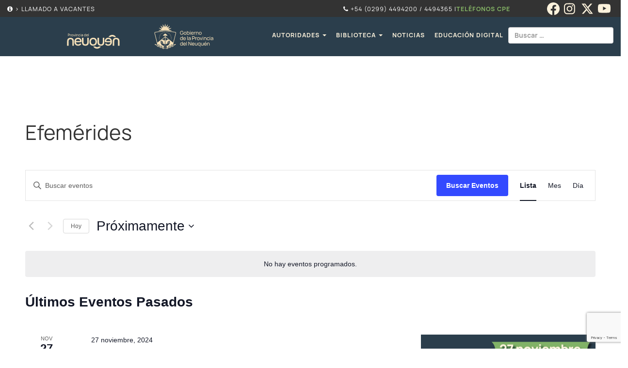

--- FILE ---
content_type: text/html; charset=UTF-8
request_url: https://www.neuquen.edu.ar/events/etiqueta/efemerides/
body_size: 24616
content:
<!DOCTYPE html><html lang="es"><head><div id="fb-root"></div> <script defer src="[data-uri]"></script> <meta charset="UTF-8"><meta name="viewport" content="width=device-width, initial-scale=1"><link href="https://www.neuquen.edu.ar/wp-content/themes/cpe/ico/favicon.ico" rel="shortcut icon" type="image/x-icon" /><title>Eventos en 1 mayo, 2022 - 5 junio, 2022Educación Neuquén</title><link rel="profile" href="http://gmpg.org/xfn/11"><link rel="pingback" href="https://www.neuquen.edu.ar/xmlrpc.php"><link rel='stylesheet' id='tec-variables-skeleton-css' href='https://www.neuquen.edu.ar/wp-content/cache/autoptimize/css/autoptimize_single_9428f6bcbe2fc7ba08c8adfbecc4210c.css?ver=6.9.7' type='text/css' media='all' /><link rel='stylesheet' id='tec-variables-full-css' href='https://www.neuquen.edu.ar/wp-content/cache/autoptimize/css/autoptimize_single_0a0888654a06c91e362d9a1177e45d2e.css?ver=6.9.7' type='text/css' media='all' /><link rel='stylesheet' id='tribe-common-skeleton-style-css' href='https://www.neuquen.edu.ar/wp-content/cache/autoptimize/css/autoptimize_single_a0a0ea5c12012a1237c98dee8f064355.css?ver=6.9.7' type='text/css' media='all' /><link rel='stylesheet' id='tribe-common-full-style-css' href='https://www.neuquen.edu.ar/wp-content/cache/autoptimize/css/autoptimize_single_3e5e19d3b00d0fd56902fd3ae2047579.css?ver=6.9.7' type='text/css' media='all' /><link rel='stylesheet' id='tribe-events-views-v2-bootstrap-datepicker-styles-css' href='https://www.neuquen.edu.ar/wp-content/plugins/the-events-calendar/vendor/bootstrap-datepicker/css/bootstrap-datepicker.standalone.min.css?ver=6.15.8' type='text/css' media='all' /><link rel='stylesheet' id='tribe-tooltipster-css-css' href='https://www.neuquen.edu.ar/wp-content/plugins/the-events-calendar/common/vendor/tooltipster/tooltipster.bundle.min.css?ver=6.9.7' type='text/css' media='all' /><link rel='stylesheet' id='tribe-events-views-v2-skeleton-css' href='https://www.neuquen.edu.ar/wp-content/cache/autoptimize/css/autoptimize_single_f7b8771a3bbfc9c1be53b3b2ec25755e.css?ver=6.15.8' type='text/css' media='all' /><link rel='stylesheet' id='tribe-events-views-v2-full-css' href='https://www.neuquen.edu.ar/wp-content/cache/autoptimize/css/autoptimize_single_86df9630ed6f7af6a4470b52119bd259.css?ver=6.15.8' type='text/css' media='all' /><link rel='stylesheet' id='tribe-events-views-v2-print-css' href='https://www.neuquen.edu.ar/wp-content/cache/autoptimize/css/autoptimize_single_f69387c53223dc1d31ea843245368a48.css?ver=6.15.8' type='text/css' media='print' /><meta name='robots' content='max-image-preview:large' /><style>img:is([sizes="auto" i], [sizes^="auto," i]) { contain-intrinsic-size: 3000px 1500px }</style><link rel='dns-prefetch' href='//code.jquery.com' /><link rel='dns-prefetch' href='//use.fontawesome.com' /><link rel="alternate" type="application/rss+xml" title="Educación Neuquén &raquo; Feed" href="https://www.neuquen.edu.ar/feed/" /><link rel="alternate" type="application/rss+xml" title="Educación Neuquén &raquo; Feed de los comentarios" href="https://www.neuquen.edu.ar/comments/feed/" /><link rel="alternate" type="text/calendar" title="Educación Neuquén &raquo; iCal Feed" href="https://www.neuquen.edu.ar/events/?ical=1" /><link rel="alternate" type="application/rss+xml" title="Educación Neuquén &raquo; Eventos Feed" href="https://www.neuquen.edu.ar/events/feed/" /> <script defer src="[data-uri]"></script> <style id='wp-emoji-styles-inline-css' type='text/css'>img.wp-smiley, img.emoji {
		display: inline !important;
		border: none !important;
		box-shadow: none !important;
		height: 1em !important;
		width: 1em !important;
		margin: 0 0.07em !important;
		vertical-align: -0.1em !important;
		background: none !important;
		padding: 0 !important;
	}</style><link rel='stylesheet' id='wp-block-library-css' href='https://www.neuquen.edu.ar/wp-includes/css/dist/block-library/style.min.css?ver=6.8.3' type='text/css' media='all' /><style id='classic-theme-styles-inline-css' type='text/css'>/*! This file is auto-generated */
.wp-block-button__link{color:#fff;background-color:#32373c;border-radius:9999px;box-shadow:none;text-decoration:none;padding:calc(.667em + 2px) calc(1.333em + 2px);font-size:1.125em}.wp-block-file__button{background:#32373c;color:#fff;text-decoration:none}</style><style id='global-styles-inline-css' type='text/css'>:root{--wp--preset--aspect-ratio--square: 1;--wp--preset--aspect-ratio--4-3: 4/3;--wp--preset--aspect-ratio--3-4: 3/4;--wp--preset--aspect-ratio--3-2: 3/2;--wp--preset--aspect-ratio--2-3: 2/3;--wp--preset--aspect-ratio--16-9: 16/9;--wp--preset--aspect-ratio--9-16: 9/16;--wp--preset--color--black: #000000;--wp--preset--color--cyan-bluish-gray: #abb8c3;--wp--preset--color--white: #ffffff;--wp--preset--color--pale-pink: #f78da7;--wp--preset--color--vivid-red: #cf2e2e;--wp--preset--color--luminous-vivid-orange: #ff6900;--wp--preset--color--luminous-vivid-amber: #fcb900;--wp--preset--color--light-green-cyan: #7bdcb5;--wp--preset--color--vivid-green-cyan: #00d084;--wp--preset--color--pale-cyan-blue: #8ed1fc;--wp--preset--color--vivid-cyan-blue: #0693e3;--wp--preset--color--vivid-purple: #9b51e0;--wp--preset--gradient--vivid-cyan-blue-to-vivid-purple: linear-gradient(135deg,rgba(6,147,227,1) 0%,rgb(155,81,224) 100%);--wp--preset--gradient--light-green-cyan-to-vivid-green-cyan: linear-gradient(135deg,rgb(122,220,180) 0%,rgb(0,208,130) 100%);--wp--preset--gradient--luminous-vivid-amber-to-luminous-vivid-orange: linear-gradient(135deg,rgba(252,185,0,1) 0%,rgba(255,105,0,1) 100%);--wp--preset--gradient--luminous-vivid-orange-to-vivid-red: linear-gradient(135deg,rgba(255,105,0,1) 0%,rgb(207,46,46) 100%);--wp--preset--gradient--very-light-gray-to-cyan-bluish-gray: linear-gradient(135deg,rgb(238,238,238) 0%,rgb(169,184,195) 100%);--wp--preset--gradient--cool-to-warm-spectrum: linear-gradient(135deg,rgb(74,234,220) 0%,rgb(151,120,209) 20%,rgb(207,42,186) 40%,rgb(238,44,130) 60%,rgb(251,105,98) 80%,rgb(254,248,76) 100%);--wp--preset--gradient--blush-light-purple: linear-gradient(135deg,rgb(255,206,236) 0%,rgb(152,150,240) 100%);--wp--preset--gradient--blush-bordeaux: linear-gradient(135deg,rgb(254,205,165) 0%,rgb(254,45,45) 50%,rgb(107,0,62) 100%);--wp--preset--gradient--luminous-dusk: linear-gradient(135deg,rgb(255,203,112) 0%,rgb(199,81,192) 50%,rgb(65,88,208) 100%);--wp--preset--gradient--pale-ocean: linear-gradient(135deg,rgb(255,245,203) 0%,rgb(182,227,212) 50%,rgb(51,167,181) 100%);--wp--preset--gradient--electric-grass: linear-gradient(135deg,rgb(202,248,128) 0%,rgb(113,206,126) 100%);--wp--preset--gradient--midnight: linear-gradient(135deg,rgb(2,3,129) 0%,rgb(40,116,252) 100%);--wp--preset--font-size--small: 13px;--wp--preset--font-size--medium: 20px;--wp--preset--font-size--large: 36px;--wp--preset--font-size--x-large: 42px;--wp--preset--spacing--20: 0.44rem;--wp--preset--spacing--30: 0.67rem;--wp--preset--spacing--40: 1rem;--wp--preset--spacing--50: 1.5rem;--wp--preset--spacing--60: 2.25rem;--wp--preset--spacing--70: 3.38rem;--wp--preset--spacing--80: 5.06rem;--wp--preset--shadow--natural: 6px 6px 9px rgba(0, 0, 0, 0.2);--wp--preset--shadow--deep: 12px 12px 50px rgba(0, 0, 0, 0.4);--wp--preset--shadow--sharp: 6px 6px 0px rgba(0, 0, 0, 0.2);--wp--preset--shadow--outlined: 6px 6px 0px -3px rgba(255, 255, 255, 1), 6px 6px rgba(0, 0, 0, 1);--wp--preset--shadow--crisp: 6px 6px 0px rgba(0, 0, 0, 1);}:where(.is-layout-flex){gap: 0.5em;}:where(.is-layout-grid){gap: 0.5em;}body .is-layout-flex{display: flex;}.is-layout-flex{flex-wrap: wrap;align-items: center;}.is-layout-flex > :is(*, div){margin: 0;}body .is-layout-grid{display: grid;}.is-layout-grid > :is(*, div){margin: 0;}:where(.wp-block-columns.is-layout-flex){gap: 2em;}:where(.wp-block-columns.is-layout-grid){gap: 2em;}:where(.wp-block-post-template.is-layout-flex){gap: 1.25em;}:where(.wp-block-post-template.is-layout-grid){gap: 1.25em;}.has-black-color{color: var(--wp--preset--color--black) !important;}.has-cyan-bluish-gray-color{color: var(--wp--preset--color--cyan-bluish-gray) !important;}.has-white-color{color: var(--wp--preset--color--white) !important;}.has-pale-pink-color{color: var(--wp--preset--color--pale-pink) !important;}.has-vivid-red-color{color: var(--wp--preset--color--vivid-red) !important;}.has-luminous-vivid-orange-color{color: var(--wp--preset--color--luminous-vivid-orange) !important;}.has-luminous-vivid-amber-color{color: var(--wp--preset--color--luminous-vivid-amber) !important;}.has-light-green-cyan-color{color: var(--wp--preset--color--light-green-cyan) !important;}.has-vivid-green-cyan-color{color: var(--wp--preset--color--vivid-green-cyan) !important;}.has-pale-cyan-blue-color{color: var(--wp--preset--color--pale-cyan-blue) !important;}.has-vivid-cyan-blue-color{color: var(--wp--preset--color--vivid-cyan-blue) !important;}.has-vivid-purple-color{color: var(--wp--preset--color--vivid-purple) !important;}.has-black-background-color{background-color: var(--wp--preset--color--black) !important;}.has-cyan-bluish-gray-background-color{background-color: var(--wp--preset--color--cyan-bluish-gray) !important;}.has-white-background-color{background-color: var(--wp--preset--color--white) !important;}.has-pale-pink-background-color{background-color: var(--wp--preset--color--pale-pink) !important;}.has-vivid-red-background-color{background-color: var(--wp--preset--color--vivid-red) !important;}.has-luminous-vivid-orange-background-color{background-color: var(--wp--preset--color--luminous-vivid-orange) !important;}.has-luminous-vivid-amber-background-color{background-color: var(--wp--preset--color--luminous-vivid-amber) !important;}.has-light-green-cyan-background-color{background-color: var(--wp--preset--color--light-green-cyan) !important;}.has-vivid-green-cyan-background-color{background-color: var(--wp--preset--color--vivid-green-cyan) !important;}.has-pale-cyan-blue-background-color{background-color: var(--wp--preset--color--pale-cyan-blue) !important;}.has-vivid-cyan-blue-background-color{background-color: var(--wp--preset--color--vivid-cyan-blue) !important;}.has-vivid-purple-background-color{background-color: var(--wp--preset--color--vivid-purple) !important;}.has-black-border-color{border-color: var(--wp--preset--color--black) !important;}.has-cyan-bluish-gray-border-color{border-color: var(--wp--preset--color--cyan-bluish-gray) !important;}.has-white-border-color{border-color: var(--wp--preset--color--white) !important;}.has-pale-pink-border-color{border-color: var(--wp--preset--color--pale-pink) !important;}.has-vivid-red-border-color{border-color: var(--wp--preset--color--vivid-red) !important;}.has-luminous-vivid-orange-border-color{border-color: var(--wp--preset--color--luminous-vivid-orange) !important;}.has-luminous-vivid-amber-border-color{border-color: var(--wp--preset--color--luminous-vivid-amber) !important;}.has-light-green-cyan-border-color{border-color: var(--wp--preset--color--light-green-cyan) !important;}.has-vivid-green-cyan-border-color{border-color: var(--wp--preset--color--vivid-green-cyan) !important;}.has-pale-cyan-blue-border-color{border-color: var(--wp--preset--color--pale-cyan-blue) !important;}.has-vivid-cyan-blue-border-color{border-color: var(--wp--preset--color--vivid-cyan-blue) !important;}.has-vivid-purple-border-color{border-color: var(--wp--preset--color--vivid-purple) !important;}.has-vivid-cyan-blue-to-vivid-purple-gradient-background{background: var(--wp--preset--gradient--vivid-cyan-blue-to-vivid-purple) !important;}.has-light-green-cyan-to-vivid-green-cyan-gradient-background{background: var(--wp--preset--gradient--light-green-cyan-to-vivid-green-cyan) !important;}.has-luminous-vivid-amber-to-luminous-vivid-orange-gradient-background{background: var(--wp--preset--gradient--luminous-vivid-amber-to-luminous-vivid-orange) !important;}.has-luminous-vivid-orange-to-vivid-red-gradient-background{background: var(--wp--preset--gradient--luminous-vivid-orange-to-vivid-red) !important;}.has-very-light-gray-to-cyan-bluish-gray-gradient-background{background: var(--wp--preset--gradient--very-light-gray-to-cyan-bluish-gray) !important;}.has-cool-to-warm-spectrum-gradient-background{background: var(--wp--preset--gradient--cool-to-warm-spectrum) !important;}.has-blush-light-purple-gradient-background{background: var(--wp--preset--gradient--blush-light-purple) !important;}.has-blush-bordeaux-gradient-background{background: var(--wp--preset--gradient--blush-bordeaux) !important;}.has-luminous-dusk-gradient-background{background: var(--wp--preset--gradient--luminous-dusk) !important;}.has-pale-ocean-gradient-background{background: var(--wp--preset--gradient--pale-ocean) !important;}.has-electric-grass-gradient-background{background: var(--wp--preset--gradient--electric-grass) !important;}.has-midnight-gradient-background{background: var(--wp--preset--gradient--midnight) !important;}.has-small-font-size{font-size: var(--wp--preset--font-size--small) !important;}.has-medium-font-size{font-size: var(--wp--preset--font-size--medium) !important;}.has-large-font-size{font-size: var(--wp--preset--font-size--large) !important;}.has-x-large-font-size{font-size: var(--wp--preset--font-size--x-large) !important;}
:where(.wp-block-post-template.is-layout-flex){gap: 1.25em;}:where(.wp-block-post-template.is-layout-grid){gap: 1.25em;}
:where(.wp-block-columns.is-layout-flex){gap: 2em;}:where(.wp-block-columns.is-layout-grid){gap: 2em;}
:root :where(.wp-block-pullquote){font-size: 1.5em;line-height: 1.6;}</style><link rel='stylesheet' id='contact-form-7-css' href='https://www.neuquen.edu.ar/wp-content/cache/autoptimize/css/autoptimize_single_64ac31699f5326cb3c76122498b76f66.css?ver=6.1.2' type='text/css' media='all' /><link rel='stylesheet' id='tribe-events-v2-single-skeleton-css' href='https://www.neuquen.edu.ar/wp-content/cache/autoptimize/css/autoptimize_single_1c16b1bb772072698343610022d41c28.css?ver=6.15.8' type='text/css' media='all' /><link rel='stylesheet' id='tribe-events-v2-single-skeleton-full-css' href='https://www.neuquen.edu.ar/wp-content/cache/autoptimize/css/autoptimize_single_34ad2bfecf4f4e4d047d0569e851a332.css?ver=6.15.8' type='text/css' media='all' /><link rel='stylesheet' id='tec-events-elementor-widgets-base-styles-css' href='https://www.neuquen.edu.ar/wp-content/cache/autoptimize/css/autoptimize_single_6fc7abd853ee796ccc1ea3dbd8e8cb5a.css?ver=6.15.8' type='text/css' media='all' /><style id='vmc-share-inline-css' type='text/css'>.vmc-share{display:flex;flex-wrap:wrap;gap:.5rem;align-items:center;margin:1.25rem 0;padding:.5rem 0;border-top:1px solid #eee;border-bottom:1px solid #eee}
  .vmc--icons-only .vmc-share__btn{
    width:38px;height:38px;display:inline-flex;align-items:center;justify-content:center;
    border-radius:999px;border:1px solid #d1d5db;background:#fff;
    box-shadow:0 1px 0 rgba(0,0,0,.03); cursor:pointer; text-decoration:none;
    transition:transform .06s ease, background .15s ease, border-color .15s ease;
  }
  .vmc--icons-only .vmc-share__btn:focus{outline:none; box-shadow:0 0 0 3px rgba(43,62,76,.25)}
  .vmc--icons-only .vmc-share__btn:hover{background:#f6f7f9;border-color:#cbd5e1}
  .vmc-ico{width:18px;height:18px;display:inline-flex}
  .vmc-ico svg{width:18px;height:18px;fill:var(--vmc-ico,#2b3e4c)} /* color pedido */
  .vmc--copy{border-style:dashed}

  @media (prefers-color-scheme: dark){
    .vmc-share{border-color:#2a2a2a}
    .vmc--icons-only .vmc-share__btn{background:#111827;border-color:#30363d}
    .vmc--icons-only .vmc-share__btn:hover{background:#1f2937;border-color:#374151}
    .vmc-ico svg{fill:var(--vmc-ico,#c7d2da)}
  }</style><link rel='stylesheet' id='upbootwp-css-css' href='https://www.neuquen.edu.ar/wp-content/cache/autoptimize/css/autoptimize_single_d8c078f6073f44026ae7be166ac89bf3.css?ver=1.1' type='text/css' media='all' /><link rel='stylesheet' id='animate-css-css' href='https://www.neuquen.edu.ar/wp-content/themes/cpe/css/animate.min.css?ver=1.1' type='text/css' media='all' /><link rel='stylesheet' id='load-fa-css' href='https://use.fontawesome.com/releases/v5.3.1/css/all.css?ver=6.8.3' type='text/css' media='all' /><link rel='stylesheet' id='dflip-style-css' href='https://www.neuquen.edu.ar/wp-content/plugins/3d-flipbook-dflip-lite/assets/css/dflip.min.css?ver=2.4.20' type='text/css' media='all' /> <script defer type="text/javascript" src="https://code.jquery.com/jquery-2.2.4.min.js?ver=2.2.4" id="jquery-js"></script> <script defer type="text/javascript" src="https://www.neuquen.edu.ar/wp-content/cache/autoptimize/js/autoptimize_single_bcdda4c2a25e1250e7218ed644ae04f5.js?ver=9c44e11f3503a33e9540" id="tribe-common-js"></script> <script defer type="text/javascript" src="https://www.neuquen.edu.ar/wp-content/cache/autoptimize/js/autoptimize_single_ee54704f72f7b625207a9ef7460fb602.js?ver=4208de2df2852e0b91ec" id="tribe-events-views-v2-breakpoints-js"></script> <link rel="https://api.w.org/" href="https://www.neuquen.edu.ar/wp-json/" /><link rel="alternate" title="JSON" type="application/json" href="https://www.neuquen.edu.ar/wp-json/wp/v2/tags/30" /><link rel="EditURI" type="application/rsd+xml" title="RSD" href="https://www.neuquen.edu.ar/xmlrpc.php?rsd" /><meta name="generator" content="WordPress 6.8.3" /><meta name="tec-api-version" content="v1"><meta name="tec-api-origin" content="https://www.neuquen.edu.ar"><link rel="alternate" href="https://www.neuquen.edu.ar/wp-json/tribe/events/v1/events/?tags=efemerides" />  <script defer src="https://www.googletagmanager.com/gtag/js?id=G-WN5C0KQX6C"></script> <script defer src="[data-uri]"></script> <meta name="generator" content="Elementor 3.32.4; features: additional_custom_breakpoints; settings: css_print_method-internal, google_font-enabled, font_display-auto"><style>.e-con.e-parent:nth-of-type(n+4):not(.e-lazyloaded):not(.e-no-lazyload),
				.e-con.e-parent:nth-of-type(n+4):not(.e-lazyloaded):not(.e-no-lazyload) * {
					background-image: none !important;
				}
				@media screen and (max-height: 1024px) {
					.e-con.e-parent:nth-of-type(n+3):not(.e-lazyloaded):not(.e-no-lazyload),
					.e-con.e-parent:nth-of-type(n+3):not(.e-lazyloaded):not(.e-no-lazyload) * {
						background-image: none !important;
					}
				}
				@media screen and (max-height: 640px) {
					.e-con.e-parent:nth-of-type(n+2):not(.e-lazyloaded):not(.e-no-lazyload),
					.e-con.e-parent:nth-of-type(n+2):not(.e-lazyloaded):not(.e-no-lazyload) * {
						background-image: none !important;
					}
				}</style><meta name="theme-color" content="#FFFFFF"><link rel="icon" href="https://www.neuquen.edu.ar/wp-content/uploads/2024/01/WEB-Favicon-positivo-150x150.png" sizes="32x32" /><link rel="icon" href="https://www.neuquen.edu.ar/wp-content/uploads/2024/01/WEB-Favicon-positivo.png" sizes="192x192" /><link rel="apple-touch-icon" href="https://www.neuquen.edu.ar/wp-content/uploads/2024/01/WEB-Favicon-positivo.png" /><meta name="msapplication-TileImage" content="https://www.neuquen.edu.ar/wp-content/uploads/2024/01/WEB-Favicon-positivo.png" /><style type="text/css" id="wp-custom-css">/* Que los labels ocupen toda la línea */
.wpcf7 form label {
    display: block;
    width: 100%;
}

/* Inputs de texto, email, select, textarea: 100% de ancho */
.wpcf7 form input[type="text"],
.wpcf7 form input[type="email"],
.wpcf7 form input[type="url"],
.wpcf7 form input[type="tel"],
.wpcf7 form input[type="number"],
.wpcf7 form input[type="date"],
.wpcf7 form select,
.wpcf7 form textarea {
    width: 100%;
    max-width: 100%;
    box-sizing: border-box;
}

/* Botón de envío centrado (opcional) */
.wpcf7 form input[type="submit"] {
    display: inline-block;
    padding: 10px 24px;
}</style><link rel="stylesheet" href="https://unpkg.com/leaflet@1.7.1/dist/leaflet.css" integrity="sha512-xodZBNTC5n17Xt2atTPuE1HxjVMSvLVW9ocqUKLsCC5CXdbqCmblAshOMAS6/keqq/sMZMZ19scR4PsZChSR7A==" crossorigin=""/> <script defer src="https://unpkg.com/leaflet@1.7.1/dist/leaflet.js" integrity="sha512-XQoYMqMTK8LvdxXYG3nZ448hOEQiglfqkJs1NOQV44cWnUrBc8PkAOcXy20w0vlaXaVUearIOBhiXZ5V3ynxwA==" crossorigin=""></script> <link rel="stylesheet" href="https://maxcdn.bootstrapcdn.com/font-awesome/4.6.1/css/font-awesome.min.css"><link href='https://fonts.googleapis.com/css?family=Roboto:300italic,400,700,400italic,100' rel='stylesheet' type='text/css'><link href='https://fonts.googleapis.com/css?family=Cambay:400,700' rel='stylesheet' type='text/css'></head><body
class="archive post-type-archive post-type-archive-tribe_events wp-theme-cpe tribe-events-page-template tribe-no-js tribe-filter-live group-blog elementor-default elementor-kit-23903"><div class="navtop navbar-fixed-top hidden-xs"><div class="container-fluid"><div class="row"><div class="col-sm-6"><p><i class="fa fa-info-circle" aria-hidden="true"></i> > <a href="https://coberturas.neuquen.edu.ar/asambleas/">Llamado a Vacantes</a></p></div><div class="col-sm-4"><p class="text-right"><i class="fa fa-phone" aria-hidden="true"></i> +54 (0299) 4494200 / 4494365 |<a href="https://docs.google.com/spreadsheets/d/1auAEguYqf4AJYPKaK5exq6Ow9gD60SIzKwAw2WzKQog/edit#gid=1891973516" style="color: #87b867; font-weight: bolder;">Teléfonos CPE</a></p></div><div class="col-sm-2"><div class="flex justify-center md:justify-end pt-4 pull-right" style="margin-top: -5px;"> <a aria-label="Facebook" href="https://www.facebook.com/mineducacionqn/" target="_blank" class="inline-block mx-2"> <svg width="26" height="26" class="bi bi-facebook text-secondary" style="color:#fcf2dc; margin-right: 6px;" xmlns="http://www.w3.org/2000/svg" fill="currentColor" viewBox="0 0 16 16"> <path d="M16 8.049c0-4.446-3.582-8.05-8-8.05C3.58 0-.002 3.603-.002 8.05c0 4.017 2.926 7.347 6.75 7.951v-5.625h-2.03V8.05H6.75V6.275c0-2.017 1.195-3.131 3.022-3.131.876 0 1.791.157 1.791.157v1.98h-1.009c-.993 0-1.303.621-1.303 1.258v1.51h2.218l-.354 2.326H9.25V16c3.824-.604 6.75-3.934 6.75-7.951z" fill="currentColor"></path> </svg> </a> <a aria-label="Instagram" href="https://www.instagram.com/mineducacionqn/" target="_blank" class="inline-block mx-2"> <svg class="text-secondary"  style="color:#fcf2dc; margin-right: 6px;" width="26" height="26" aria-hidden="true" focusable="false" data-prefix="fab" data-icon="instagram" role="img" xmlns="http://www.w3.org/2000/svg" viewBox="0 0 512 512"> <path fill="currentColor" d="M224.1 141c-63.6 0-114.9 51.3-114.9 114.9s51.3 114.9 114.9 114.9S339 319.5 339 255.9 287.7 141 224.1 141zm0 189.6c-41.1 0-74.7-33.5-74.7-74.7s33.5-74.7 74.7-74.7 74.7 33.5 74.7 74.7-33.6 74.7-74.7 74.7zm146.4-194.3c0 14.9-12 26.8-26.8 26.8-14.9 0-26.8-12-26.8-26.8s12-26.8 26.8-26.8 26.8 12 26.8 26.8zm76.1 27.2c-1.7-35.9-9.9-67.7-36.2-93.9-26.2-26.2-58-34.4-93.9-36.2-37-2.1-147.9-2.1-184.9 0-35.8 1.7-67.6 9.9-93.9 36.1s-34.4 58-36.2 93.9c-2.1 37-2.1 147.9 0 184.9 1.7 35.9 9.9 67.7 36.2 93.9s58 34.4 93.9 36.2c37 2.1 147.9 2.1 184.9 0 35.9-1.7 67.7-9.9 93.9-36.2 26.2-26.2 34.4-58 36.2-93.9 2.1-37 2.1-147.8 0-184.8zM398.8 388c-7.8 19.6-22.9 34.7-42.6 42.6-29.5 11.7-99.5 9-132.1 9s-102.7 2.6-132.1-9c-19.6-7.8-34.7-22.9-42.6-42.6-11.7-29.5-9-99.5-9-132.1s-2.6-102.7 9-132.1c7.8-19.6 22.9-34.7 42.6-42.6 29.5-11.7 99.5-9 132.1-9s102.7-2.6 132.1 9c19.6 7.8 34.7 22.9 42.6 42.6 11.7 29.5 9 99.5 9 132.1s2.7 102.7-9 132.1z"></path> </svg> </a> <a aria-label="Twitter" href="https://x.com/mineducacionqn" target="_blank" class="inline-block mx-2"> <svg class="text-secondary"  style="color:#fcf2dc; margin-right: 6px;" width="26" height="26" aria-hidden="true" focusable="false" data-prefix="fab" data-icon="twitter" role="img" xmlns="http://www.w3.org/2000/svg" viewBox="0 0 512 512"> <path fill="currentColor" d="M389.2 48h70.6L305.6 224.2 487 464H345L233.7 318.6 106.5 464H35.8L200.7 275.5 26.8 48H172.4L272.9 180.9 389.2 48zM364.4 421.8h39.1L151.1 88h-42L364.4 421.8z"></path> </svg> </a> <a aria-label="Youtube" href="https://www.youtube.com/@cpeeducacionneuquen8818" target="_blank" class="inline-block mx-2 text-secondary"> <svg xmlns="http://www.w3.org/2000/svg"  style="color:#fcf2dc; margin-right: 6px;" width="26" height="26" fill="currentColor" class="bi bi-youtube" viewBox="0 0 16 16"> <path d="M8.051 1.999h.089c.822.003 4.987.033 6.11.335a2.01 2.01 0 0 1 1.415 1.42c.101.38.172.883.22 1.402l.01.104.022.26.008.104c.065.914.073 1.77.074 1.957v.075c-.001.194-.01 1.108-.082 2.06l-.008.105-.009.104c-.05.572-.124 1.14-.235 1.558a2.007 2.007 0 0 1-1.415 1.42c-1.16.312-5.569.334-6.18.335h-.142c-.309 0-1.587-.006-2.927-.052l-.17-.006-.087-.004-.171-.007-.171-.007c-1.11-.049-2.167-.128-2.654-.26a2.007 2.007 0 0 1-1.415-1.419c-.111-.417-.185-.986-.235-1.558L.09 9.82l-.008-.104A31.4 31.4 0 0 1 0 7.68v-.123c.002-.215.01-.958.064-1.778l.007-.103.003-.052.008-.104.022-.26.01-.104c.048-.519.119-1.023.22-1.402a2.007 2.007 0 0 1 1.415-1.42c.487-.13 1.544-.21 2.654-.26l.17-.007.172-.006.086-.003.171-.007A99.788 99.788 0 0 1 7.858 2h.193zM6.4 5.209v4.818l4.157-2.408L6.4 5.209z"></path> </svg> </a></div></div></div></div></div><div id="page" class="hfeed site"><header id="masthead" class="site-header container" role="banner"><nav class="navbar navbar-default navbar-fixed-top" role="navigation"><div class="container-fluid"><div class="row"><div class="col-md-12"><div class="navbar-header"> <button type="button" class="navbar-toggle" data-toggle="collapse" data-target=".navbar-collapse"> <span class="icon-bar"></span> <span class="icon-bar"></span> <span class="icon-bar"></span> </button> <a href="https://www.neuquen.edu.ar/" title="Educación Neuquén" rel="home"  class="navbar-brand">Educación Neuquén</a></div><form role="search" method="get" class="hidden-xs search-form navbar-form navbar-right " action="https://www.neuquen.edu.ar/"> <label> <input type="search" class="form-control"
 placeholder="Buscar …"
 value="" name="s"
 title="Buscar:" /> </label></form><div class="navbar-collapse collapse"><ul id="main-menu" class="nav navbar-nav navbar-right"><li id="menu-item-239" class="menu-item menu-item-type-custom menu-item-object-custom menu-item-has-children dropdown menu-item-239"><a href="#" class="dropdown-toggle" data-toggle="dropdown">Autoridades <b class="caret"></b></a><ul class="dropdown-menu"><li id="menu-item-257" class="menu-item menu-item-type-post_type menu-item-object-page menu-item-257"><a href="https://www.neuquen.edu.ar/autoridades/ministerio-de-educacion/">Ministerio de Educación</a></li><li id="menu-item-258" class="menu-item menu-item-type-post_type menu-item-object-page menu-item-258"><a href="https://www.neuquen.edu.ar/autoridades/consejo-provincial-de-educacion/">Consejo Provincial de Educación</a></li><li id="menu-item-5129" class="menu-item menu-item-type-post_type menu-item-object-page menu-item-5129"><a href="https://www.neuquen.edu.ar/autoridades-dependientes-de-presidencia/">Dependencias directas de presidencia</a></li><li id="menu-item-256" class="menu-item menu-item-type-post_type menu-item-object-page menu-item-256"><a href="https://www.neuquen.edu.ar/autoridades/coordinacion-pedagogica-de-niveles-y-modalidades/">Niveles y Modalidades</a></li><li id="menu-item-254" class="menu-item menu-item-type-post_type menu-item-object-page menu-item-254"><a href="https://www.neuquen.edu.ar/autoridades/subsecretaria-de-gestion-administrativa/">Coordinación de Gestión Administrativa</a></li><li id="menu-item-253" class="menu-item menu-item-type-post_type menu-item-object-page menu-item-253"><a href="https://www.neuquen.edu.ar/autoridades/coordinacion-legal-y-tecnica/">Coordinación Legal y Técnica</a></li><li id="menu-item-252" class="menu-item menu-item-type-post_type menu-item-object-page menu-item-252"><a href="https://www.neuquen.edu.ar/autoridades/coordinacion-de-gestion-de-recursos-humanos/">Dirección Provincial de Recursos Humanos</a></li><li id="menu-item-298" class="menu-item menu-item-type-post_type menu-item-object-page menu-item-298"><a href="https://www.neuquen.edu.ar/autoridades/distritos-educativos/">Coordinación de Distritos Educativos</a></li><li id="menu-item-21244" class="menu-item menu-item-type-post_type menu-item-object-page menu-item-21244"><a href="https://www.neuquen.edu.ar/coordinacion-de-educacion-social-y-cultural/">Coordinación de Educación Social y Cultural</a></li></ul></li><li id="menu-item-292" class="menu-item menu-item-type-custom menu-item-object-custom menu-item-has-children dropdown menu-item-292"><a href="#" class="dropdown-toggle" data-toggle="dropdown">Biblioteca <b class="caret"></b></a><ul class="dropdown-menu"><li id="menu-item-30760" class="menu-item menu-item-type-post_type menu-item-object-post menu-item-30760"><a href="https://www.neuquen.edu.ar/calendario-escolar-situado/">CES – Calendario Escolar Situado</a></li><li id="menu-item-2891" class="menu-item menu-item-type-custom menu-item-object-custom menu-item-2891"><a href="http://bibliotecedie.neuquen.gov.ar/">CeDIE Centro de Documentación</a></li><li id="menu-item-17838" class="menu-item menu-item-type-custom menu-item-object-custom menu-item-17838"><a href="https://bibliotecacedie.neuquen.edu.ar/">Catálogo en Linea CeDIE</a></li><li id="menu-item-3704" class="menu-item menu-item-type-post_type menu-item-object-page menu-item-3704"><a href="https://www.neuquen.edu.ar/resoluciones-del-consejo-federal-de-educacion-2016/">Resoluciones del Consejo Federal de Educación a partir del 2016</a></li></ul></li><li id="menu-item-2182" class="menu-item menu-item-type-post_type menu-item-object-page menu-item-2182"><a href="https://www.neuquen.edu.ar/noticias/">Noticias</a></li><li id="menu-item-33198" class="menu-item menu-item-type-custom menu-item-object-custom menu-item-33198"><a href="https://educaciondigital.neuquen.gov.ar/">Educación Digital</a></li></ul></div></div></div></nav></header><div id="content" class="site-content"><div
 class="tribe-common tribe-events tribe-events-view tribe-events-view--list" 	data-js="tribe-events-view"
 data-view-rest-url="https://www.neuquen.edu.ar/wp-json/tribe/views/v2/html"
 data-view-rest-method="GET"
 data-view-manage-url="1"
 data-view-breakpoint-pointer="0b8a03b7-c904-44d4-8b0e-5c82ea9247cb"
 ><section class="tribe-common-l-container tribe-events-l-container"><div
 class="tribe-events-view-loader tribe-common-a11y-hidden"
 role="alert"
 aria-live="polite"
> <span class="tribe-events-view-loader__text tribe-common-a11y-visual-hide"> 0 eventos found. </span><div class="tribe-events-view-loader__dots tribe-common-c-loader"> <svg
 class="tribe-common-c-svgicon tribe-common-c-svgicon--dot tribe-common-c-loader__dot tribe-common-c-loader__dot--first" 	aria-hidden="true"
 viewBox="0 0 15 15"
 xmlns="http://www.w3.org/2000/svg"
> <circle cx="7.5" cy="7.5" r="7.5"/> </svg> <svg
 class="tribe-common-c-svgicon tribe-common-c-svgicon--dot tribe-common-c-loader__dot tribe-common-c-loader__dot--second" 	aria-hidden="true"
 viewBox="0 0 15 15"
 xmlns="http://www.w3.org/2000/svg"
> <circle cx="7.5" cy="7.5" r="7.5"/> </svg> <svg
 class="tribe-common-c-svgicon tribe-common-c-svgicon--dot tribe-common-c-loader__dot tribe-common-c-loader__dot--third" 	aria-hidden="true"
 viewBox="0 0 15 15"
 xmlns="http://www.w3.org/2000/svg"
> <circle cx="7.5" cy="7.5" r="7.5"/> </svg></div></div> <script data-js="tribe-events-view-data" type="application/json">{"slug":"list","prev_url":"https:\/\/www.neuquen.edu.ar\/events\/etiqueta\/efemerides\/lista\/?eventDisplay=past","next_url":"","view_class":"Tribe\\Events\\Views\\V2\\Views\\List_View","view_slug":"list","view_label":"Lista","title":"Eventos \u2013 Educaci\u00f3n Neuqu\u00e9n","events":[],"url":"https:\/\/www.neuquen.edu.ar\/events\/etiqueta\/efemerides\/lista\/","url_event_date":false,"bar":{"keyword":"","date":""},"today":"2026-01-24 00:00:00","now":"2026-01-24 01:09:45","home_url":"https:\/\/www.neuquen.edu.ar","rest_url":"https:\/\/www.neuquen.edu.ar\/wp-json\/tribe\/views\/v2\/html","rest_method":"GET","rest_nonce":"","should_manage_url":true,"today_url":"https:\/\/www.neuquen.edu.ar\/events\/etiqueta\/efemerides\/lista\/","today_title":"Haz clic para seleccionar la fecha de hoy","today_label":"Hoy","prev_label":"","next_label":"","date_formats":{"compact":"n\/j\/Y","month_and_year_compact":"n\/Y","month_and_year":"F Y","time_range_separator":" - ","date_time_separator":" @ "},"messages":{"notice":["No hay eventos programados."]},"start_of_week":"1","header_title":"Efem\u00e9rides","header_title_element":"h1","content_title":"","breadcrumbs":[{"link":"https:\/\/www.neuquen.edu.ar\/events\/","label":"Eventos","is_last":false},{"link":"","label":"Efem\u00e9rides","is_last":true}],"backlink":false,"before_events":"","after_events":"\n<!--\nEste calendario est\u00e1 creado con The Events Calendar.\nhttp:\/\/evnt.is\/18wn\n-->\n","display_events_bar":true,"disable_event_search":false,"live_refresh":true,"ical":{"display_link":true,"link":{"url":"https:\/\/www.neuquen.edu.ar\/events\/etiqueta\/efemerides\/lista\/?ical=1","text":"Exportar Eventos","title":"Usa esto para compartir los datos del calendario con Google Calendar, Apple iCal y otras aplicaciones compatibles"}},"container_classes":["tribe-common","tribe-events","tribe-events-view","tribe-events-view--list"],"container_data":[],"is_past":false,"breakpoints":{"xsmall":500,"medium":768,"full":960},"breakpoint_pointer":"0b8a03b7-c904-44d4-8b0e-5c82ea9247cb","is_initial_load":true,"public_views":{"list":{"view_class":"Tribe\\Events\\Views\\V2\\Views\\List_View","view_url":"https:\/\/www.neuquen.edu.ar\/events\/etiqueta\/efemerides\/lista\/","view_label":"Lista","aria_label":"Display Eventos in Lista View"},"month":{"view_class":"Tribe\\Events\\Views\\V2\\Views\\Month_View","view_url":"https:\/\/www.neuquen.edu.ar\/events\/etiqueta\/efemerides\/mes\/","view_label":"Mes","aria_label":"Display Eventos in Mes View"},"day":{"view_class":"Tribe\\Events\\Views\\V2\\Views\\Day_View","view_url":"https:\/\/www.neuquen.edu.ar\/events\/etiqueta\/efemerides\/hoy\/","view_label":"D\u00eda","aria_label":"Display Eventos in D\u00eda View"}},"show_latest_past":true,"past":false,"show_now":true,"now_label":"Pr\u00f3ximamente","now_label_mobile":"Pr\u00f3ximamente","show_end":false,"selected_start_datetime":"2026-01-24","selected_start_date_mobile":"1\/24\/2026","selected_start_date_label":"24 enero","selected_end_datetime":"2026-01-24","selected_end_date_mobile":"1\/24\/2026","selected_end_date_label":"Ahora","datepicker_date":"1\/24\/2026","subscribe_links":{"gcal":{"label":"Google Calendar","single_label":"A\u00f1adir a Google Calendar","visible":true,"block_slug":"hasGoogleCalendar"},"ical":{"label":"iCalendar","single_label":"Agregar a iCalendar","visible":true,"block_slug":"hasiCal"},"outlook-365":{"label":"Outlook 365","single_label":"Outlook 365","visible":true,"block_slug":"hasOutlook365"},"outlook-live":{"label":"Outlook Live","single_label":"Outlook Live","visible":true,"block_slug":"hasOutlookLive"},"ics":{"label":"Exportar archivo .ics","single_label":"Exportar archivo .ics","visible":true,"block_slug":null},"outlook-ics":{"label":"Exportar archivo .ics de Outlook","single_label":"Exportar archivo .ics de Outlook","visible":true,"block_slug":null}},"_context":{"slug":"list"},"text":"Cargando\u2026","classes":["tribe-common-c-loader__dot","tribe-common-c-loader__dot--third"]}</script> <header  class="tribe-events-header tribe-events-header--has-event-search" ><div  class="tribe-events-header__messages tribe-events-c-messages tribe-common-b2 tribe-common-c-loader__dot tribe-common-c-loader__dot--third"  ><div class="tribe-events-c-messages__message tribe-events-c-messages__message--notice" tabindex="0" role="alert" aria-live="assertive"><div
 data-key="0" > No hay eventos programados.</div></div></div><div  class="tribe-events-header__messages tribe-events-c-messages tribe-common-b2 tribe-events-header__messages--mobile"  ><div class="tribe-events-c-messages__message tribe-events-c-messages__message--notice" tabindex="0" role="alert" aria-live="assertive"><div
 data-key="0" > No hay eventos programados.</div></div></div><div class="tribe-events-header__title"><h1 class="tribe-events-header__title-text"> Efemérides</h1></div><nav class="tribe-events-header__breadcrumbs tribe-events-c-breadcrumbs" aria-label="Breadcrumb"><ol class="tribe-events-c-breadcrumbs__list"></ol></nav><div
 class="tribe-events-header__events-bar tribe-events-c-events-bar tribe-events-c-events-bar--border" 	data-js="tribe-events-events-bar"
><h2 class="tribe-common-a11y-visual-hide"> Navegación de búsqueda y vistas de Eventos</h2> <button
 class="tribe-events-c-events-bar__search-button"
 aria-controls="tribe-events-search-container"
 aria-expanded="false"
 data-js="tribe-events-search-button"
> <svg
 class="tribe-common-c-svgicon tribe-common-c-svgicon--search tribe-events-c-events-bar__search-button-icon-svg" 	aria-hidden="true"
 viewBox="0 0 16 16"
 xmlns="http://www.w3.org/2000/svg"
> <path fill-rule="evenodd" clip-rule="evenodd" d="M11.164 10.133L16 14.97 14.969 16l-4.836-4.836a6.225 6.225 0 01-3.875 1.352 6.24 6.24 0 01-4.427-1.832A6.272 6.272 0 010 6.258 6.24 6.24 0 011.831 1.83 6.272 6.272 0 016.258 0c1.67 0 3.235.658 4.426 1.831a6.272 6.272 0 011.832 4.427c0 1.422-.48 2.773-1.352 3.875zM6.258 1.458c-1.28 0-2.49.498-3.396 1.404-1.866 1.867-1.866 4.925 0 6.791a4.774 4.774 0 003.396 1.405c1.28 0 2.489-.498 3.395-1.405 1.867-1.866 1.867-4.924 0-6.79a4.774 4.774 0 00-3.395-1.405z"/> </svg> <span class="tribe-events-c-events-bar__search-button-text tribe-common-a11y-visual-hide"> Buscar </span> </button><div
 class="tribe-events-c-events-bar__search-container"
 id="tribe-events-search-container"
 data-js="tribe-events-search-container"
 ><div
 class="tribe-events-c-events-bar__search"
 id="tribe-events-events-bar-search"
 data-js="tribe-events-events-bar-search"
><form
 class="tribe-events-c-search tribe-events-c-events-bar__search-form"
 method="get"
 data-js="tribe-events-view-form"
 role="search"
 > <input type="hidden" name="tribe-events-views[url]" value="https://www.neuquen.edu.ar/events/etiqueta/efemerides/lista/" /><div class="tribe-events-c-search__input-group"><div
 class="tribe-common-form-control-text tribe-events-c-search__input-control tribe-events-c-search__input-control--keyword"
 data-js="tribe-events-events-bar-input-control"
> <label class="tribe-common-form-control-text__label" for="tribe-events-events-bar-keyword"> Introduce la palabra clave. Busca Eventos para la palabra clave. </label> <input
 class="tribe-common-form-control-text__input tribe-events-c-search__input"
 data-js="tribe-events-events-bar-input-control-input"
 type="text"
 id="tribe-events-events-bar-keyword"
 name="tribe-events-views[tribe-bar-search]"
 value=""
 placeholder="Buscar eventos"
 aria-label="Introduce la palabra clave. Busca eventos para la palabra clave."
 /> <svg
 class="tribe-common-c-svgicon tribe-common-c-svgicon--search tribe-events-c-search__input-control-icon-svg" 	aria-hidden="true"
 viewBox="0 0 16 16"
 xmlns="http://www.w3.org/2000/svg"
> <path fill-rule="evenodd" clip-rule="evenodd" d="M11.164 10.133L16 14.97 14.969 16l-4.836-4.836a6.225 6.225 0 01-3.875 1.352 6.24 6.24 0 01-4.427-1.832A6.272 6.272 0 010 6.258 6.24 6.24 0 011.831 1.83 6.272 6.272 0 016.258 0c1.67 0 3.235.658 4.426 1.831a6.272 6.272 0 011.832 4.427c0 1.422-.48 2.773-1.352 3.875zM6.258 1.458c-1.28 0-2.49.498-3.396 1.404-1.866 1.867-1.866 4.925 0 6.791a4.774 4.774 0 003.396 1.405c1.28 0 2.489-.498 3.395-1.405 1.867-1.866 1.867-4.924 0-6.79a4.774 4.774 0 00-3.395-1.405z"/> </svg></div></div> <button
 class="tribe-common-c-btn tribe-events-c-search__button"
 type="submit"
 name="submit-bar"
> Buscar Eventos</button></form></div></div><div class="tribe-events-c-events-bar__views"><h3 class="tribe-common-a11y-visual-hide"> Navegación de vistas de Evento</h3><div  class="tribe-events-c-view-selector tribe-events-c-view-selector--labels tribe-events-c-view-selector--tabs"  data-js="tribe-events-view-selector"> <button
 class="tribe-events-c-view-selector__button tribe-common-c-btn__clear"
 data-js="tribe-events-view-selector-button"
 aria-current="true"
 aria-description="Select Calendar View"
 > <span class="tribe-events-c-view-selector__button-icon"> <svg
 class="tribe-common-c-svgicon tribe-common-c-svgicon--list tribe-events-c-view-selector__button-icon-svg" 	aria-hidden="true"
 viewBox="0 0 19 19"
 xmlns="http://www.w3.org/2000/svg"
> <path fill-rule="evenodd" clip-rule="evenodd" d="M.451.432V17.6c0 .238.163.432.364.432H18.12c.2 0 .364-.194.364-.432V.432c0-.239-.163-.432-.364-.432H.815c-.2 0-.364.193-.364.432zm.993.81h16.024V3.56H1.444V1.24zM17.468 3.56H1.444v13.227h16.024V3.56z" class="tribe-common-c-svgicon__svg-fill"/> <g clip-path="url(#tribe-events-c-view-selector__button-icon-svg-0)" class="tribe-common-c-svgicon__svg-fill"> <path fill-rule="evenodd" clip-rule="evenodd" d="M11.831 4.912v1.825c0 .504.409.913.913.913h1.825a.913.913 0 00.912-.913V4.912A.913.913 0 0014.57 4h-1.825a.912.912 0 00-.913.912z"/> <path d="M8.028 7.66a.449.449 0 00.446-.448v-.364c0-.246-.2-.448-.446-.448h-4.13a.449.449 0 00-.447.448v.364c0 .246.201.448.447.448h4.13zM9.797 5.26a.449.449 0 00.447-.448v-.364c0-.246-.201-.448-.447-.448h-5.9a.449.449 0 00-.446.448v.364c0 .246.201.448.447.448h5.9z"/> </g> <g clip-path="url(#tribe-events-c-view-selector__button-icon-svg-1)" class="tribe-common-c-svgicon__svg-fill"> <path fill-rule="evenodd" clip-rule="evenodd" d="M11.831 10.912v1.825c0 .505.409.913.913.913h1.825a.913.913 0 00.912-.912v-1.825A.913.913 0 0014.57 10h-1.825a.912.912 0 00-.913.912z"/> <path d="M8.028 13.66a.449.449 0 00.446-.448v-.364c0-.246-.2-.448-.446-.448h-4.13a.449.449 0 00-.447.448v.364c0 .246.201.448.447.448h4.13zM9.797 11.26a.449.449 0 00.447-.448v-.364c0-.246-.201-.448-.447-.448h-5.9a.449.449 0 00-.446.448v.364c0 .246.201.448.447.448h5.9z"/> </g> <defs> <clipPath id="tribe-events-c-view-selector__button-icon-svg-0"> <path transform="translate(3.451 4)" d="M0 0h13v4H0z"/> </clipPath> <clipPath id="tribe-events-c-view-selector__button-icon-svg-1"> <path transform="translate(3.451 10)" d="M0 0h13v4H0z"/> </clipPath> </defs> </svg> </span> <span class="tribe-events-c-view-selector__button-text tribe-common-a11y-visual-hide"> Lista </span> <svg
 class="tribe-common-c-svgicon tribe-common-c-svgicon--caret-down tribe-events-c-view-selector__button-icon-caret-svg" 	aria-hidden="true"
 viewBox="0 0 10 7"
 xmlns="http://www.w3.org/2000/svg"
> <path fill-rule="evenodd" clip-rule="evenodd" d="M1.008.609L5 4.6 8.992.61l.958.958L5 6.517.05 1.566l.958-.958z" class="tribe-common-c-svgicon__svg-fill"/> </svg> </button><div
 class="tribe-events-c-view-selector__content"
 id="tribe-events-view-selector-content"
 data-js="tribe-events-view-selector-list-container"
><ul class="tribe-events-c-view-selector__list"><li
 class="tribe-events-c-view-selector__list-item tribe-events-c-view-selector__list-item--list tribe-events-c-view-selector__list-item--active" > <a
 href="https://www.neuquen.edu.ar/events/etiqueta/efemerides/lista/"
 class="tribe-events-c-view-selector__list-item-link"
 data-js="tribe-events-view-link"
 aria-label="Display Eventos in Lista View"
 aria-current="true"
 > <span class="tribe-events-c-view-selector__list-item-icon"> <svg
 class="tribe-common-c-svgicon tribe-common-c-svgicon--list tribe-events-c-view-selector__list-item-icon-svg" 	aria-hidden="true"
 viewBox="0 0 19 19"
 xmlns="http://www.w3.org/2000/svg"
> <path fill-rule="evenodd" clip-rule="evenodd" d="M.451.432V17.6c0 .238.163.432.364.432H18.12c.2 0 .364-.194.364-.432V.432c0-.239-.163-.432-.364-.432H.815c-.2 0-.364.193-.364.432zm.993.81h16.024V3.56H1.444V1.24zM17.468 3.56H1.444v13.227h16.024V3.56z" class="tribe-common-c-svgicon__svg-fill"/> <g clip-path="url(#tribe-events-c-view-selector__list-item-icon-svg-0)" class="tribe-common-c-svgicon__svg-fill"> <path fill-rule="evenodd" clip-rule="evenodd" d="M11.831 4.912v1.825c0 .504.409.913.913.913h1.825a.913.913 0 00.912-.913V4.912A.913.913 0 0014.57 4h-1.825a.912.912 0 00-.913.912z"/> <path d="M8.028 7.66a.449.449 0 00.446-.448v-.364c0-.246-.2-.448-.446-.448h-4.13a.449.449 0 00-.447.448v.364c0 .246.201.448.447.448h4.13zM9.797 5.26a.449.449 0 00.447-.448v-.364c0-.246-.201-.448-.447-.448h-5.9a.449.449 0 00-.446.448v.364c0 .246.201.448.447.448h5.9z"/> </g> <g clip-path="url(#tribe-events-c-view-selector__list-item-icon-svg-1)" class="tribe-common-c-svgicon__svg-fill"> <path fill-rule="evenodd" clip-rule="evenodd" d="M11.831 10.912v1.825c0 .505.409.913.913.913h1.825a.913.913 0 00.912-.912v-1.825A.913.913 0 0014.57 10h-1.825a.912.912 0 00-.913.912z"/> <path d="M8.028 13.66a.449.449 0 00.446-.448v-.364c0-.246-.2-.448-.446-.448h-4.13a.449.449 0 00-.447.448v.364c0 .246.201.448.447.448h4.13zM9.797 11.26a.449.449 0 00.447-.448v-.364c0-.246-.201-.448-.447-.448h-5.9a.449.449 0 00-.446.448v.364c0 .246.201.448.447.448h5.9z"/> </g> <defs> <clipPath id="tribe-events-c-view-selector__list-item-icon-svg-0"> <path transform="translate(3.451 4)" d="M0 0h13v4H0z"/> </clipPath> <clipPath id="tribe-events-c-view-selector__list-item-icon-svg-1"> <path transform="translate(3.451 10)" d="M0 0h13v4H0z"/> </clipPath> </defs> </svg> </span> <span class="tribe-events-c-view-selector__list-item-text"> Lista </span> </a></li><li
 class="tribe-events-c-view-selector__list-item tribe-events-c-view-selector__list-item--month" > <a
 href="https://www.neuquen.edu.ar/events/etiqueta/efemerides/mes/"
 class="tribe-events-c-view-selector__list-item-link"
 data-js="tribe-events-view-link"
 aria-label="Display Eventos in Mes View"
 > <span class="tribe-events-c-view-selector__list-item-icon"> <svg
 class="tribe-common-c-svgicon tribe-common-c-svgicon--month tribe-events-c-view-selector__list-item-icon-svg" 	aria-hidden="true"
 viewBox="0 0 18 19"
 xmlns="http://www.w3.org/2000/svg"
> <path fill-rule="evenodd" clip-rule="evenodd" d="M0 .991v17.04c0 .236.162.428.361.428h17.175c.2 0 .361-.192.361-.429V.991c0-.237-.162-.428-.361-.428H.36C.161.563 0 .754 0 .99zm.985.803H16.89v2.301H.985v-2.3zM16.89 5.223H.985v12H16.89v-12zM6.31 7.366v.857c0 .237.192.429.429.429h.857a.429.429 0 00.428-.429v-.857a.429.429 0 00-.428-.429H6.74a.429.429 0 00-.429.429zm3.429.857v-.857c0-.237.191-.429.428-.429h.857c.237 0 .429.192.429.429v.857a.429.429 0 01-.429.429h-.857a.429.429 0 01-.428-.429zm3.428-.857v.857c0 .237.192.429.429.429h.857a.429.429 0 00.428-.429v-.857a.429.429 0 00-.428-.429h-.857a.429.429 0 00-.429.429zm-6.857 4.286v-.858c0-.236.192-.428.429-.428h.857c.236 0 .428.192.428.428v.858a.429.429 0 01-.428.428H6.74a.429.429 0 01-.429-.428zm3.429-.858v.858c0 .236.191.428.428.428h.857a.429.429 0 00.429-.428v-.858a.429.429 0 00-.429-.428h-.857a.428.428 0 00-.428.428zm3.428.858v-.858c0-.236.192-.428.429-.428h.857c.236 0 .428.192.428.428v.858a.429.429 0 01-.428.428h-.857a.429.429 0 01-.429-.428zm-10.286-.858v.858c0 .236.192.428.429.428h.857a.429.429 0 00.429-.428v-.858a.429.429 0 00-.429-.428h-.857a.429.429 0 00-.429.428zm0 4.286v-.857c0-.237.192-.429.429-.429h.857c.237 0 .429.192.429.429v.857a.429.429 0 01-.429.429h-.857a.429.429 0 01-.429-.429zm3.429-.857v.857c0 .237.192.429.429.429h.857a.429.429 0 00.428-.429v-.857a.429.429 0 00-.428-.429H6.74a.429.429 0 00-.429.429zm3.429.857v-.857c0-.237.191-.429.428-.429h.857c.237 0 .429.192.429.429v.857a.429.429 0 01-.429.429h-.857a.429.429 0 01-.428-.429z" class="tribe-common-c-svgicon__svg-fill"/> </svg> </span> <span class="tribe-events-c-view-selector__list-item-text"> Mes </span> </a></li><li
 class="tribe-events-c-view-selector__list-item tribe-events-c-view-selector__list-item--day" > <a
 href="https://www.neuquen.edu.ar/events/etiqueta/efemerides/hoy/"
 class="tribe-events-c-view-selector__list-item-link"
 data-js="tribe-events-view-link"
 aria-label="Display Eventos in Día View"
 > <span class="tribe-events-c-view-selector__list-item-icon"> <svg
 class="tribe-common-c-svgicon tribe-common-c-svgicon--day tribe-events-c-view-selector__list-item-icon-svg" 	aria-hidden="true"
 viewBox="0 0 19 18"
 xmlns="http://www.w3.org/2000/svg"
> <path fill-rule="evenodd" clip-rule="evenodd" d="M.363 17.569V.43C.363.193.526 0 .726 0H18c.201 0 .364.193.364.431V17.57c0 .238-.163.431-.364.431H.726c-.2 0-.363-.193-.363-.431zm16.985-16.33H1.354v2.314h15.994V1.24zM1.354 4.688h15.994v12.07H1.354V4.687zm11.164 9.265v-1.498c0-.413.335-.748.748-.748h1.498c.413 0 .748.335.748.748v1.498a.749.749 0 01-.748.748h-1.498a.749.749 0 01-.748-.748z" class="tribe-common-c-svgicon__svg-fill"/> </svg> </span> <span class="tribe-events-c-view-selector__list-item-text"> Día </span> </a></li></ul></div></div></div></div><div class="tribe-events-c-top-bar tribe-events-header__top-bar"><nav class="tribe-events-c-top-bar__nav tribe-common-a11y-hidden" aria-label="Top eventos list pagination"><ul class="tribe-events-c-top-bar__nav-list"><li class="tribe-events-c-top-bar__nav-list-item"> <a
 href="https://www.neuquen.edu.ar/events/etiqueta/efemerides/lista/?eventDisplay=past"
 class="tribe-common-c-btn-icon tribe-common-c-btn-icon--caret-left tribe-events-c-top-bar__nav-link tribe-events-c-top-bar__nav-link--prev"
 aria-label="Eventos anterior(es)"
 title="Eventos anterior(es)"
 data-js="tribe-events-view-link"
 > <svg
 class="tribe-common-c-svgicon tribe-common-c-svgicon--caret-left tribe-common-c-btn-icon__icon-svg tribe-events-c-top-bar__nav-link-icon-svg" 	aria-hidden="true"
 viewBox="0 0 10 16"
 xmlns="http://www.w3.org/2000/svg"
> <path d="M9.7 14.4l-1.5 1.5L.3 8 8.2.1l1.5 1.5L3.3 8l6.4 6.4z"/> </svg> </a></li><li class="tribe-events-c-top-bar__nav-list-item"> <button
 class="tribe-common-c-btn-icon tribe-common-c-btn-icon--caret-right tribe-events-c-top-bar__nav-link tribe-events-c-top-bar__nav-link--next"
 aria-label="Eventos siguiente(s)"
 title="Eventos siguiente(s)"
 disabled
 > <svg
 class="tribe-common-c-svgicon tribe-common-c-svgicon--caret-right tribe-common-c-btn-icon__icon-svg tribe-events-c-top-bar__nav-link-icon-svg" 	aria-hidden="true"
 viewBox="0 0 10 16"
 xmlns="http://www.w3.org/2000/svg"
> <path d="M.3 1.6L1.8.1 9.7 8l-7.9 7.9-1.5-1.5L6.7 8 .3 1.6z"/> </svg> </button></li></ul></nav> <a
 href="https://www.neuquen.edu.ar/events/etiqueta/efemerides/lista/"
 class="tribe-common-c-btn-border-small tribe-events-c-top-bar__today-button tribe-common-a11y-hidden"
 data-js="tribe-events-view-link"
 aria-description="Haz clic para seleccionar la fecha de hoy"
> Hoy</a><div class="tribe-events-c-top-bar__datepicker"> <button
 class="tribe-common-c-btn__clear tribe-common-h3 tribe-common-h--alt tribe-events-c-top-bar__datepicker-button"
 data-js="tribe-events-top-bar-datepicker-button"
 type="button"
 aria-description="Haz clic para desplegar el selector de fechas"
 > <time
 datetime="2026-01-24"
 class="tribe-events-c-top-bar__datepicker-time"
 > <span class="tribe-events-c-top-bar__datepicker-mobile"> Próximamente </span> <span class="tribe-events-c-top-bar__datepicker-desktop tribe-common-a11y-hidden"> Próximamente </span> </time> <svg
 class="tribe-common-c-svgicon tribe-common-c-svgicon--caret-down tribe-events-c-top-bar__datepicker-button-icon-svg" 	aria-hidden="true"
 viewBox="0 0 10 7"
 xmlns="http://www.w3.org/2000/svg"
> <path fill-rule="evenodd" clip-rule="evenodd" d="M1.008.609L5 4.6 8.992.61l.958.958L5 6.517.05 1.566l.958-.958z" class="tribe-common-c-svgicon__svg-fill"/> </svg> </button> <label
 class="tribe-events-c-top-bar__datepicker-label tribe-common-a11y-visual-hide"
 for="tribe-events-top-bar-date"
 > Seleccionar fecha. </label> <input
 type="text"
 class="tribe-events-c-top-bar__datepicker-input tribe-common-a11y-visual-hide"
 data-js="tribe-events-top-bar-date"
 id="tribe-events-top-bar-date"
 name="tribe-events-views[tribe-bar-date]"
 value="1/24/2026"
 tabindex="-1"
 autocomplete="off"
 readonly="readonly"
 /><div class="tribe-events-c-top-bar__datepicker-container" data-js="tribe-events-top-bar-datepicker-container"></div> <template class="tribe-events-c-top-bar__datepicker-template-prev-icon"> <svg
 class="tribe-common-c-svgicon tribe-common-c-svgicon--caret-left tribe-events-c-top-bar__datepicker-nav-icon-svg" 	aria-hidden="true"
 viewBox="0 0 10 16"
 xmlns="http://www.w3.org/2000/svg"
> <path d="M9.7 14.4l-1.5 1.5L.3 8 8.2.1l1.5 1.5L3.3 8l6.4 6.4z"/> </svg> </template> <template class="tribe-events-c-top-bar__datepicker-template-next-icon"> <svg
 class="tribe-common-c-svgicon tribe-common-c-svgicon--caret-right tribe-events-c-top-bar__datepicker-nav-icon-svg" 	aria-hidden="true"
 viewBox="0 0 10 16"
 xmlns="http://www.w3.org/2000/svg"
> <path d="M.3 1.6L1.8.1 9.7 8l-7.9 7.9-1.5-1.5L6.7 8 .3 1.6z"/> </svg> </template></div><div class="tribe-events-c-top-bar__actions tribe-common-a11y-hidden"></div></div></header><ul
 class="tribe-events-calendar-list"
 aria-label="
 List of Eventos			"
 ></ul><div class="tribe-events-calendar-latest-past"><h2 class="tribe-events-calendar-latest-past__heading tribe-common-h5 tribe-common-h3--min-medium"> Últimos Eventos Pasados</h2><div  class="tribe-common-g-row tribe-events-calendar-latest-past__event-row" ><div class="tribe-events-calendar-latest-past__event-date-tag tribe-common-g-col"> <time class="tribe-events-calendar-latest-past__event-date-tag-datetime" datetime="2024-11-27" aria-hidden="true"> <span class="tribe-events-calendar-latest-past__event-date-tag-month"> Nov </span> <span class="tribe-events-calendar-latest-past__event-date-tag-daynum tribe-common-h5 tribe-common-h4--min-medium"> 27 </span> <span class="tribe-events-calendar-latest-past__event-date-tag-year"> 2024 </span> </time></div><div class="tribe-events-calendar-latest-past__event-wrapper tribe-common-g-col"><article  class="tribe-events-calendar-latest-past__event tribe-common-g-row tribe-common-g-row--gutters post-43400 tribe_events type-tribe_events status-publish has-post-thumbnail hentry tag-efemerides tribe_events_cat-efemerides wpautop cat_efemerides" ><div class="tribe-events-calendar-latest-past__event-featured-image-wrapper tribe-common-g-col"> <a
 href="https://www.neuquen.edu.ar/event/27-dia-de-la-educacion-para-adultos/"
 title="27 &#8211; Día de la Educación para Adultos"
 rel="bookmark"
 class="tribe-events-calendar-latest-past__event-featured-image-link"
 tabindex="-1"
 aria-hidden="true"
 > <img
 src="https://www.neuquen.edu.ar/wp-content/uploads/2024/11/Noviembregg-04.png"
 srcset="https://www.neuquen.edu.ar/wp-content/uploads/2024/11/Noviembregg-04-300x300.png 300w, https://www.neuquen.edu.ar/wp-content/uploads/2024/11/Noviembregg-04-1024x1024.png 1024w, https://www.neuquen.edu.ar/wp-content/uploads/2024/11/Noviembregg-04-150x150.png 150w, https://www.neuquen.edu.ar/wp-content/uploads/2024/11/Noviembregg-04-768x768.png 768w, https://www.neuquen.edu.ar/wp-content/uploads/2024/11/Noviembregg-04.png 1080w"
 alt=""
 title="Noviembregg-04"
 class="tribe-events-calendar-latest-past__event-featured-image"
 width="1080"
 height="1080"
 /> </a></div><div class="tribe-events-calendar-latest-past__event-details tribe-common-g-col"><header class="tribe-events-calendar-latest-past__event-header"><div class="tribe-events-calendar-latest-past__event-datetime-wrapper tribe-common-b2"> <time class="tribe-events-calendar-latest-past__event-datetime" datetime="2024-11-27"> <span class="tribe-event-date-start">27 noviembre, 2024</span> </time></div><h3 class="tribe-events-calendar-latest-past__event-title tribe-common-h6 tribe-common-h4--min-medium"> <a
 href="https://www.neuquen.edu.ar/event/27-dia-de-la-educacion-para-adultos/"
 title="27 &#8211; Día de la Educación para Adultos"
 rel="bookmark"
 class="tribe-events-calendar-latest-past__event-title-link tribe-common-anchor-thin"
 > 27 &#8211; Día de la Educación para Adultos </a></h3></header><div class="tribe-events-calendar-latest-past__event-description tribe-common-b2 tribe-common-a11y-hidden"><p>El 27 de noviembre de 1973, durante la presidencia de Juan Domingo Perón, se creó la Dirección Provincial de Educación de Adultos de la provincia de Buenos Aires, a través del Decreto N° 4626/73. Cada año, se celebra aquella política educativa que permitió dar autonomía a las escuelas de adultos, que hasta esa fecha dependían [&hellip;]</p></div></div></article></div></div><div  class="tribe-common-g-row tribe-events-calendar-latest-past__event-row" ><div class="tribe-events-calendar-latest-past__event-date-tag tribe-common-g-col"> <time class="tribe-events-calendar-latest-past__event-date-tag-datetime" datetime="2024-11-22" aria-hidden="true"> <span class="tribe-events-calendar-latest-past__event-date-tag-month"> Nov </span> <span class="tribe-events-calendar-latest-past__event-date-tag-daynum tribe-common-h5 tribe-common-h4--min-medium"> 22 </span> <span class="tribe-events-calendar-latest-past__event-date-tag-year"> 2024 </span> </time></div><div class="tribe-events-calendar-latest-past__event-wrapper tribe-common-g-col"><article  class="tribe-events-calendar-latest-past__event tribe-common-g-row tribe-common-g-row--gutters post-43131 tribe_events type-tribe_events status-publish has-post-thumbnail hentry tag-efemerides tribe_events_cat-efemerides wpautop cat_efemerides" ><div class="tribe-events-calendar-latest-past__event-featured-image-wrapper tribe-common-g-col"> <a
 href="https://www.neuquen.edu.ar/event/22-dia-del-ciudadano-patagonico-conmemoracion-de-la-muerte-de-francisco-pascacio-moreno-decreto-provincial-no-4199-88/"
 title="22 – Día del Ciudadano Patagónico. Conmemoración de la muerte de Francisco Pascacio Moreno. Decreto provincial Nº 4199/88."
 rel="bookmark"
 class="tribe-events-calendar-latest-past__event-featured-image-link"
 tabindex="-1"
 aria-hidden="true"
 > <img
 src="https://www.neuquen.edu.ar/wp-content/uploads/2024/11/Noviembre-07.png"
 srcset="https://www.neuquen.edu.ar/wp-content/uploads/2024/11/Noviembre-07-300x300.png 300w, https://www.neuquen.edu.ar/wp-content/uploads/2024/11/Noviembre-07-1024x1024.png 1024w, https://www.neuquen.edu.ar/wp-content/uploads/2024/11/Noviembre-07-150x150.png 150w, https://www.neuquen.edu.ar/wp-content/uploads/2024/11/Noviembre-07-768x768.png 768w, https://www.neuquen.edu.ar/wp-content/uploads/2024/11/Noviembre-07.png 1080w"
 alt=""
 title="Noviembre-07"
 class="tribe-events-calendar-latest-past__event-featured-image"
 width="1080"
 height="1080"
 /> </a></div><div class="tribe-events-calendar-latest-past__event-details tribe-common-g-col"><header class="tribe-events-calendar-latest-past__event-header"><div class="tribe-events-calendar-latest-past__event-datetime-wrapper tribe-common-b2"> <time class="tribe-events-calendar-latest-past__event-datetime" datetime="2024-11-22"> <span class="tribe-event-date-start">22 noviembre, 2024</span> </time></div><h3 class="tribe-events-calendar-latest-past__event-title tribe-common-h6 tribe-common-h4--min-medium"> <a
 href="https://www.neuquen.edu.ar/event/22-dia-del-ciudadano-patagonico-conmemoracion-de-la-muerte-de-francisco-pascacio-moreno-decreto-provincial-no-4199-88/"
 title="22 – Día del Ciudadano Patagónico. Conmemoración de la muerte de Francisco Pascacio Moreno. Decreto provincial Nº 4199/88."
 rel="bookmark"
 class="tribe-events-calendar-latest-past__event-title-link tribe-common-anchor-thin"
 > 22 – Día del Ciudadano Patagónico. Conmemoración de la muerte de Francisco Pascacio Moreno. Decreto provincial Nº 4199/88. </a></h3></header><div class="tribe-events-calendar-latest-past__event-description tribe-common-b2 tribe-common-a11y-hidden"><p>Francisco Pascacio Moreno, quien luego sería científico, naturalista, conservacionista, político, botánico, explorador, geógrafo y fundador del Museo de Ciencias Naturales de La Plata, apenas tenía veinte años cuando emprendió su viaje inaugural a la Patagonia. Sus conocimientos de la zona lo llevaron a ser uno de los peritos que trabajó durante 22 años en la delimitación [&hellip;]</p></div></div></article></div></div><div  class="tribe-common-g-row tribe-events-calendar-latest-past__event-row" ><div class="tribe-events-calendar-latest-past__event-date-tag tribe-common-g-col"> <time class="tribe-events-calendar-latest-past__event-date-tag-datetime" datetime="2024-11-20" aria-hidden="true"> <span class="tribe-events-calendar-latest-past__event-date-tag-month"> Nov </span> <span class="tribe-events-calendar-latest-past__event-date-tag-daynum tribe-common-h5 tribe-common-h4--min-medium"> 20 </span> <span class="tribe-events-calendar-latest-past__event-date-tag-year"> 2024 </span> </time></div><div class="tribe-events-calendar-latest-past__event-wrapper tribe-common-g-col"><article  class="tribe-events-calendar-latest-past__event tribe-common-g-row tribe-common-g-row--gutters post-43129 tribe_events type-tribe_events status-publish has-post-thumbnail hentry tag-efemerides tribe_events_cat-efemerides wpautop cat_efemerides" ><div class="tribe-events-calendar-latest-past__event-featured-image-wrapper tribe-common-g-col"> <a
 href="https://www.neuquen.edu.ar/event/20-dia-de-la-soberania-nacional/"
 title="20 – Día de la Soberanía Nacional"
 rel="bookmark"
 class="tribe-events-calendar-latest-past__event-featured-image-link"
 tabindex="-1"
 aria-hidden="true"
 > <img
 src="https://www.neuquen.edu.ar/wp-content/uploads/2024/11/Noviembre-09.png"
 srcset="https://www.neuquen.edu.ar/wp-content/uploads/2024/11/Noviembre-09-300x300.png 300w, https://www.neuquen.edu.ar/wp-content/uploads/2024/11/Noviembre-09-1024x1024.png 1024w, https://www.neuquen.edu.ar/wp-content/uploads/2024/11/Noviembre-09-150x150.png 150w, https://www.neuquen.edu.ar/wp-content/uploads/2024/11/Noviembre-09-768x768.png 768w, https://www.neuquen.edu.ar/wp-content/uploads/2024/11/Noviembre-09.png 1080w"
 alt=""
 title="Noviembre-09"
 class="tribe-events-calendar-latest-past__event-featured-image"
 width="1080"
 height="1080"
 /> </a></div><div class="tribe-events-calendar-latest-past__event-details tribe-common-g-col"><header class="tribe-events-calendar-latest-past__event-header"><div class="tribe-events-calendar-latest-past__event-datetime-wrapper tribe-common-b2"> <time class="tribe-events-calendar-latest-past__event-datetime" datetime="2024-11-20"> <span class="tribe-event-date-start">20 noviembre, 2024</span> </time></div><h3 class="tribe-events-calendar-latest-past__event-title tribe-common-h6 tribe-common-h4--min-medium"> <a
 href="https://www.neuquen.edu.ar/event/20-dia-de-la-soberania-nacional/"
 title="20 – Día de la Soberanía Nacional"
 rel="bookmark"
 class="tribe-events-calendar-latest-past__event-title-link tribe-common-anchor-thin"
 > 20 – Día de la Soberanía Nacional </a></h3></header><div class="tribe-events-calendar-latest-past__event-description tribe-common-b2 tribe-common-a11y-hidden"><p>Fue instaurada en conmemoración de la batalla de la Vuelta de Obligado el 20 de noviembre de 1845, en un recodo del río Paraná. Recuerda la gesta heroica de los soldados de la Confederación Argentina, liderada por Juan Manuel de Rosas, quienes en inferioridad de condiciones, resistieron la invasión del ejército anglo-francés, que pretendía colonizar [&hellip;]</p></div></div></article></div></div></div><div class="tribe-events-after-html"></div></section></div> <script defer src="[data-uri]"></script> <script data-js='tribe-events-view-nonce-data' type='application/json'>{"tvn1":"95fdcdf930","tvn2":""}</script> <section id="datos-contacto"><div class="container-fluid"><div class="row pie-institucional" style="background-color: #2B3E4C;" ><div class="col-sm-6 fondo-primario"><div class="row" style="padding:30px 0"><div class="col-sm-6"><h3>Ministerio de Educación</h3></div><div class="col-sm-6"><p style="color: #FCF2DC;" > <i class="fa fa-map-marker"></i> Roca y Rioja, Neuquén, CP8300<br> <i class="fa fa-phone"></i> (0299) 4495530/5533<br></p></div></div></div><div class="col-sm-6 bg-secondary"><div class="row"><div class="col-sm-6"><h3 style="color: #2B3E4C;">Consejo Provincial de Educación</h3></div><div class="col-sm-6"><p style="color: #2B3E4C;"> <i class="fa fa-map-marker"></i> Colón y Belgrano, Neuquén, CP8300<br> <i class="fa fa-phone"></i> (0299) 4494200 / 4494365<br> <br> <span class="hidden"><i class="fa fa-envelope"></i> <br></span></p></div></div></div></div><div class="row"><div class="col-sm-6 col-sm-offset-3"> <img src="https://www.neuquen.edu.ar/wp-content/themes/cpe/img/pie.svg" class="img-responsive img-center img-mar" /></div></div></div></section></div></div> <script type="speculationrules">{"prefetch":[{"source":"document","where":{"and":[{"href_matches":"\/*"},{"not":{"href_matches":["\/wp-*.php","\/wp-admin\/*","\/wp-content\/uploads\/*","\/wp-content\/*","\/wp-content\/plugins\/*","\/wp-content\/themes\/cpe\/*","\/*\\?(.+)"]}},{"not":{"selector_matches":"a[rel~=\"nofollow\"]"}},{"not":{"selector_matches":".no-prefetch, .no-prefetch a"}}]},"eagerness":"conservative"}]}</script> <script defer src="[data-uri]"></script> <script defer src="[data-uri]"></script> <script defer src="[data-uri]"></script> <script defer type="text/javascript" src="https://www.neuquen.edu.ar/wp-content/plugins/the-events-calendar/vendor/bootstrap-datepicker/js/bootstrap-datepicker.min.js?ver=6.15.8" id="tribe-events-views-v2-bootstrap-datepicker-js"></script> <script defer type="text/javascript" src="https://www.neuquen.edu.ar/wp-content/cache/autoptimize/js/autoptimize_single_01251bd531b19d7b5bf2aa83b6aa7f8b.js?ver=3e90f3ec254086a30629" id="tribe-events-views-v2-viewport-js"></script> <script defer type="text/javascript" src="https://www.neuquen.edu.ar/wp-content/cache/autoptimize/js/autoptimize_single_914a9df7b71020a188d4fdb01f482a17.js?ver=b0cf88d89b3e05e7d2ef" id="tribe-events-views-v2-accordion-js"></script> <script defer type="text/javascript" src="https://www.neuquen.edu.ar/wp-content/cache/autoptimize/js/autoptimize_single_c8e5d9c7b4772a11f5e01d4dbd6b782f.js?ver=a8aa8890141fbcc3162a" id="tribe-events-views-v2-view-selector-js"></script> <script defer type="text/javascript" src="https://www.neuquen.edu.ar/wp-content/cache/autoptimize/js/autoptimize_single_0284c46e7c516e8bf526538ebedab2dd.js?ver=3825b4a45b5c6f3f04b9" id="tribe-events-views-v2-events-bar-js"></script> <script defer type="text/javascript" src="https://www.neuquen.edu.ar/wp-content/cache/autoptimize/js/autoptimize_single_2dbe04ebc9e6e31b028f4345684c56d6.js?ver=da75d0bdea6dde3898df" id="tec-user-agent-js"></script> <script defer type="text/javascript" src="https://www.neuquen.edu.ar/wp-content/cache/autoptimize/js/autoptimize_single_75d2114a8936da9ae6b3d9871481860f.js?ver=0dadaa0667a03645aee4" id="tribe-events-views-v2-ical-links-js"></script> <script defer type="text/javascript" src="https://www.neuquen.edu.ar/wp-content/cache/autoptimize/js/autoptimize_single_d0ae7594825dad316eb94941b704dd9f.js?ver=780fd76b5b819e3a6ece" id="tribe-events-views-v2-multiday-events-js"></script> <script defer type="text/javascript" src="https://www.neuquen.edu.ar/wp-content/cache/autoptimize/js/autoptimize_single_aa645b319ef6cb1a3fd87e793201f5ab.js?ver=299058683cc768717139" id="tribe-events-views-v2-month-mobile-events-js"></script> <script defer type="text/javascript" src="https://www.neuquen.edu.ar/wp-content/cache/autoptimize/js/autoptimize_single_f309be372cc1f791bbd40a53a326cefc.js?ver=b5773d96c9ff699a45dd" id="tribe-events-views-v2-month-grid-js"></script> <script defer type="text/javascript" src="https://www.neuquen.edu.ar/wp-content/plugins/the-events-calendar/common/vendor/tooltipster/tooltipster.bundle.min.js?ver=6.9.7" id="tribe-tooltipster-js"></script> <script defer type="text/javascript" src="https://www.neuquen.edu.ar/wp-content/cache/autoptimize/js/autoptimize_single_322215534c94bc5f07dabce3f9511620.js?ver=82f9d4de83ed0352be8e" id="tribe-events-views-v2-tooltip-js"></script> <script defer type="text/javascript" src="https://www.neuquen.edu.ar/wp-content/cache/autoptimize/js/autoptimize_single_b856bde976b66f41b3364c965bc75017.js?ver=e3710df171bb081761bd" id="tribe-events-views-v2-events-bar-inputs-js"></script> <script defer type="text/javascript" src="https://www.neuquen.edu.ar/wp-content/cache/autoptimize/js/autoptimize_single_2edb9d04046bc0dc9613ea5b3213793f.js?ver=4fd11aac95dc95d3b90a" id="tribe-events-views-v2-datepicker-js"></script> <script defer type="text/javascript" src="https://www.neuquen.edu.ar/wp-content/cache/autoptimize/js/autoptimize_single_953d15f72048ff7e0cfaff2b3318e7fe.js?ver=eba0057e0fd877f08e9d" id="tribe-events-views-v2-navigation-scroll-js"></script> <script type="text/javascript" src="https://www.neuquen.edu.ar/wp-includes/js/dist/hooks.min.js?ver=4d63a3d491d11ffd8ac6" id="wp-hooks-js"></script> <script type="text/javascript" src="https://www.neuquen.edu.ar/wp-includes/js/dist/i18n.min.js?ver=5e580eb46a90c2b997e6" id="wp-i18n-js"></script> <script defer id="wp-i18n-js-after" src="[data-uri]"></script> <script defer type="text/javascript" src="https://www.neuquen.edu.ar/wp-content/cache/autoptimize/js/autoptimize_single_96e7dc3f0e8559e4a3f3ca40b17ab9c3.js?ver=6.1.2" id="swv-js"></script> <script defer id="contact-form-7-js-translations" src="[data-uri]"></script> <script defer id="contact-form-7-js-before" src="[data-uri]"></script> <script defer type="text/javascript" src="https://www.neuquen.edu.ar/wp-content/cache/autoptimize/js/autoptimize_single_2912c657d0592cc532dff73d0d2ce7bb.js?ver=6.1.2" id="contact-form-7-js"></script> <script defer id="vmc-share-js-js-after" src="[data-uri]"></script> <script defer type="text/javascript" src="https://www.neuquen.edu.ar/wp-content/cache/autoptimize/js/autoptimize_single_3caacac611317e45e98eedfa2f9b4d41.js?ver=1.0.0" id="cfp-modal-js"></script> <script defer type="text/javascript" src="https://www.neuquen.edu.ar/wp-content/themes/cpe/js/bootstrap.min.js?ver=1.1" id="upbootwp-basefile-js"></script> <script defer type="text/javascript" src="https://www.neuquen.edu.ar/wp-content/cache/autoptimize/js/autoptimize_single_7a4c1179090dc5fda13c5a84365cd9a3.js?ver=1.0" id="altovalley-js"></script> <script defer type="text/javascript" src="https://www.neuquen.edu.ar/wp-content/plugins/3d-flipbook-dflip-lite/assets/js/dflip.min.js?ver=2.4.20" id="dflip-script-js"></script> <script defer type="text/javascript" src="https://www.google.com/recaptcha/api.js?render=6LdKJ-cUAAAAANgCbVNVXOzztk5LbU9YUm7cZdvq&amp;ver=3.0" id="google-recaptcha-js"></script> <script type="text/javascript" src="https://www.neuquen.edu.ar/wp-includes/js/dist/vendor/wp-polyfill.min.js?ver=3.15.0" id="wp-polyfill-js"></script> <script defer id="wpcf7-recaptcha-js-before" src="[data-uri]"></script> <script defer type="text/javascript" src="https://www.neuquen.edu.ar/wp-content/cache/autoptimize/js/autoptimize_single_ec0187677793456f98473f49d9e9b95f.js?ver=6.1.2" id="wpcf7-recaptcha-js"></script> <script defer type="text/javascript" src="https://www.neuquen.edu.ar/wp-content/cache/autoptimize/js/autoptimize_single_da0d2a2ab29172780c71cc3724bd803a.js?ver=694b0604b0c8eafed657" id="tribe-query-string-js"></script> <script defer src='https://www.neuquen.edu.ar/wp-content/cache/autoptimize/js/autoptimize_single_cb3d1360f762264c72de111954bc7932.js'></script> <script defer type="text/javascript" src="https://www.neuquen.edu.ar/wp-includes/js/underscore.min.js?ver=1.13.7" id="underscore-js"></script> <script defer src='https://www.neuquen.edu.ar/wp-content/cache/autoptimize/js/autoptimize_single_34481ef35a9b1370ee508c495f453a32.js'></script> <script defer type="text/javascript" src="https://www.neuquen.edu.ar/wp-content/cache/autoptimize/js/autoptimize_single_741ee5aadc25eeba7cffedf6c4c06b50.js?ver=0e9ddec90d8a8e019b4e" id="tribe-events-views-v2-manager-js"></script> <script data-cfasync="false">window.dFlipLocation = 'https://www.neuquen.edu.ar/wp-content/plugins/3d-flipbook-dflip-lite/assets/';
            window.dFlipWPGlobal = {"text":{"toggleSound":"Turn on\/off Sound","toggleThumbnails":"Toggle Thumbnails","toggleOutline":"Toggle Outline\/Bookmark","previousPage":"Previous Page","nextPage":"Next Page","toggleFullscreen":"Toggle Fullscreen","zoomIn":"Zoom In","zoomOut":"Zoom Out","toggleHelp":"Toggle Help","singlePageMode":"Single Page Mode","doublePageMode":"Double Page Mode","downloadPDFFile":"Download PDF File","gotoFirstPage":"Goto First Page","gotoLastPage":"Goto Last Page","share":"Share","mailSubject":"I wanted you to see this FlipBook","mailBody":"Check out this site {{url}}","loading":"DearFlip: Loading "},"viewerType":"flipbook","moreControls":"download,pageMode,startPage,endPage,sound","hideControls":"","scrollWheel":"false","backgroundColor":"#777","backgroundImage":"","height":"auto","paddingLeft":"20","paddingRight":"20","controlsPosition":"bottom","duration":800,"soundEnable":"true","enableDownload":"true","showSearchControl":"false","showPrintControl":"false","enableAnnotation":false,"enableAnalytics":"false","webgl":"true","hard":"none","maxTextureSize":"1600","rangeChunkSize":"524288","zoomRatio":1.5,"stiffness":3,"pageMode":"0","singlePageMode":"0","pageSize":"0","autoPlay":"false","autoPlayDuration":5000,"autoPlayStart":"false","linkTarget":"2","sharePrefix":"flipbook-"};</script> <script defer src="[data-uri]"></script> <script>(function (i, s, o, g, r, a, m) {
        i['GoogleAnalyticsObject'] = r;
        i[r] = i[r] || function () {
            (i[r].q = i[r].q || []).push(arguments)
        }, i[r].l = 1 * new Date();
        a = s.createElement(o),
                m = s.getElementsByTagName(o)[0];
        a.async = 1;
        a.src = g;
        m.parentNode.insertBefore(a, m)
    })(window, document, 'script', 'https://www.google-analytics.com/analytics.js', 'ga');

    ga('create', 'UA-88937536-1', 'auto');
    ga('send', 'pageview');</script> <script defer src="[data-uri]"></script> <div id="maestra" class=""><div class="row"><div class="col-sm-12 justify-content-center" style="background-color:#87b867;color: #FCF2DC; padding: 10px; text-align: center"> <strong>Trata de personas es esclavitud. </strong> Si sabés de algo, DENUNCIALO al <strong>145</strong></div></div></div></body></html>

--- FILE ---
content_type: text/html; charset=utf-8
request_url: https://www.google.com/recaptcha/api2/anchor?ar=1&k=6LdKJ-cUAAAAANgCbVNVXOzztk5LbU9YUm7cZdvq&co=aHR0cHM6Ly93d3cubmV1cXVlbi5lZHUuYXI6NDQz&hl=en&v=PoyoqOPhxBO7pBk68S4YbpHZ&size=invisible&anchor-ms=20000&execute-ms=30000&cb=20p54i20cdpw
body_size: 48759
content:
<!DOCTYPE HTML><html dir="ltr" lang="en"><head><meta http-equiv="Content-Type" content="text/html; charset=UTF-8">
<meta http-equiv="X-UA-Compatible" content="IE=edge">
<title>reCAPTCHA</title>
<style type="text/css">
/* cyrillic-ext */
@font-face {
  font-family: 'Roboto';
  font-style: normal;
  font-weight: 400;
  font-stretch: 100%;
  src: url(//fonts.gstatic.com/s/roboto/v48/KFO7CnqEu92Fr1ME7kSn66aGLdTylUAMa3GUBHMdazTgWw.woff2) format('woff2');
  unicode-range: U+0460-052F, U+1C80-1C8A, U+20B4, U+2DE0-2DFF, U+A640-A69F, U+FE2E-FE2F;
}
/* cyrillic */
@font-face {
  font-family: 'Roboto';
  font-style: normal;
  font-weight: 400;
  font-stretch: 100%;
  src: url(//fonts.gstatic.com/s/roboto/v48/KFO7CnqEu92Fr1ME7kSn66aGLdTylUAMa3iUBHMdazTgWw.woff2) format('woff2');
  unicode-range: U+0301, U+0400-045F, U+0490-0491, U+04B0-04B1, U+2116;
}
/* greek-ext */
@font-face {
  font-family: 'Roboto';
  font-style: normal;
  font-weight: 400;
  font-stretch: 100%;
  src: url(//fonts.gstatic.com/s/roboto/v48/KFO7CnqEu92Fr1ME7kSn66aGLdTylUAMa3CUBHMdazTgWw.woff2) format('woff2');
  unicode-range: U+1F00-1FFF;
}
/* greek */
@font-face {
  font-family: 'Roboto';
  font-style: normal;
  font-weight: 400;
  font-stretch: 100%;
  src: url(//fonts.gstatic.com/s/roboto/v48/KFO7CnqEu92Fr1ME7kSn66aGLdTylUAMa3-UBHMdazTgWw.woff2) format('woff2');
  unicode-range: U+0370-0377, U+037A-037F, U+0384-038A, U+038C, U+038E-03A1, U+03A3-03FF;
}
/* math */
@font-face {
  font-family: 'Roboto';
  font-style: normal;
  font-weight: 400;
  font-stretch: 100%;
  src: url(//fonts.gstatic.com/s/roboto/v48/KFO7CnqEu92Fr1ME7kSn66aGLdTylUAMawCUBHMdazTgWw.woff2) format('woff2');
  unicode-range: U+0302-0303, U+0305, U+0307-0308, U+0310, U+0312, U+0315, U+031A, U+0326-0327, U+032C, U+032F-0330, U+0332-0333, U+0338, U+033A, U+0346, U+034D, U+0391-03A1, U+03A3-03A9, U+03B1-03C9, U+03D1, U+03D5-03D6, U+03F0-03F1, U+03F4-03F5, U+2016-2017, U+2034-2038, U+203C, U+2040, U+2043, U+2047, U+2050, U+2057, U+205F, U+2070-2071, U+2074-208E, U+2090-209C, U+20D0-20DC, U+20E1, U+20E5-20EF, U+2100-2112, U+2114-2115, U+2117-2121, U+2123-214F, U+2190, U+2192, U+2194-21AE, U+21B0-21E5, U+21F1-21F2, U+21F4-2211, U+2213-2214, U+2216-22FF, U+2308-230B, U+2310, U+2319, U+231C-2321, U+2336-237A, U+237C, U+2395, U+239B-23B7, U+23D0, U+23DC-23E1, U+2474-2475, U+25AF, U+25B3, U+25B7, U+25BD, U+25C1, U+25CA, U+25CC, U+25FB, U+266D-266F, U+27C0-27FF, U+2900-2AFF, U+2B0E-2B11, U+2B30-2B4C, U+2BFE, U+3030, U+FF5B, U+FF5D, U+1D400-1D7FF, U+1EE00-1EEFF;
}
/* symbols */
@font-face {
  font-family: 'Roboto';
  font-style: normal;
  font-weight: 400;
  font-stretch: 100%;
  src: url(//fonts.gstatic.com/s/roboto/v48/KFO7CnqEu92Fr1ME7kSn66aGLdTylUAMaxKUBHMdazTgWw.woff2) format('woff2');
  unicode-range: U+0001-000C, U+000E-001F, U+007F-009F, U+20DD-20E0, U+20E2-20E4, U+2150-218F, U+2190, U+2192, U+2194-2199, U+21AF, U+21E6-21F0, U+21F3, U+2218-2219, U+2299, U+22C4-22C6, U+2300-243F, U+2440-244A, U+2460-24FF, U+25A0-27BF, U+2800-28FF, U+2921-2922, U+2981, U+29BF, U+29EB, U+2B00-2BFF, U+4DC0-4DFF, U+FFF9-FFFB, U+10140-1018E, U+10190-1019C, U+101A0, U+101D0-101FD, U+102E0-102FB, U+10E60-10E7E, U+1D2C0-1D2D3, U+1D2E0-1D37F, U+1F000-1F0FF, U+1F100-1F1AD, U+1F1E6-1F1FF, U+1F30D-1F30F, U+1F315, U+1F31C, U+1F31E, U+1F320-1F32C, U+1F336, U+1F378, U+1F37D, U+1F382, U+1F393-1F39F, U+1F3A7-1F3A8, U+1F3AC-1F3AF, U+1F3C2, U+1F3C4-1F3C6, U+1F3CA-1F3CE, U+1F3D4-1F3E0, U+1F3ED, U+1F3F1-1F3F3, U+1F3F5-1F3F7, U+1F408, U+1F415, U+1F41F, U+1F426, U+1F43F, U+1F441-1F442, U+1F444, U+1F446-1F449, U+1F44C-1F44E, U+1F453, U+1F46A, U+1F47D, U+1F4A3, U+1F4B0, U+1F4B3, U+1F4B9, U+1F4BB, U+1F4BF, U+1F4C8-1F4CB, U+1F4D6, U+1F4DA, U+1F4DF, U+1F4E3-1F4E6, U+1F4EA-1F4ED, U+1F4F7, U+1F4F9-1F4FB, U+1F4FD-1F4FE, U+1F503, U+1F507-1F50B, U+1F50D, U+1F512-1F513, U+1F53E-1F54A, U+1F54F-1F5FA, U+1F610, U+1F650-1F67F, U+1F687, U+1F68D, U+1F691, U+1F694, U+1F698, U+1F6AD, U+1F6B2, U+1F6B9-1F6BA, U+1F6BC, U+1F6C6-1F6CF, U+1F6D3-1F6D7, U+1F6E0-1F6EA, U+1F6F0-1F6F3, U+1F6F7-1F6FC, U+1F700-1F7FF, U+1F800-1F80B, U+1F810-1F847, U+1F850-1F859, U+1F860-1F887, U+1F890-1F8AD, U+1F8B0-1F8BB, U+1F8C0-1F8C1, U+1F900-1F90B, U+1F93B, U+1F946, U+1F984, U+1F996, U+1F9E9, U+1FA00-1FA6F, U+1FA70-1FA7C, U+1FA80-1FA89, U+1FA8F-1FAC6, U+1FACE-1FADC, U+1FADF-1FAE9, U+1FAF0-1FAF8, U+1FB00-1FBFF;
}
/* vietnamese */
@font-face {
  font-family: 'Roboto';
  font-style: normal;
  font-weight: 400;
  font-stretch: 100%;
  src: url(//fonts.gstatic.com/s/roboto/v48/KFO7CnqEu92Fr1ME7kSn66aGLdTylUAMa3OUBHMdazTgWw.woff2) format('woff2');
  unicode-range: U+0102-0103, U+0110-0111, U+0128-0129, U+0168-0169, U+01A0-01A1, U+01AF-01B0, U+0300-0301, U+0303-0304, U+0308-0309, U+0323, U+0329, U+1EA0-1EF9, U+20AB;
}
/* latin-ext */
@font-face {
  font-family: 'Roboto';
  font-style: normal;
  font-weight: 400;
  font-stretch: 100%;
  src: url(//fonts.gstatic.com/s/roboto/v48/KFO7CnqEu92Fr1ME7kSn66aGLdTylUAMa3KUBHMdazTgWw.woff2) format('woff2');
  unicode-range: U+0100-02BA, U+02BD-02C5, U+02C7-02CC, U+02CE-02D7, U+02DD-02FF, U+0304, U+0308, U+0329, U+1D00-1DBF, U+1E00-1E9F, U+1EF2-1EFF, U+2020, U+20A0-20AB, U+20AD-20C0, U+2113, U+2C60-2C7F, U+A720-A7FF;
}
/* latin */
@font-face {
  font-family: 'Roboto';
  font-style: normal;
  font-weight: 400;
  font-stretch: 100%;
  src: url(//fonts.gstatic.com/s/roboto/v48/KFO7CnqEu92Fr1ME7kSn66aGLdTylUAMa3yUBHMdazQ.woff2) format('woff2');
  unicode-range: U+0000-00FF, U+0131, U+0152-0153, U+02BB-02BC, U+02C6, U+02DA, U+02DC, U+0304, U+0308, U+0329, U+2000-206F, U+20AC, U+2122, U+2191, U+2193, U+2212, U+2215, U+FEFF, U+FFFD;
}
/* cyrillic-ext */
@font-face {
  font-family: 'Roboto';
  font-style: normal;
  font-weight: 500;
  font-stretch: 100%;
  src: url(//fonts.gstatic.com/s/roboto/v48/KFO7CnqEu92Fr1ME7kSn66aGLdTylUAMa3GUBHMdazTgWw.woff2) format('woff2');
  unicode-range: U+0460-052F, U+1C80-1C8A, U+20B4, U+2DE0-2DFF, U+A640-A69F, U+FE2E-FE2F;
}
/* cyrillic */
@font-face {
  font-family: 'Roboto';
  font-style: normal;
  font-weight: 500;
  font-stretch: 100%;
  src: url(//fonts.gstatic.com/s/roboto/v48/KFO7CnqEu92Fr1ME7kSn66aGLdTylUAMa3iUBHMdazTgWw.woff2) format('woff2');
  unicode-range: U+0301, U+0400-045F, U+0490-0491, U+04B0-04B1, U+2116;
}
/* greek-ext */
@font-face {
  font-family: 'Roboto';
  font-style: normal;
  font-weight: 500;
  font-stretch: 100%;
  src: url(//fonts.gstatic.com/s/roboto/v48/KFO7CnqEu92Fr1ME7kSn66aGLdTylUAMa3CUBHMdazTgWw.woff2) format('woff2');
  unicode-range: U+1F00-1FFF;
}
/* greek */
@font-face {
  font-family: 'Roboto';
  font-style: normal;
  font-weight: 500;
  font-stretch: 100%;
  src: url(//fonts.gstatic.com/s/roboto/v48/KFO7CnqEu92Fr1ME7kSn66aGLdTylUAMa3-UBHMdazTgWw.woff2) format('woff2');
  unicode-range: U+0370-0377, U+037A-037F, U+0384-038A, U+038C, U+038E-03A1, U+03A3-03FF;
}
/* math */
@font-face {
  font-family: 'Roboto';
  font-style: normal;
  font-weight: 500;
  font-stretch: 100%;
  src: url(//fonts.gstatic.com/s/roboto/v48/KFO7CnqEu92Fr1ME7kSn66aGLdTylUAMawCUBHMdazTgWw.woff2) format('woff2');
  unicode-range: U+0302-0303, U+0305, U+0307-0308, U+0310, U+0312, U+0315, U+031A, U+0326-0327, U+032C, U+032F-0330, U+0332-0333, U+0338, U+033A, U+0346, U+034D, U+0391-03A1, U+03A3-03A9, U+03B1-03C9, U+03D1, U+03D5-03D6, U+03F0-03F1, U+03F4-03F5, U+2016-2017, U+2034-2038, U+203C, U+2040, U+2043, U+2047, U+2050, U+2057, U+205F, U+2070-2071, U+2074-208E, U+2090-209C, U+20D0-20DC, U+20E1, U+20E5-20EF, U+2100-2112, U+2114-2115, U+2117-2121, U+2123-214F, U+2190, U+2192, U+2194-21AE, U+21B0-21E5, U+21F1-21F2, U+21F4-2211, U+2213-2214, U+2216-22FF, U+2308-230B, U+2310, U+2319, U+231C-2321, U+2336-237A, U+237C, U+2395, U+239B-23B7, U+23D0, U+23DC-23E1, U+2474-2475, U+25AF, U+25B3, U+25B7, U+25BD, U+25C1, U+25CA, U+25CC, U+25FB, U+266D-266F, U+27C0-27FF, U+2900-2AFF, U+2B0E-2B11, U+2B30-2B4C, U+2BFE, U+3030, U+FF5B, U+FF5D, U+1D400-1D7FF, U+1EE00-1EEFF;
}
/* symbols */
@font-face {
  font-family: 'Roboto';
  font-style: normal;
  font-weight: 500;
  font-stretch: 100%;
  src: url(//fonts.gstatic.com/s/roboto/v48/KFO7CnqEu92Fr1ME7kSn66aGLdTylUAMaxKUBHMdazTgWw.woff2) format('woff2');
  unicode-range: U+0001-000C, U+000E-001F, U+007F-009F, U+20DD-20E0, U+20E2-20E4, U+2150-218F, U+2190, U+2192, U+2194-2199, U+21AF, U+21E6-21F0, U+21F3, U+2218-2219, U+2299, U+22C4-22C6, U+2300-243F, U+2440-244A, U+2460-24FF, U+25A0-27BF, U+2800-28FF, U+2921-2922, U+2981, U+29BF, U+29EB, U+2B00-2BFF, U+4DC0-4DFF, U+FFF9-FFFB, U+10140-1018E, U+10190-1019C, U+101A0, U+101D0-101FD, U+102E0-102FB, U+10E60-10E7E, U+1D2C0-1D2D3, U+1D2E0-1D37F, U+1F000-1F0FF, U+1F100-1F1AD, U+1F1E6-1F1FF, U+1F30D-1F30F, U+1F315, U+1F31C, U+1F31E, U+1F320-1F32C, U+1F336, U+1F378, U+1F37D, U+1F382, U+1F393-1F39F, U+1F3A7-1F3A8, U+1F3AC-1F3AF, U+1F3C2, U+1F3C4-1F3C6, U+1F3CA-1F3CE, U+1F3D4-1F3E0, U+1F3ED, U+1F3F1-1F3F3, U+1F3F5-1F3F7, U+1F408, U+1F415, U+1F41F, U+1F426, U+1F43F, U+1F441-1F442, U+1F444, U+1F446-1F449, U+1F44C-1F44E, U+1F453, U+1F46A, U+1F47D, U+1F4A3, U+1F4B0, U+1F4B3, U+1F4B9, U+1F4BB, U+1F4BF, U+1F4C8-1F4CB, U+1F4D6, U+1F4DA, U+1F4DF, U+1F4E3-1F4E6, U+1F4EA-1F4ED, U+1F4F7, U+1F4F9-1F4FB, U+1F4FD-1F4FE, U+1F503, U+1F507-1F50B, U+1F50D, U+1F512-1F513, U+1F53E-1F54A, U+1F54F-1F5FA, U+1F610, U+1F650-1F67F, U+1F687, U+1F68D, U+1F691, U+1F694, U+1F698, U+1F6AD, U+1F6B2, U+1F6B9-1F6BA, U+1F6BC, U+1F6C6-1F6CF, U+1F6D3-1F6D7, U+1F6E0-1F6EA, U+1F6F0-1F6F3, U+1F6F7-1F6FC, U+1F700-1F7FF, U+1F800-1F80B, U+1F810-1F847, U+1F850-1F859, U+1F860-1F887, U+1F890-1F8AD, U+1F8B0-1F8BB, U+1F8C0-1F8C1, U+1F900-1F90B, U+1F93B, U+1F946, U+1F984, U+1F996, U+1F9E9, U+1FA00-1FA6F, U+1FA70-1FA7C, U+1FA80-1FA89, U+1FA8F-1FAC6, U+1FACE-1FADC, U+1FADF-1FAE9, U+1FAF0-1FAF8, U+1FB00-1FBFF;
}
/* vietnamese */
@font-face {
  font-family: 'Roboto';
  font-style: normal;
  font-weight: 500;
  font-stretch: 100%;
  src: url(//fonts.gstatic.com/s/roboto/v48/KFO7CnqEu92Fr1ME7kSn66aGLdTylUAMa3OUBHMdazTgWw.woff2) format('woff2');
  unicode-range: U+0102-0103, U+0110-0111, U+0128-0129, U+0168-0169, U+01A0-01A1, U+01AF-01B0, U+0300-0301, U+0303-0304, U+0308-0309, U+0323, U+0329, U+1EA0-1EF9, U+20AB;
}
/* latin-ext */
@font-face {
  font-family: 'Roboto';
  font-style: normal;
  font-weight: 500;
  font-stretch: 100%;
  src: url(//fonts.gstatic.com/s/roboto/v48/KFO7CnqEu92Fr1ME7kSn66aGLdTylUAMa3KUBHMdazTgWw.woff2) format('woff2');
  unicode-range: U+0100-02BA, U+02BD-02C5, U+02C7-02CC, U+02CE-02D7, U+02DD-02FF, U+0304, U+0308, U+0329, U+1D00-1DBF, U+1E00-1E9F, U+1EF2-1EFF, U+2020, U+20A0-20AB, U+20AD-20C0, U+2113, U+2C60-2C7F, U+A720-A7FF;
}
/* latin */
@font-face {
  font-family: 'Roboto';
  font-style: normal;
  font-weight: 500;
  font-stretch: 100%;
  src: url(//fonts.gstatic.com/s/roboto/v48/KFO7CnqEu92Fr1ME7kSn66aGLdTylUAMa3yUBHMdazQ.woff2) format('woff2');
  unicode-range: U+0000-00FF, U+0131, U+0152-0153, U+02BB-02BC, U+02C6, U+02DA, U+02DC, U+0304, U+0308, U+0329, U+2000-206F, U+20AC, U+2122, U+2191, U+2193, U+2212, U+2215, U+FEFF, U+FFFD;
}
/* cyrillic-ext */
@font-face {
  font-family: 'Roboto';
  font-style: normal;
  font-weight: 900;
  font-stretch: 100%;
  src: url(//fonts.gstatic.com/s/roboto/v48/KFO7CnqEu92Fr1ME7kSn66aGLdTylUAMa3GUBHMdazTgWw.woff2) format('woff2');
  unicode-range: U+0460-052F, U+1C80-1C8A, U+20B4, U+2DE0-2DFF, U+A640-A69F, U+FE2E-FE2F;
}
/* cyrillic */
@font-face {
  font-family: 'Roboto';
  font-style: normal;
  font-weight: 900;
  font-stretch: 100%;
  src: url(//fonts.gstatic.com/s/roboto/v48/KFO7CnqEu92Fr1ME7kSn66aGLdTylUAMa3iUBHMdazTgWw.woff2) format('woff2');
  unicode-range: U+0301, U+0400-045F, U+0490-0491, U+04B0-04B1, U+2116;
}
/* greek-ext */
@font-face {
  font-family: 'Roboto';
  font-style: normal;
  font-weight: 900;
  font-stretch: 100%;
  src: url(//fonts.gstatic.com/s/roboto/v48/KFO7CnqEu92Fr1ME7kSn66aGLdTylUAMa3CUBHMdazTgWw.woff2) format('woff2');
  unicode-range: U+1F00-1FFF;
}
/* greek */
@font-face {
  font-family: 'Roboto';
  font-style: normal;
  font-weight: 900;
  font-stretch: 100%;
  src: url(//fonts.gstatic.com/s/roboto/v48/KFO7CnqEu92Fr1ME7kSn66aGLdTylUAMa3-UBHMdazTgWw.woff2) format('woff2');
  unicode-range: U+0370-0377, U+037A-037F, U+0384-038A, U+038C, U+038E-03A1, U+03A3-03FF;
}
/* math */
@font-face {
  font-family: 'Roboto';
  font-style: normal;
  font-weight: 900;
  font-stretch: 100%;
  src: url(//fonts.gstatic.com/s/roboto/v48/KFO7CnqEu92Fr1ME7kSn66aGLdTylUAMawCUBHMdazTgWw.woff2) format('woff2');
  unicode-range: U+0302-0303, U+0305, U+0307-0308, U+0310, U+0312, U+0315, U+031A, U+0326-0327, U+032C, U+032F-0330, U+0332-0333, U+0338, U+033A, U+0346, U+034D, U+0391-03A1, U+03A3-03A9, U+03B1-03C9, U+03D1, U+03D5-03D6, U+03F0-03F1, U+03F4-03F5, U+2016-2017, U+2034-2038, U+203C, U+2040, U+2043, U+2047, U+2050, U+2057, U+205F, U+2070-2071, U+2074-208E, U+2090-209C, U+20D0-20DC, U+20E1, U+20E5-20EF, U+2100-2112, U+2114-2115, U+2117-2121, U+2123-214F, U+2190, U+2192, U+2194-21AE, U+21B0-21E5, U+21F1-21F2, U+21F4-2211, U+2213-2214, U+2216-22FF, U+2308-230B, U+2310, U+2319, U+231C-2321, U+2336-237A, U+237C, U+2395, U+239B-23B7, U+23D0, U+23DC-23E1, U+2474-2475, U+25AF, U+25B3, U+25B7, U+25BD, U+25C1, U+25CA, U+25CC, U+25FB, U+266D-266F, U+27C0-27FF, U+2900-2AFF, U+2B0E-2B11, U+2B30-2B4C, U+2BFE, U+3030, U+FF5B, U+FF5D, U+1D400-1D7FF, U+1EE00-1EEFF;
}
/* symbols */
@font-face {
  font-family: 'Roboto';
  font-style: normal;
  font-weight: 900;
  font-stretch: 100%;
  src: url(//fonts.gstatic.com/s/roboto/v48/KFO7CnqEu92Fr1ME7kSn66aGLdTylUAMaxKUBHMdazTgWw.woff2) format('woff2');
  unicode-range: U+0001-000C, U+000E-001F, U+007F-009F, U+20DD-20E0, U+20E2-20E4, U+2150-218F, U+2190, U+2192, U+2194-2199, U+21AF, U+21E6-21F0, U+21F3, U+2218-2219, U+2299, U+22C4-22C6, U+2300-243F, U+2440-244A, U+2460-24FF, U+25A0-27BF, U+2800-28FF, U+2921-2922, U+2981, U+29BF, U+29EB, U+2B00-2BFF, U+4DC0-4DFF, U+FFF9-FFFB, U+10140-1018E, U+10190-1019C, U+101A0, U+101D0-101FD, U+102E0-102FB, U+10E60-10E7E, U+1D2C0-1D2D3, U+1D2E0-1D37F, U+1F000-1F0FF, U+1F100-1F1AD, U+1F1E6-1F1FF, U+1F30D-1F30F, U+1F315, U+1F31C, U+1F31E, U+1F320-1F32C, U+1F336, U+1F378, U+1F37D, U+1F382, U+1F393-1F39F, U+1F3A7-1F3A8, U+1F3AC-1F3AF, U+1F3C2, U+1F3C4-1F3C6, U+1F3CA-1F3CE, U+1F3D4-1F3E0, U+1F3ED, U+1F3F1-1F3F3, U+1F3F5-1F3F7, U+1F408, U+1F415, U+1F41F, U+1F426, U+1F43F, U+1F441-1F442, U+1F444, U+1F446-1F449, U+1F44C-1F44E, U+1F453, U+1F46A, U+1F47D, U+1F4A3, U+1F4B0, U+1F4B3, U+1F4B9, U+1F4BB, U+1F4BF, U+1F4C8-1F4CB, U+1F4D6, U+1F4DA, U+1F4DF, U+1F4E3-1F4E6, U+1F4EA-1F4ED, U+1F4F7, U+1F4F9-1F4FB, U+1F4FD-1F4FE, U+1F503, U+1F507-1F50B, U+1F50D, U+1F512-1F513, U+1F53E-1F54A, U+1F54F-1F5FA, U+1F610, U+1F650-1F67F, U+1F687, U+1F68D, U+1F691, U+1F694, U+1F698, U+1F6AD, U+1F6B2, U+1F6B9-1F6BA, U+1F6BC, U+1F6C6-1F6CF, U+1F6D3-1F6D7, U+1F6E0-1F6EA, U+1F6F0-1F6F3, U+1F6F7-1F6FC, U+1F700-1F7FF, U+1F800-1F80B, U+1F810-1F847, U+1F850-1F859, U+1F860-1F887, U+1F890-1F8AD, U+1F8B0-1F8BB, U+1F8C0-1F8C1, U+1F900-1F90B, U+1F93B, U+1F946, U+1F984, U+1F996, U+1F9E9, U+1FA00-1FA6F, U+1FA70-1FA7C, U+1FA80-1FA89, U+1FA8F-1FAC6, U+1FACE-1FADC, U+1FADF-1FAE9, U+1FAF0-1FAF8, U+1FB00-1FBFF;
}
/* vietnamese */
@font-face {
  font-family: 'Roboto';
  font-style: normal;
  font-weight: 900;
  font-stretch: 100%;
  src: url(//fonts.gstatic.com/s/roboto/v48/KFO7CnqEu92Fr1ME7kSn66aGLdTylUAMa3OUBHMdazTgWw.woff2) format('woff2');
  unicode-range: U+0102-0103, U+0110-0111, U+0128-0129, U+0168-0169, U+01A0-01A1, U+01AF-01B0, U+0300-0301, U+0303-0304, U+0308-0309, U+0323, U+0329, U+1EA0-1EF9, U+20AB;
}
/* latin-ext */
@font-face {
  font-family: 'Roboto';
  font-style: normal;
  font-weight: 900;
  font-stretch: 100%;
  src: url(//fonts.gstatic.com/s/roboto/v48/KFO7CnqEu92Fr1ME7kSn66aGLdTylUAMa3KUBHMdazTgWw.woff2) format('woff2');
  unicode-range: U+0100-02BA, U+02BD-02C5, U+02C7-02CC, U+02CE-02D7, U+02DD-02FF, U+0304, U+0308, U+0329, U+1D00-1DBF, U+1E00-1E9F, U+1EF2-1EFF, U+2020, U+20A0-20AB, U+20AD-20C0, U+2113, U+2C60-2C7F, U+A720-A7FF;
}
/* latin */
@font-face {
  font-family: 'Roboto';
  font-style: normal;
  font-weight: 900;
  font-stretch: 100%;
  src: url(//fonts.gstatic.com/s/roboto/v48/KFO7CnqEu92Fr1ME7kSn66aGLdTylUAMa3yUBHMdazQ.woff2) format('woff2');
  unicode-range: U+0000-00FF, U+0131, U+0152-0153, U+02BB-02BC, U+02C6, U+02DA, U+02DC, U+0304, U+0308, U+0329, U+2000-206F, U+20AC, U+2122, U+2191, U+2193, U+2212, U+2215, U+FEFF, U+FFFD;
}

</style>
<link rel="stylesheet" type="text/css" href="https://www.gstatic.com/recaptcha/releases/PoyoqOPhxBO7pBk68S4YbpHZ/styles__ltr.css">
<script nonce="fCu1TtR-LOOCSLyRCn8VUg" type="text/javascript">window['__recaptcha_api'] = 'https://www.google.com/recaptcha/api2/';</script>
<script type="text/javascript" src="https://www.gstatic.com/recaptcha/releases/PoyoqOPhxBO7pBk68S4YbpHZ/recaptcha__en.js" nonce="fCu1TtR-LOOCSLyRCn8VUg">
      
    </script></head>
<body><div id="rc-anchor-alert" class="rc-anchor-alert"></div>
<input type="hidden" id="recaptcha-token" value="[base64]">
<script type="text/javascript" nonce="fCu1TtR-LOOCSLyRCn8VUg">
      recaptcha.anchor.Main.init("[\x22ainput\x22,[\x22bgdata\x22,\x22\x22,\[base64]/[base64]/[base64]/ZyhXLGgpOnEoW04sMjEsbF0sVywwKSxoKSxmYWxzZSxmYWxzZSl9Y2F0Y2goayl7RygzNTgsVyk/[base64]/[base64]/[base64]/[base64]/[base64]/[base64]/[base64]/bmV3IEJbT10oRFswXSk6dz09Mj9uZXcgQltPXShEWzBdLERbMV0pOnc9PTM/bmV3IEJbT10oRFswXSxEWzFdLERbMl0pOnc9PTQ/[base64]/[base64]/[base64]/[base64]/[base64]\\u003d\x22,\[base64]\x22,\[base64]/[base64]/[base64]/[base64]/wr3DtQrDgMKuw6nDs8OKwovDo1pBNBkFwp8ldD3Dk8KCw4YKw6M6w5wXwrXDs8KrDTE9w658w7bCtWjDj8O3LsOnN8OAwr7Di8KJR0A1wrU7Wn4pEsKXw5XCgDLDicKawqcaScKlOg0nw5jDsGTDuj/[base64]/[base64]/[base64]/[base64]/DkU1vMsK3WjvCl1ArwrrCiEo0w5d2F8KsSXfCjB/DrMOoQnjCrEEOw794b8O8F8K5eHw2bHnCnVfCssK8Y1nDmWHDi2h/[base64]/wqIgYMKXwqDDusOyw7LCnMKmwrnCpXTCnhvDm8OFckPCicOdSVnDksOSwq7CjE3CncKNAg3CvMKTbcK0woDCjE/DpglGw6gfKkjCpMOpK8KlXcO/[base64]/[base64]/[base64]/E8OMRUfCscOFCQZLw78IWsK+HMOyw57DmzpKCFPDkjMIw492wqMiZBRrIMKmfMOAwqodw7syw7Vgb8Kvwpw9w51IWMOLVsKtwpx4wo/Dp8KqEVdqCw3DgcOiwoLDqMK1w4PDiMKMw6VRYSXCucOGVMOXwrLCrw14IcK4w4Vtfm3CusO/[base64]/w7TCrcKJw6BDHlEVLUkbRUXCmsO2eR8jw5rDhl7CnmUmw5ALwp0fw5TDjcO8wpR0w5fCncKAw7PDuRTDimDDmT5pw7RreTPDpcO+w67Ck8OCw57DmsO+LsKrNcOnw6PCh2rCrMKzwrZIwpzCpncNw53DpcK0IDkFw7zClS/DtCHCmsO8wqLDv3MdwqVOwpTCqsO7B8KSTcO7e1JFCGYzLcKdw5Y0w7cLIGgRUcOWD0kNPzHDmCRje8ODBjI6KsKGK2/Cn3jCiFRmw45sw5zCkcK+w7EcwpXCsA0MC0B8wpHCvMKtw7XCmEPClCrDqMOBw7QYw6TCrF9SwozDs1zCrsO7w4/[base64]/Dj8OCV2DDhMOYwp4oc8OASMKKwpUJf13DsMKpw5XDpiXCusKcw7TCgC3DrMKIwpdyDgJwX2AKwpnCqMOxS2rDkjcxbMOIw6Biw78ww7l6BmjCgcKNE0fDr8KEPcOxw4rDkjZ/w5HCrXhjw6QxwpDDhCzDj8ONwol5LsKIwoLDkcOIw6HCuMKzwqpmIj/[base64]/Dtw3Cl8KjwrXCtTduw43DhMK0FsK+RsOEwqvDoGNQwqzCkArDtMOvwoXCkMKlV8KvPQQwwo/CsVNtwqs9woRjM0tmfGLDjcOowqFySCsJw67CphfCiy3DqBEQHGBoFwQjwqBkw5PCtMO4wo/[base64]/[base64]/ClcOJDkN9V8OCw4zCg1PDk8OsR1kYwrTCuXPCrcO+w7/DvcOPXFXDrMKtwojDuCrCuV8Cw4fCr8KqwqYZw64awqnChcKOwrnDqGrDt8Krwp/DnVx1wq9Bw5E1w5/DucKvdsOCw5kMJsKPSsOwWEzCicOWwrRQw4nCtT/Dmwc0XE/DjT0Rw4HDlR8lNHXCvSDDpMOWAsKbw4wNRD/[base64]/CqsK2wpXDm8K+N8KoNGUWL8Kzw4DDlgYnQ2wBwqXDnsOnHcOoOUddIcOKwp7DkMKow5BawpbDg8OMK2nDsBpgcQctdMOow4pZwoTCpHDDucKXTcOxe8O1WngmwodLVSZ0DkVsw4AYwqPCisKIHcKowrDClk/ChsOUAMOAw7V6wpIww5Y2L3J0bVjDjXNiVMKSwp1qMCzDhMOlU0Fmw48ibcOuAcK3bwM4wrA3EsKDwpXCnsKETkzDkcOjEC8Nw5MwBzh2d8KIwpfCk0JTLcOuw53CksKEwoXDk1bCrsObw6/Cl8KOR8OMw4bDtsOfFsOdwoXCq8Ksw6Q6YcOJwqlTw6rCiilgwpI4w4I0wqwzRi3CkWdbw5c2QcOAdMOjYsKJw45KGMKdeMKBw5rCjcKDY8Kpw6vCkTIbd2PCil/DggTCpMKGwoBww702w4I6OcKOw7Zpw6VNFFXCmMO+wr3ClcO7wpnDlcODwp3DhmjCssKdw4pRwrErw7DDjmnCiDTCjz8Na8Okw4JMw6/DlhDDsGzChGIWK1rDs2nDrXo5w74EXlvCm8O7w6nDgcOGwrpyJ8OZKsOwEsOgXMKgwqknw5AqLMO4w4Qcw5/[base64]/CqcKZSMKjMFhoYwRlZy8UwpDDuD9iUMKdwoXChxLCqwh0w4I7wq0wWGtTw73CpH7Cv1fCmsKNw6VAwo44eMOAwrMNwp/CoMOpHH/DmsOXYsK0KMKZw4zDlMOyw5HCrxnDr3clDwPDiw9aH2vCm8Okw5Y3wprDlcKxwrXDmjUmw7I2C1zDhx95wpzCoRjDpV1FwpbDg3fDvj/[base64]/[base64]/Ch8OPwr/CoXtzEMKiMsKywpvCgw7DmcOPw47ChcKjesO8w4zCoMOywrLDkBImNsKTXcOeXxgeSsOPQgTDt2HDgMK6bcOKT8KNwrbDk8KqZjfDicKMw6/ChBd8w5/[base64]/[base64]/CqMOeFsKwa8Oow4Ybw5kbwozCpUxSIsOFwrcuVsOEw5XCjsOyFMOJcQzCqsKuAxfCm8OuMMONw4rCiGTCg8OMw7jDqnnChUrCjw3Dry05wrciw6AWd8OxwoAfUCN/[base64]/Dt0jCjcOiQ8KuwpMURjZSfsOBR8K2bhhFVVF7QcOjOsOgasOTw7dEIl90wovCj8OJScOKOcOIwovDtMKXw4bCi2/Dt10cUsOUcsKgMMOTI8O1JMK5w7QWwrtNwpXDkMOnfw0RTcK3w6nDo2jDpXAiIsKXRWIFEBHCnEQRLRjDjzjDjcKTw7XCiQVzw5bChEIRWVJ2TcORwq84w5Z4w55SI3DCqXIzw5dibF/CgDTDowbDjMODw53CgQpAOMOnwqrDgsO/XlgVbwFcwqUZOsO4wprCjAZ6wrF7QEoiw7tTwp3CtT4bZAF1w4lmVMOfA8KawqrDocKRw59Uw73CnijDl8O/wo89McOow7Vsw6sDZXdpw5xVdMKHAg/[base64]/CqTg/w4NbdcO8wrM2w5c0w4/CnCR3w4xlwoDDv091PMKiGsOfGlXDhGJcT8Oqwrp6wobCnw9Nwrh2wrMqfsKVw4dTwq/[base64]/w4xTwpRUdFHDikMOw4cjSsOlw4BlJ8KGYsOfEwhLw5jDvQPCo1bCnXTDvWTDmWTDgAMdVhbDnV3DomweV8O5wocNwqtOwoUxw5RRw55gfcOOKyDCj3hxEsKHwrkJYU5uwrBFdsKGw45zw6rCn8Omwr4CI8KbwrgKK8K6w7zDncKKw6PDsxYxwp/CsWkFBsKGd8KwScK+wpZzwrIkw59wREHCvcOZI27CkcKGBF1+w6TDsTUIVi7ChcKWw44cwrclPyB/U8Oswp3Di0fDosOJdcOJcsKBBMOlQGvCpcOiw5vCqzQtw47DucKcw57DhRBew7TCpcK/[base64]/DgsOkJEdzOcONAgnDqX7DmwZzwozCvcKtwrHDlT7Di8KeKAvDisOHwofCu8OoVifCoXPCvHM0wovDh8OuIMKkV8Oew7oCwqfDjsOsw7oDw4bCrcKZw5nCqTzDvRFkZ8OZwrg6fljCtcKXw6/Cp8Okwr/CiUzCj8Oyw5jCvA/Dk8K3w6vCisK+w6xwMiliA8O+wpZHwr9BKMOXJTQPWMKnIFXDnMKvc8KAw4jCmS3CuRVhGUR8wqfCjS4eBl/CosKYGB3DvMO7w4tcB3vChCnDs8O5wo5Ew4fDpcOOegTDhMOBw4oxTcKRw7LDisKyNh0HU2nCjmsjw49MesK/e8O2woIpw5kYw6bCocKWCcKZw4E3wo7Cl8KAwrAYw6nCrXHDjMOzA3Niwo/CkBAcDsKdOsKSwqzDusK7wqTCqGnCv8KsWGAmwpvDiFbCpkDCrV3DncKawrN7wqfCoMOvwqx3ZWxDH8O7XUgSwq/CrAFqSBRdWsKud8Ojwo7DmgIQwp7DkjBUw7jDlMOjwoFYw67CmEvCnjTCmMKNSMKiB8O6w5gAw61ewoXChsKgZXQrWSbCk8KOw7h9w5XDvCxvwqJ9GsKZwpbDv8KkJsKlwoDDj8Kpw6Mow7ZFZ2JPw5VGJRfCqw/DhsO9Ng7CllDDvkAdC8O4wr/[base64]/ChsK1w7thTjNMw5HCp3fCssOdecKdw4PDqQMIwo94w6A1wp3CnsKEw6hSRVjDpSLDjj7DhsOTbsK6w5gIw6PDqsKILyPChT7Cm0/CuwHCp8OKQcK8R8KveQzCv8KBw5LCr8OvfMKSw6jDpcOlWcKwDMKdIsKRw4NdecKdLMOGw4bDisOEwrUzwqoawpgOw4c/w7nDisKAwonClMKUWCsDOQBvdUdtw4Ekw6LDtMOxw5vCt0/[base64]/CjjfDh8KxFjtgwq9Nw5hxwrvDqcOIcSsZH8ORwrbCvQnCpRTDiMOXw4HCkEZkCzM8wqUnwrvCkWHCnVvCkVcXwp/DuknCqF7CpS/CuMK+w40Lwrx8L3jCn8KMwowewrUEEMKowr/Dl8OCwobDpw1awpjDicK7IMO8wp/DqcO2w44bw47CtcK6w4o2wovCk8Kkw6Utw4jDqnQPwoLDicKJw65Hw407w74HKMK2VzvDuEvDgMKpwq0iwovDlsOXV3rCtMKnwpLCv016PcKhw5pswrDDtsKndsOuLzDCgTDCgALDlEV+KsKiQybCoMOzwqdCwpQ/RMK9wr7DuDHDlMOkcWfCjHkmVMKycsKfMDzCoQfDtlzDrkVyUsKywqfCqRJkCyZ5RQNGfnZpw4ZTHwjCmXzDmcKmw6/[base64]/w6vCj8OLw4cZVxEfIAHCsWXDo1bDgGvCk0wsb8KXbsOeEcK1TxRPw7I8JxXCjwbCgcOxFsKxwrLCjCJNw71lOcOYA8K6wosIcMKbOcKdIx5/w6RwJi5raMO2w77CnAzCqT8Mw5bDoMKZfcOdw6fDhzbCr8KeU8OQLBA8P8KzSDVywqEEwrgmw6h5w6EiwplkYMO9wqoZw5vDnsOOwp4QwrTDpUJWacKbU8OEOcKew6rDjFIwbcKhL8OGekzClx/DmXbDqw5qQQ3CkhUawojDpFnDti86ccK9wp/[base64]/ChsKMwqBNw6nCuMOAR8OowoVxwoVKw6vDj2rChsODJl7CkcOWw5DDr8KRVMK4w4E1w6k6ZRcOIxQkQGPDvSt1wolxwrXDhsKIw63DhcOdAcOWwoYSVsKoZcKCw6LDgDcTAxLDvifDtBjCjsK0w5fDkMK8wrJEw4kUWD/DvBHCm2TCnxDDgsKbw7ZwVsKcwpJiesKXDcKwN8KAw77DocOiw6dpw7FQwoPDj2opw6AbwrrDgQ9Zf8KpRsKCw6DDtcOqcBJ9wofDpRwcXyocJQ3DmcKrCcKuSQYLcMOFdsKAwqjDrcO7w4bDj8K/[base64]/w5/DpFFzRsOLw6onwpzCv0PDlRbDqsODw6nCizvCjMOmw4zDv2XDocOfwp3CqMKKwoXDlVUDTsO0w7tZw4vCssOpB3LCgsO8DSPDnQLDnEMzwpLDtQTDqi7CrMKLPh3DlcKSw4dKUMKqOzQxBzrDuHEmwoJcUUXCnW/DvMOMwrwiw4Flw5U9Q8OWwqheb8KvwqAEKSE3w7/CjcO/PMOgNjElw5IxXMKRwrclN01mwoTDnsOGw7cZd0vCvMOYMcO/[base64]/Y2nDnsKzwpQdeQjDoFQSw4DDhsKBQ8OofwjDnA5Ww5cawpAsDsONP8OYw4fCrsOJwodSGTgKNE7ClT/[base64]/[base64]/CtkZSG8K8V1I0wq7DhMKyAcKXeMKGw5l7wqzCtEMVwqg+UlLDo30lw6ApAjrDrcO+bilHZ1nDqMONTDrCiRrDrQNhbCd4wprDkVDDqG1VwpzDuB4HwpIYwo4PBcOtwoJ0DVfDr8Kiw6NhIQcwPMOHw5TDtGE4OTvDkhbCgMOrwolOw5TDrx/DisOPf8OpwqfCj8Onw7hRwp1ew7nCnsOhwqNGwqNTwqnCrMOxJMONT8KWZl87KMOhw67Cl8ORBcKxw5PClFPDqsKZRzbDmsO+Vgl/[base64]/CqBPDmkpawro3dEF/wr/[base64]/[base64]/W13DilNDccKlCMOmw5RaczZ3wqo3wpjCs8O/QHPDnMKDLsK4LMOOw4XDhw5+WsKrwphHPFbCihPCjD7CrsKbwqhyIkHCvcKswpjDqgULXsOfw7fClMK5Zm7Ds8OjwpsXP0tRw4sXw5/Dh8O/FcOmw4HChsKPw7MXw7BJwpURw5bDi8KLYMO/cHDCj8KwTmw9bi3CugdBVQvCksKRYMOxwqo0w7tVwo0uw77ChcKyw71Gw7HChsO5wo9qw5DCrcOFwokkZ8OEDcOdJMOPT30rEBbDk8KwJcK+w6LCvcK3w4HDtjw/[base64]/wr5lLcODNMKAwojDtS8PbMKmF1jCqBI6w4dWeyrCosKjw4t0wq/[base64]/[base64]/DjsOww6rDjWt/w4xuw4ZjwoDCh0HDr2RcG0tbFcOUwrsJScK9wq/DvE7CssKZwrZXP8OtaVLCqMKzCz0yRjciwrlawpBAbGDDuMOmfBPCrsKAKXg5wpJxV8KQw5rClWLCqQzCkg/DscK1w5rDv8ODccOFbF7DgmlQw6ccd8Oxw4Fsw6wrLsOhBljDkcKzZMKbw5/DpsK6e287EMKHwobDq0FWwpPCo2/[base64]/Dh2rDsUfDhsKJc8OGw61yMMOKw7vDtF9awp/Cr8O+TsKKwozCpCzClXwEwqsZw5piwrVlw6hDw6dWWcOpU8KLw5zCvMOFLMKJZCfCmQ4rAMK3wq/DvsKiw4dtScOGDMODwqvDrcOIcGxQwrHCk1bDlcOmIsOzwo3CvBrCqRRMZ8O4Tw9RJcKbw5ppw6cGwq7CoMOzYSBbwrXCpC3CusOndgh9w7zCqx3CjcOAw6HDvlLCnUYQD0/DpykyE8KSwqLCjRfDi8OBHzzCkSRMJXpjVsK6W3zCusO+wphnwqskwqJwJsK+wp3Dh8O0wrzDkmDCl14zDMKROMKJPX/Ck8OJT3csZsOdYmBNOx3DisKXwpPDrHfClMKlw4cIwpoywrg6w4wRTFTCosOxBMKYDcOQGsK1TMKJwoQmw5JwWhEkb2YYw5TCkEHDoUJzw7jCtcO6QhoYHSbDlcKbWSFpNMKzAhDChcKkPSYjwrhJwrPCv8OibmvChz7DrcKSwrDDhsKJIhfDhX/[base64]/DqMOeIH/ClWxbbHTDjnUkwq0cTMOsPiLCrAbDoMKqfFwbKwHCrCYGw7MPWlh0w4lIwrM5XRLDgsO1wrnDjGl5YMKwOMKjFMOwVFpPLsKsK8KGwrksw5/CtzpEKRfDtRgkbMKsEXlZBygkE0EEGArClWLDpE3Dki4pwrYQw65fScKIH1J3DMKQw7DDj8O9w6fCtWRaw583ZcKrU8OsTF3ChG1Dw5xhLyjDmF3CnMKww57CjkgzYTPDnBBtIMOQw7R3MDlAeWFKDElRNnvCnUTCjMKKKgDDgBDDryzCsifDnk/CngnCjxHCgMOMFsK+RFPDqMKaGlAgHh4AXxDCm38bEhQRR8Kjw4/[base64]/UMO9wo3CnjbCkcKLAsODAxrDgwoGwozDpCDClmRzRMK4wpTDnibClcOzIcKiVHwLXsOrw64MBS3DmBLCrmtcYMOBDsOGwo3DiwrDjMOsQBXDqi7CvmM5XMKAwofCrT/CvQvChnbDs0/[base64]/[base64]/[base64]/Dt8KTdD1yPnjCscOlwoMKw6fDm8KRMlcjw4lKD8OlcsK6YBrCtDM7w4UBw73Dr8KxZMOZeRxPw67CtmEzw6fDusO9w4/Ck1kaPj7CksO/wpVQIEsVD8KLB1xlw45Bw588XWjCucOfA8Omw7t7w4VRw6Qiw4sXw490w4PChQrCi0skNsO2KSFmT8OsI8OqJSzCk21TCEgGPRwMVMKVwrk0wogfwq7DksOlKcKUKMOowpnCscOGblHDjcKAw7nClwcXwposw4/CqsKhdsKAUcOCPSI9wrAqf8O7DDUzwrDDuRDDllh+w7BKaTrDssKzYnNtKFnDk8KMwrMkLMOZw5nDmcKIwp7DqwFYem/ClcO7wp/DkFA5wovDjcOowocLwrrDisK7w7zCg8KdUTwawr3CnxvDlmY9w6HCrcKDwpUrIMKJwpRLJ8KPw7AydMKgw6fDtcKJd8O7AsKDw4nCm2fDjMKdw7F2WsOfKMKSRcOMw6/DvcOJPMOEViXCuREjw7hvw5zDp8OwOsOkLcOSGMOMVVtCQEnCnQvChMKXJRBZw7UFw5rDkAlbFhPClCVYUMO9A8ODwofDqsOJwpvCihrCr3XCiXNow6nDtS/CosORw5rDvwrDtMK7woFDw7h1w7o5w6ooPBPCvwbDt1s1w5HCiQ4FBMOOwpE8wolBLsKuw7/CtcOIPcKbwo7DlCvDkBLCmiDDu8KtCz59wpRLVyFdwrrDhCkGAC7DgMKODcKOZkfDgsObFMO7aMK2EGvDnmPDv8O7I3h1e8KPTMOCwqzCtSXCoG0dwrrCl8OqIsOew7fCuXXDvMOhw5zDrMKwDsOxw7LDvzQPw4RXMMOpw6PCg3coQVTDmkFrw4jCmsKAVsOxw4/DgcK2NcK4w5xfbcOscsKYHMKoCEoDwpd5wp1LwqZrwoPDtkRNwppPYjHDm0tgwpjDhsOiSgkPcidvWgLDj8OywpnCrC94w4UVPTRbPVB9wpsjeEACMUMHIF/ChBcHw7TCtAvCjcKQwo7CpEY/CHMUwrbDiEPCvsO9w4RTw5x4wqbDtMKSwpt8TwrCh8OgwpV/wpRxwqzCoMKYw4HDn2RJcRtyw5lzLloUdzzDo8KMwpV3bmpLWEYhwqTCsl3DjGXDvhbChyHCvcKNeWk4wo/DiBBpw6HCvsOuNx/DqMOhZ8K3wqpJSsKhw6pMLzvDrmzDm3PDi0p7woV+w6YuWcKEw48qwrp+BApew5rCiDbDs1s3w4BWdCrCg8KebyIPwoIsTcOMesOgwoHCqsKIeERkwpQfwqc9KcOsw6QIDMKZw61AbMK0wrNJUcOIwoUGM8KtDsO6PcKpCMOzTsOtPR/CpcKyw6cUwofDkRXCsUnCocKKwp4RancvG1rCncOvwpvDmATCqMKUbMKBQRoDXsKhwqBdHcOhwqUHRsOuwrZBUcOsM8O0w4oNfcKxHsO2wpPChXZUw7xaSnvDl2PClcOHwp/DkWsJJAvDu8O8wqYOw5PDkMO1w7bDvGfCnj4fOW8PL8OAwoR1RsOnw7/Ci8KCaMKDScK/w6gJwprDiBzCicKvbXkdIxXCtsKPKcOdw67Dk8KWcirClQPDv2BSw4LDlcOpw4Asw6DCtm7DvVTDpiN/TFJNBcK3UMO/[base64]/Cs3UNwqBzwoLCksKwwrLDvGbDu8OMDsKlwoTCjx1IA2MMCAXCq8KxwoFNw6pawqsDHsKoDsKKwqDDiyXClCoPw58RM0LDpsOOwolSagBVD8KWw5E4I8OcCm0/w74kwq9UKQHCpMO2w6/[base64]/IFZGwo9KwqdmEcK4dGLDvl8DFMOZw6zDjMKVw6J5BxvDmsOyS3FOK8O6wrHCsMKtw7TDn8OGwoXCocOcw7vCgmN2b8KzwrIEVjpPw4zDnxnCp8O7wovDuMOCWMKTw7/CgsKfwqPDjlxOwq50asOrw7glwqQHw67CqMOMSkXClXfCqytVwrgkEcOIwrXDrcK+ZsK5w77Cm8KZw61DMHbDhsKkwp3Dq8O2cVzCu1VjwqLCvSsMw7/DlWnDvGEAZkV8WMObYFd7ekPDoGHCqMO7wqbClMOCC2zDiFTChE1hWS7DksKPw5Vfw6hMw69kwo9xdADCiSXCjcOgd8KOPMKjXWM/wrPCgCoBwpzCrinCq8OhE8K7ewfDkMKCwqjDqsK6wok/w63CosKRwqfCuis8wrApCSnDr8Kxw7vDrMK8LlhbMSkhw6oXaMKcw5BKfsOMw6nDnMOgwrrDlsK0w5Bnw77DnsOQw6Rwwql0w5DClSgqb8Kvf2FEwr7DhsOqwrBBw5p3w5HDjxwAesKNFsOgM2JkL1FvdGN7ACnDsATCpBLCrsKLwqA3wozDncOmGk45dgN/[base64]/CuwPCu8KGw7/CncKXw4fDpzwFwqjCkXcowo/[base64]/[base64]/DrhNRwpnDv3LCsMKpw5vCgMOFwrrCtcKEYcOpZ8K3A8Oaw55tw4pdw6gowqvDisOew4c1W8KFQmjDox3CkwPDkcKwwpjCvyrCg8KhbmgqeiDDoQzDj8OyDcOiQWbDp8KlDmtvfsKJan7CgMOvK8O9w4V9eUQ/[base64]/CqVV9Zk/Dtw3DqkjDrcKtwoFjwrB0HQfDryAFwq7CncK+w4NVfMKTZwPCpTXDmcOBwpwtbsO8wr9DVMOew7XCusK2w4HCo8KqwotIwpJ0R8O6wrs0wpfCnRNXGcOYw47ClHp7wrbDmMOiGA9hwr55wr7CmsKawpUXOcK+wrQAwr/DtMORC8KHHsOxw48VDxnCv8OUw7xLOTPDr0XCqx88w6/CgG0KwqLCs8OxK8KsLiEdwq/CvMKdJULCvMKQG3vCkEPCsTnCtTsOYsKMEMKTQcKGw5Fbw79MwozCnsKlw7LCphLCksKywpo5w7zCm1nChmESaBURRyHCm8Kgw58nJcOYw5t1w6ouw58eccKZwrLClMOHdm9zAcOSw4lEwo3CrHtyMMOTGXrCvcOcKMOxScOZw48Tw6t2X8KfF8OnEMOXw6/Dh8Kpw6/CrsOWOnPCqsOWwoMsw6bCllJRwplVwqzDrzETwpbCu0ZzwozDr8KxaBNgOsKNw7JIH0/[base64]/DmsKBIGnCgAg4HMKmcsK9Kytiw78hPMO1JcKOY8KPwqF/woxsXcOdw6wZeSorwq0oa8O1wrwRw6I8w4vCg31CW8OnwpIGw40xw6DCnMO2wpfDhsOzbcKfeSIMw7EnRcOewrnDqSDDl8K2woLCicKAESfDqAPCvcK0ZsO0JRE7d0Azw4zDq8KKw7U9woFMw45mw6hwGnpXNEMhwo3CuzRnJcOlw7/CqcKAZwPDh8KVUlQIwopDAsO6wrTDlcK6w4BvHkU/woRyQ8KbJhnDp8KBwrQFw5HCg8OvJMK3GsOnNMOiLsKIwqHDjcORwofCnyXCuMOsEsOSwrglXVPDrVvDksO6w5DCvsOaw4TCrWTDhMO7wr0lEcK7OsK/e0A9w4tDw7I/alwzKMOLAgnCvSLDscOScirDkhPDiWtZIMOawofDmMOpwooXwr8Iw7pBAsOlesKWFMKQwqUHJ8KuwoAnbA/[base64]/CryHCvMKUYMOJZsOxw6HCvcO+YsKSwojDvsOEwp5LR20KwrrCu8Kow6ZobsOCM8Kbw4xXPsKbwqxaw7nCocOfIMOVwq/[base64]/ChQhoBz7CsgPDhMKGw5k3DTjDqDPDsMOHw4VGw53DuCbCkDkLwq/DuX3CvcO/[base64]/BRMgwofDl8K0cRZ/[base64]/KcKCwp8PE33Ch1NDElHDqcOFFwLDjHPDviMHwpZdWwHCtng3w7jDmhJowoDCj8O7w7zCqA7DmcKpw6dqwpjDssOdw6o/w4BuwrLDgD7CtcOsE2xIccKkHFAbN8OywrHCrMObw7XCqMKUw4HDgMKPf3/Dn8OrwoXDusOuE2YBw78pDyZcPcOBHMOmZcKpwrdKw5l7ADYsw5/DhRV5woYvwq/CljMVwonCvsOWwrrCug5Pb2ZaWj3Ci8OgJyg7wq5RfcOJw6ZHdsOvBcKEw7TDpg/DtcOOwqHCiSdtwojDhQzCisO/SsKvw53DmxVqwphoWMOtwpZoJVTDulJtPMKVw4jDkMOewo/CsR5rwo4FCRPCujfDpWLDtMO2Qjxuw43DisKhwrzCu8KbwqPDksOOPzHDv8K+w6XDhyUpwrfChlfDqcOAQ8OFwpTDncKiWTHDkU3DusK6AsKVw7/ClUpZwqHCpcOSwqcoGMOSLhzCr8KUcgBsw7rCjEVOT8Ozw4YHXcK6w6V0wpAXw4Y8woYpa8O/w5nCqcK5wo/[base64]/CpAvCvWI9RV9jw7PCg8OdUizDp8OEwqBnwpXDrsOBwojCqsOCw6XCocKtwoHCpMKBGsO0QMK3w5bCoyNiwrTCunYwXsO5FwQ0OcKqw4JOwrpAw4vCuMOvDkZewpM/c8KTwpx+w7zCiUfComPCt1s5wprCoHt2w5oUF1rCsnXDlcOfOcOjYykrZ8K9TsOdFU/DhT/CpsK1eDjCt8OnwpDCoT8vfsOkTMOlw6hwW8KQwqHDtwtuw7bDhcOiHGPCqjfCt8Kmw6PDqy3DkWYzTsK/FiPDu37Cs8O2w5gneMKKQzo9A8KLw4LCgArDn8K/BsKLw7HDgMOcwpwZQmzCtRnDvH09w4pmw63Dq8O7w5jDpsKAw5LCv1t2XsKfJEwydBnDv2J7w4HCpnTCrkvCtsOtwohow5ssPMKaPsOmRsKgw5FJRhTDtMKuw6oIQMOAUkXDqMKOwo/DlsOTegjClSsGVsKFw6nDh1PCp3nCizXCs8OdBMOgw40mLcOkaUo0G8OLw6vDm8KtwrROT1rDtMOtw5fCvUzDgz/[base64]/Dj0EfwoPDmwrCgGdSwqHDnsKLEyDDmhfCrsO4MVzDk3/Cq8OZM8ORZsKUw7jDjsKlwrgpw5rCuMOVQQTCtjHCgmLCtkJnw4fDqkkLVGkWBsOXbMKSw73DpsOANsKEwp9cCMOxwqbDuMKmw4vDmsKWwrXChRPCuzTCk2dhAlLDv3HCvC/CosK/AcKrYhwlByzCqsOSKi7DsMOGw73Cj8OLEzZow6TDrQ/[base64]/Dp0bDmX5/[base64]/CpAHCl8OnE8OMbmzCrWpufMKdwrd2w6l/wpfCj8OowojCiMK9A8OfayHDuMOGwpHCqld+wpYtRsK2w75oXsOkEVfDtEzCuhEGFsOnVn/DqsKVwqfCoTTDtz/Cq8KpYHRJwozCrinCi0TCmj14NsKvWcO0JUbDgMKIwqrDv8KBcQrCmWQ1C8O4LMOKwpNkw6HCnsOSOcKAw6TClQ3CuwHCi08+UcK/CBsow5PCgxFJVMOgwpXChWTDkSkSwrBtwoYfDh/CilXCulTDvFfCiHnDkzvDt8KswqYAwrV8w5zClj5PwqdGw6bDqVHDvMOAw7LDssOMPcOQwo1hVSwvwrXDjMKFwpsfwo/CucKdLnfDuErDjBXCjsO3asKew61Fwq8Hwo1Rw6JYw5w/[base64]/CrMOwDDDDjGzDocKuOyvCgsOHw43Dt0cUwp4sw6RiL8O2LHdXOQg/w5pnwpvDnEElC8OtCsKJMcObw4XCu8ObLlfCgMKwXcK0BcKrwpkxw6VvwpjCqcO5w61/wozDhcOUwocXwpbCqW/CgCpEwrkKwpYdw4DCkzN8b8KLw6rCsMOKeEoqZsOTwqgkw6DChiYKwqrDs8KzwovDnsKOw53CrsK9MsO4wqRVwoYQwrl4w63DvRNLw4fDvh3DrFHDr0tIa8OFwrZuw5AVUsOdwo3DucK+fDLCu34XcRnCqcOqMMK/w4TCiRzCkiMPe8Kvw61aw7BPMCEcw47DoMK2RMOdXsKXwqNzwqvDhU7DlcK9HBrCpCfCkMOhwqZnGzbCgH1CwrhSw60tDB/[base64]\\u003d\x22],null,[\x22conf\x22,null,\x226LdKJ-cUAAAAANgCbVNVXOzztk5LbU9YUm7cZdvq\x22,0,null,null,null,1,[21,125,63,73,95,87,41,43,42,83,102,105,109,121],[1017145,391],0,null,null,null,null,0,null,0,null,700,1,null,0,\[base64]/76lBhnEnQkZnOKMAhnM8xEZ\x22,0,0,null,null,1,null,0,0,null,null,null,0],\x22https://www.neuquen.edu.ar:443\x22,null,[3,1,1],null,null,null,1,3600,[\x22https://www.google.com/intl/en/policies/privacy/\x22,\x22https://www.google.com/intl/en/policies/terms/\x22],\x22Bh3km8pCGlokGId1PfBMqwB960eNhmPstJNKnnuUet0\\u003d\x22,1,0,null,1,1769231392742,0,0,[236],null,[112,199,225,38],\x22RC-F7FAJzElo7lOLA\x22,null,null,null,null,null,\x220dAFcWeA7tmO_OT5snhZE3AUYUr6l3ke9UEyxgvpkKmvnC7-jMPMwahhXsKbmmHXDBv20uL-F3Y_-4Nd0awDUcVzPeBHpZKLNaSg\x22,1769314192768]");
    </script></body></html>

--- FILE ---
content_type: application/javascript
request_url: https://www.neuquen.edu.ar/wp-content/cache/autoptimize/js/autoptimize_single_3caacac611317e45e98eedfa2f9b4d41.js?ver=1.0.0
body_size: 774
content:
(function($){if(window.CFP_MODAL_PATCHED)return;window.CFP_MODAL_PATCHED=true;function texto(val,fallback){val=(val||'').toString().trim();return val.length?val:(fallback||'Sin Datos');}
function esSinDatos($ul){if(!$ul||!$ul.length)return true;var $lis=$ul.find('li');if($lis.length===0)return true;if($lis.length===1&&$.trim($lis.text()).toLowerCase()==='sin datos')return true;return false;}
function abrirModalCfp(selector){var $d=$(selector);if(!$d.length){console.error('No se encontró el elemento:',selector);return;}
var titulo=$d.find('h4').first().text().trim();var $meta=$d.find('.cfp-meta');var direccion='Sin Datos';var telefono='Sin Datos';if($meta.length){var metaHTML=$meta.html();console.log('Meta HTML:',metaHTML);var direccionMatch=metaHTML.match(/<\/b>\s*([^<]+)\s*<b>/i);direccion=direccionMatch?direccionMatch[1].replace(/&nbsp;/g,' ').trim():'Sin Datos';var telefonoMatch=metaHTML.split('</b>')[2];telefono=telefonoMatch?telefonoMatch.replace(/&nbsp;/g,' ').trim():'Sin Datos';console.log('Dirección extraída:',direccion);console.log('Teléfono extraído:',telefono);}
$('#cfpModalTitle').text(titulo||'Centro de Formación Profesional');$('#cfpDireccion').html('<b>Dirección:</b> '+direccion);$('#cfpTelefono').html('<b>Teléfono:</b> '+telefono);var $trayectos=$d.find('ul.cfp-trayecto').first();if($trayectos.length){$('#cfpTrayecto').html($trayectos.html());}else{$('#cfpTrayecto').html('<li class="cfp-empty">Sin Datos</li>');}
$('#cfpModal').modal('show');}
$(document).on('click','.cfp-open',function(e){e.preventDefault();var sel=$(this).data('detail');if(!sel)return;abrirModalCfp(sel);});})(jQuery);

--- FILE ---
content_type: application/javascript
request_url: https://www.neuquen.edu.ar/wp-content/cache/autoptimize/js/autoptimize_single_7a4c1179090dc5fda13c5a84365cd9a3.js?ver=1.0
body_size: 370
content:
$(document).ready(function(){$("#btn-menu-estudiantes").click(function(){$("#menu-menu-docentes").addClass('hidden');$("#menu-menu-tramites").addClass('hidden');$("#menu-escuelas").addClass('hidden');$("#menu-info-general").addClass('hidden');$("#menu-auxiliares-administrativos").addClass('hidden');if($("#menu-menu-estudiantes").hasClass("hidden")){$("#menu-menu-estudiantes").removeClass('hidden');$("#menu-menu-estudiantes").addClass('animated fadeInUp');}else{$("#menu-menu-estudiantes").addClass('hidden');}});$("#btn-menu-escuelas").click(function(){$("#menu-menu-docentes").addClass('hidden');$("#menu-menu-tramites").addClass('hidden');$("#menu-info-general").addClass('hidden');$("#menu-menu-estudiantes").addClass('hidden');$("#menu-auxiliares-administrativos").addClass('hidden');if($("#menu-escuelas").hasClass("hidden")){$("#menu-escuelas").removeClass('hidden');$("#menu-escuelas").addClass('animated fadeInUp');}else{$("#menu-escuelas").addClass('hidden');}});$("#btn-menu-docentes").click(function(){$("#menu-menu-estudiantes").addClass('hidden');$("#menu-menu-tramites").addClass('hidden');$("#menu-info-general").addClass('hidden');$("#menu-escuelas").addClass('hidden');$("#menu-auxiliares-administrativos").addClass('hidden');if($("#menu-menu-docentes").hasClass("hidden")){$("#menu-menu-docentes").removeClass('hidden');$("#menu-menu-docentes").addClass('animated fadeInUp');}else{$("#menu-menu-docentes").addClass('hidden');}});$("#btn-menu-tramites").click(function(){$("#menu-menu-docentes").addClass('hidden');$("#menu-menu-estudiantes").addClass('hidden');$("#menu-info-general").addClass('hidden');$("#menu-escuelas").addClass('hidden');$("#menu-auxiliares-administrativos").addClass('hidden');if($("#menu-menu-tramites").hasClass("hidden")){$("#menu-menu-tramites").removeClass('hidden');$("#menu-menu-tramites").addClass('animated fadeInUp');}else{$("#menu-menu-tramites").addClass('hidden');}});$("#btn-menu-distritos").click(function(){$("#menu-menu-docentes").addClass('hidden');$("#menu-menu-tramites").addClass('hidden');$("#menu-escuelas").addClass('hidden');$("#menu-menu-estudiantes").addClass('hidden');$("#menu-auxiliares-administrativos").addClass('hidden');if($("#menu-info-general").hasClass("hidden")){$("#menu-info-general").removeClass('hidden');$("#menu-info-general").addClass('animated fadeInUp');}else{$("#menu-info-general").addClass('hidden');}});$("#btn-auxiliares").click(function(){$("#menu-menu-docentes").addClass('hidden');$("#menu-menu-tramites").addClass('hidden');$("#menu-escuelas").addClass('hidden');$("#menu-menu-estudiantes").addClass('hidden');$("#menu-info-general").addClass('hidden');if($("#menu-auxiliares-administrativos").hasClass("hidden")){$("#menu-auxiliares-administrativos").removeClass('hidden');$("#menu-auxiliares-administrativos").addClass('animated fadeInUp');}else{$("#menu-auxiliares-administrativos").addClass('hidden');}});});

--- FILE ---
content_type: image/svg+xml
request_url: https://www.neuquen.edu.ar/wp-content/themes/cpe/img/logotop.svg
body_size: 9150
content:
<?xml version="1.0" encoding="UTF-8"?>
<svg xmlns="http://www.w3.org/2000/svg" version="1.1" viewBox="0 0 1080 213.64">
  <defs>
    <style>
      .cls-1 {
        fill: #f4dfb8;
      }
    </style>
  </defs>
  <!-- Generator: Adobe Illustrator 28.6.0, SVG Export Plug-In . SVG Version: 1.2.0 Build 709)  -->
  <g>
    <g id="Capa_1">
      <g>
        <g>
          <path class="cls-1" d="M297.2,162.69c-2.71,2.46-6.32,3.97-10.33,3.97s-7.73-1.51-10.47-3.97h-11.82c4.2,7.76,12.48,13.05,22.28,13.05s17.93-5.29,22.1-13.05h-11.77Z"/>
          <path class="cls-1" d="M387.04,106.87c-2.71-2.46-6.32-3.97-10.33-3.97s-7.73,1.51-10.47,3.97h-11.82c4.2-7.76,12.48-13.05,22.28-13.05s17.93,5.29,22.1,13.05h-11.77Z"/>
          <path class="cls-1" d="M130.01,111.39c6.49,0,11.45,1.71,14.88,5.13,3.42,3.43,5.13,8.65,5.13,15.67v25.98h-9.04v-25.45c0-2.75-.4-5.12-1.19-7.11-.79-1.99-2-3.51-3.64-4.57-1.64-1.05-3.71-1.58-6.23-1.58s-4.75.54-6.36,1.62c-1.61,1.08-2.78,2.62-3.51,4.61-.73,1.99-1.1,4.33-1.1,7.02v25.45h-9.04v-25.98c0-7.14,1.74-12.39,5.22-15.75,3.49-3.37,8.44-5.05,14.88-5.05"/>
          <path class="cls-1" d="M217.85,158.17c-6.49,0-11.45-1.71-14.88-5.13-3.42-3.43-5.13-8.65-5.13-15.67v-25.98h9.04v25.45c0,2.75.4,5.12,1.19,7.11.79,1.99,2,3.51,3.64,4.57,1.64,1.05,3.71,1.58,6.23,1.58s4.75-.54,6.36-1.62c1.61-1.08,2.78-2.62,3.51-4.61.73-1.99,1.1-4.33,1.1-7.02v-25.45h9.04v25.98c0,7.14-1.74,12.39-5.22,15.75-3.49,3.37-8.44,5.05-14.88,5.05"/>
          <path class="cls-1" d="M283.85,122.17c-1.7-3.56-4.23-6.34-7.54-8.37-3.36-2.03-7.42-3.03-12.19-3.03s-8.87.99-12.23,3.03c-3.32,2.03-5.89,4.81-7.63,8.33-1.74,3.56-2.65,7.71-2.65,12.44s.87,8.79,2.61,12.39c1.74,3.56,4.27,6.3,7.59,8.29,3.36,1.95,7.42,2.94,12.23,2.94s8.91-.99,12.23-2.94c3.31-1.99,5.8-4.73,7.54-8.29,1.74-3.61,2.57-7.67,2.57-12.31s-.83-8.91-2.53-12.48M276.06,142.32c-.95,2.4-2.4,4.27-4.35,5.68-1.99,1.41-4.52,2.11-7.67,2.11s-5.68-.7-7.67-2.11c-1.99-1.41-3.44-3.27-4.35-5.64-.87-2.32-1.33-4.93-1.33-7.79s.46-5.39,1.33-7.71c.91-2.36,2.36-4.23,4.35-5.68,1.99-1.45,4.56-2.15,7.67-2.15s5.68.71,7.67,2.15c1.95,1.45,3.4,3.32,4.35,5.68.91,2.32,1.37,4.89,1.37,7.71s-.45,5.39-1.37,7.75"/>
          <path class="cls-1" d="M309.45,158.17c-6.49,0-11.45-1.71-14.88-5.13-3.42-3.43-5.13-8.65-5.13-15.67v-25.98h9.04v25.45c0,2.75.4,5.12,1.19,7.11.79,1.99,2,3.51,3.64,4.57,1.64,1.05,3.71,1.58,6.23,1.58s4.75-.54,6.36-1.62c1.61-1.08,2.78-2.62,3.51-4.61.73-1.99,1.1-4.33,1.1-7.02v-25.45h9.04v25.98c0,7.14-1.74,12.39-5.22,15.75-3.49,3.37-8.44,5.05-14.88,5.05"/>
          <path class="cls-1" d="M174.97,158.17c-4.86,0-8.92-1-12.2-2.98-3.28-1.99-5.75-4.75-7.42-8.29-1.67-3.54-2.5-7.62-2.5-12.25s.86-8.8,2.59-12.37c1.72-3.57,4.24-6.38,7.55-8.43,3.3-2.05,7.3-3.07,11.98-3.07,3.57,0,6.67.66,9.3,1.98,2.63,1.32,4.81,3.09,6.54,5.31,1.73,2.22,3,4.7,3.82,7.42.41,1.36.71,3.68.88,6.02.25,3.31-2.37,6.14-5.69,6.14h-27.83c.18,2.34.78,4.48,1.8,6.41,1.02,1.93,2.47,3.47,4.34,4.61,1.88,1.14,4.19,1.71,6.93,1.71,1.52,0,3-.19,4.43-.57,1.43-.38,2.72-.99,3.86-1.84.6-.45,1.11-.97,1.53-1.56.77-1.09,2.02-1.74,3.36-1.74,3.57,0,5.55,4.2,3.25,6.93-.22.26-.44.51-.68.75-1.96,2.02-4.33,3.5-7.11,4.43-2.78.93-5.69,1.4-8.73,1.4M162.16,130.43h24.57c-.06-2.28-.59-4.32-1.58-6.1-.99-1.78-2.37-3.18-4.12-4.21-1.76-1.02-3.86-1.54-6.32-1.54-2.69,0-4.93.56-6.71,1.67-1.79,1.11-3.16,2.56-4.13,4.34-.97,1.79-1.54,3.73-1.71,5.84"/>
          <path class="cls-1" d="M399.58,111.39c6.49,0,11.45,1.71,14.88,5.13,3.42,3.43,5.13,8.65,5.13,15.67v25.98h-9.04v-25.45c0-2.75-.4-5.12-1.19-7.11-.79-1.99-2-3.51-3.64-4.57-1.64-1.05-3.71-1.58-6.23-1.58s-4.75.54-6.36,1.62c-1.61,1.08-2.78,2.62-3.51,4.61-.73,1.99-1.1,4.33-1.1,7.02v25.45h-9.04v-25.98c0-7.14,1.74-12.39,5.22-15.75,3.49-3.37,8.44-5.05,14.88-5.05"/>
          <path class="cls-1" d="M352.91,158.17c4.86,0,8.92-1,12.2-2.98,3.28-1.99,5.75-4.75,7.42-8.29,1.67-3.54,2.5-7.62,2.5-12.25s-.86-8.8-2.59-12.37c-1.72-3.57-4.24-6.38-7.55-8.43-3.3-2.05-7.3-3.07-11.98-3.07-3.57,0-6.67.66-9.3,1.98-2.63,1.32-4.81,3.09-6.54,5.31-1.73,2.22-3,4.7-3.82,7.42-.41,1.36-.71,3.68-.88,6.02-.25,3.31,2.37,6.14,5.69,6.14h27.83c-.18,2.34-.78,4.48-1.8,6.41-1.02,1.93-2.47,3.47-4.34,4.61-1.88,1.14-4.19,1.71-6.93,1.71-1.52,0-3-.19-4.43-.57-1.43-.38-2.72-.99-3.86-1.84-.6-.45-1.11-.97-1.53-1.56-.77-1.09-2.02-1.74-3.36-1.74-3.57,0-5.55,4.2-3.25,6.93.22.26.44.51.68.75,1.96,2.02,4.33,3.5,7.11,4.43,2.78.93,5.69,1.4,8.73,1.4M365.72,130.43h-24.57c.06-2.28.59-4.32,1.58-6.1.99-1.78,2.37-3.18,4.12-4.21,1.76-1.02,3.86-1.54,6.32-1.54,2.69,0,4.93.56,6.71,1.67,1.79,1.11,3.16,2.56,4.13,4.34.97,1.79,1.54,3.73,1.71,5.84"/>
          <g>
            <path class="cls-1" d="M114.27,102.32v-15.42h6.09c.3,0,.74.02,1.14.09,2.49.39,3.81,2.32,3.81,4.77s-1.33,4.39-3.81,4.77c-.4.06-.85.09-1.14.09h-4.19v5.7h-1.91ZM116.18,94.81h4.12c.27,0,.64-.02.96-.1,1.48-.33,2.1-1.67,2.1-2.95s-.62-2.62-2.1-2.95c-.32-.07-.7-.1-.96-.1h-4.12v6.1Z"/>
            <path class="cls-1" d="M127.45,102.32v-11.56h1.7v1.83c.26-.45.6-.85.99-1.12.89-.72,2.25-.93,3.28-.71v1.79c-.8-.2-1.84-.15-2.64.44-1.12.8-1.4,2.16-1.4,3.53v5.8h-1.92Z"/>
            <path class="cls-1" d="M134.59,96.52c0-3.63,2.17-6.09,5.57-6.09s5.58,2.52,5.58,6.09-2.14,6.11-5.58,6.11-5.57-2.53-5.57-6.11ZM143.71,96.52c0-2.6-1.19-4.28-3.55-4.28s-3.54,1.76-3.54,4.28,1.21,4.3,3.54,4.3,3.55-1.76,3.55-4.3Z"/>
            <path class="cls-1" d="M150.78,102.32l-4.2-11.56h1.93l3.24,9.13,3.23-9.13h1.94l-4.2,11.56h-1.95Z"/>
            <path class="cls-1" d="M159.06,88.71v-1.97h1.91v1.97h-1.91ZM159.06,102.32v-11.56h1.91v11.56h-1.91Z"/>
            <path class="cls-1" d="M164.17,102.32v-11.56h1.71v1.49c.86-1.15,2.18-1.79,3.85-1.79,3.73,0,4.6,3.28,4.6,5.47v6.39h-1.93v-5.79c0-2.17-.7-4.26-3.14-4.26-1.92,0-3.18,1.28-3.18,3.96v6.09h-1.93Z"/>
            <path class="cls-1" d="M176.37,96.53c.03-3.61,2.06-6.1,5.53-6.1,2.43,0,4.31,1.29,4.92,3.36l-1.88.57c-.49-1.34-1.66-2.12-3.06-2.12-2.38,0-3.47,1.79-3.49,4.29.02,2.58,1.19,4.29,3.49,4.29,1.5,0,2.49-.71,3.02-2.02l1.93.5c-.81,2.16-2.56,3.33-4.95,3.33-3.52,0-5.48-2.56-5.51-6.1Z"/>
            <path class="cls-1" d="M188.91,88.71v-1.97h1.91v1.97h-1.91ZM188.91,102.32v-11.56h1.91v11.56h-1.91Z"/>
            <path class="cls-1" d="M193.38,99.19c0-1.82,1.08-2.88,2.84-3.39,1.45-.39,3.48-.63,5.19-.87-.05-1.84-.85-2.72-2.85-2.72-1.4,0-2.53.61-2.94,2.02l-1.81-.55c.55-2.02,2.16-3.25,4.78-3.25,2.09,0,3.66.75,4.32,2.26.32.72.37,1.56.37,2.47v7.15h-1.69v-1.8c-.92,1.41-2.36,2.12-4.28,2.12-2.59,0-3.93-1.58-3.93-3.45ZM201.2,98.38c.16-.56.18-1.3.19-1.82-1.63.21-3.19.4-4.31.72-.95.3-1.8.82-1.8,1.91,0,.95.67,1.86,2.32,1.86,2.06,0,3.32-1.23,3.6-2.67Z"/>
            <path class="cls-1" d="M209.7,96.52c0-3.47,1.96-6.09,5.17-6.09,1.45,0,2.59.5,3.42,1.37v-4.9h1.92v15.42h-1.7v-1.31c-.85,1.02-2.06,1.63-3.62,1.63-3.23,0-5.18-2.64-5.18-6.11ZM218.5,96.52c0-2.56-1.07-4.35-3.33-4.35s-3.45,1.91-3.45,4.35,1.11,4.37,3.39,4.37,3.38-1.83,3.38-4.37Z"/>
            <path class="cls-1" d="M222.55,96.61c0-3.79,2.21-6.18,5.57-6.18s5.51,2.53,5.34,6.64h-8.86c.15,2.4,1.39,3.76,3.52,3.76,1.52,0,2.68-.72,3.32-2.03l1.83.63c-.91,2.04-2.83,3.21-5.06,3.21-3.42,0-5.65-2.41-5.65-6.03ZM224.63,95.54h6.85c-.24-2.27-1.34-3.39-3.3-3.39-2.07,0-3.28,1.2-3.55,3.39Z"/>
            <path class="cls-1" d="M236.05,102.32v-15.42h1.91v15.42h-1.91Z"/>
          </g>
        </g>
        <g>
          <g>
            <path class="cls-1" d="M776.95,81.85c0-7.12,4.03-11.62,10.28-11.62,4.99,0,8.05,2.5,9.21,6.51l-2.79.57c-.95-2.7-3.1-4.44-6.28-4.45-4.99-.03-7.46,3.63-7.49,8.98-.03,5.35,2.5,8.97,7.49,9,4.31.03,6.55-2.59,6.89-7.04h-4.75v-2.28h7.66c.05.43.06,1.13.06,1.32,0,6.13-3.47,10.64-10.01,10.64-6.16,0-10.28-4.44-10.28-11.63Z"/>
            <path class="cls-1" d="M798.79,84.62c0-5.26,3.15-8.83,8.07-8.83s8.08,3.65,8.08,8.83-3.1,8.86-8.08,8.86-8.07-3.66-8.07-8.86ZM812.01,84.62c0-3.77-1.72-6.2-5.15-6.2s-5.13,2.54-5.13,6.2,1.75,6.24,5.13,6.24,5.15-2.54,5.15-6.24Z"/>
            <path class="cls-1" d="M817.72,93.02v-22.34h2.78v7.1c1.19-1.26,2.85-1.99,4.95-1.99,4.65,0,7.49,3.8,7.49,8.83s-2.82,8.86-7.51,8.86c-2.26,0-4.02-.88-5.24-2.36v1.89h-2.47ZM830,84.62c0-3.54-1.58-6.3-4.99-6.3s-4.82,2.59-4.82,6.3,1.52,6.33,4.9,6.33,4.92-2.76,4.92-6.33Z"/>
            <path class="cls-1" d="M836.04,73.3v-2.85h2.76v2.85h-2.76ZM836.04,93.02v-16.75h2.76v16.75h-2.76Z"/>
            <path class="cls-1" d="M841.9,84.75c0-5.49,3.2-8.95,8.07-8.95s7.99,3.66,7.74,9.62h-12.84c.22,3.47,2.02,5.44,5.1,5.44,2.2,0,3.88-1.04,4.81-2.95l2.65.92c-1.32,2.96-4.1,4.65-7.34,4.65-4.95,0-8.19-3.49-8.19-8.73ZM844.91,83.2h9.93c-.34-3.29-1.94-4.92-4.78-4.92-2.99,0-4.75,1.74-5.15,4.92Z"/>
            <path class="cls-1" d="M860.53,93.02v-16.75h2.47v2.65c.37-.65.87-1.23,1.43-1.63,1.29-1.04,3.26-1.35,4.75-1.02v2.59c-1.16-.29-2.67-.22-3.83.64-1.63,1.16-2.03,3.13-2.03,5.12v8.41h-2.78Z"/>
            <path class="cls-1" d="M871.48,93.02v-16.75h2.48v2.16c1.24-1.66,3.16-2.59,5.58-2.59,5.4,0,6.67,4.75,6.67,7.93v9.26h-2.79v-8.39c0-3.15-1.01-6.17-4.54-6.17-2.78,0-4.61,1.86-4.61,5.74v8.83h-2.79Z"/>
            <path class="cls-1" d="M888.54,84.62c0-5.26,3.15-8.83,8.07-8.83s8.08,3.65,8.08,8.83-3.1,8.86-8.08,8.86-8.07-3.66-8.07-8.86ZM901.76,84.62c0-3.77-1.72-6.2-5.15-6.2s-5.13,2.54-5.13,6.2,1.75,6.24,5.13,6.24,5.15-2.54,5.15-6.24Z"/>
            <path class="cls-1" d="M777.26,116.65c0-5.03,2.84-8.83,7.49-8.83,2.09,0,3.75.73,4.95,1.99v-7.1h2.78v22.34h-2.47v-1.89c-1.23,1.47-2.98,2.36-5.24,2.36-4.68,0-7.51-3.83-7.51-8.86ZM790.01,116.65c0-3.71-1.55-6.3-4.82-6.3s-4.99,2.76-4.99,6.3,1.61,6.33,4.92,6.33,4.9-2.65,4.9-6.33Z"/>
            <path class="cls-1" d="M795.27,116.77c0-5.49,3.2-8.95,8.07-8.95s7.99,3.66,7.74,9.62h-12.84c.22,3.47,2.02,5.44,5.1,5.44,2.2,0,3.88-1.04,4.81-2.95l2.65.92c-1.32,2.96-4.09,4.65-7.34,4.65-4.95,0-8.19-3.49-8.19-8.73ZM798.28,115.22h9.93c-.34-3.29-1.94-4.92-4.78-4.92-2.99,0-4.75,1.74-5.15,4.92Z"/>
            <path class="cls-1" d="M819.8,125.04v-22.34h2.76v22.34h-2.76Z"/>
            <path class="cls-1" d="M825.66,120.51c0-2.64,1.57-4.17,4.11-4.92,2.09-.56,5.04-.92,7.52-1.26-.08-2.67-1.23-3.94-4.13-3.94-2.03,0-3.66.88-4.27,2.93l-2.62-.79c.79-2.93,3.13-4.72,6.92-4.72,3.02,0,5.3,1.09,6.27,3.27.47,1.04.54,2.26.54,3.58v10.36h-2.45v-2.61c-1.33,2.05-3.41,3.07-6.2,3.07-3.75,0-5.69-2.3-5.69-4.99ZM836.98,119.33c.23-.81.26-1.88.28-2.64-2.36.31-4.62.57-6.25,1.04-1.38.43-2.61,1.19-2.61,2.76,0,1.38.98,2.7,3.37,2.7,2.98,0,4.81-1.78,5.21-3.86Z"/>
            <path class="cls-1" d="M849,125.04v-22.34h8.83c.43,0,1.07.03,1.64.12,3.61.56,5.52,3.37,5.52,6.92s-1.92,6.36-5.52,6.92c-.57.09-1.23.12-1.64.12h-6.07v8.25h-2.76ZM851.76,114.17h5.97c.39,0,.93-.03,1.4-.14,2.14-.48,3.04-2.42,3.04-4.28s-.9-3.8-3.04-4.28c-.47-.11-1.01-.14-1.4-.14h-5.97v8.84Z"/>
            <path class="cls-1" d="M867.48,125.04v-16.75h2.47v2.65c.37-.65.87-1.23,1.43-1.63,1.29-1.04,3.26-1.35,4.75-1.02v2.59c-1.16-.29-2.67-.22-3.83.64-1.63,1.16-2.03,3.13-2.03,5.12v8.41h-2.78Z"/>
            <path class="cls-1" d="M877.2,116.65c0-5.26,3.15-8.83,8.07-8.83s8.08,3.65,8.08,8.83-3.1,8.86-8.08,8.86-8.07-3.66-8.07-8.86ZM890.42,116.65c0-3.77-1.72-6.2-5.15-6.2s-5.13,2.54-5.13,6.2,1.75,6.24,5.13,6.24,5.15-2.54,5.15-6.24Z"/>
            <path class="cls-1" d="M900.05,125.04l-6.08-16.75h2.79l4.7,13.23,4.68-13.23h2.81l-6.08,16.75h-2.82Z"/>
            <path class="cls-1" d="M911.44,105.32v-2.85h2.76v2.85h-2.76ZM911.44,125.04v-16.75h2.76v16.75h-2.76Z"/>
            <path class="cls-1" d="M918.21,125.04v-16.75h2.48v2.16c1.24-1.66,3.16-2.59,5.58-2.59,5.4,0,6.67,4.75,6.67,7.93v9.26h-2.79v-8.39c0-3.15-1.01-6.17-4.54-6.17-2.78,0-4.61,1.86-4.61,5.74v8.83h-2.79Z"/>
            <path class="cls-1" d="M935.28,116.66c.05-5.23,2.98-8.84,8.02-8.84,3.52,0,6.25,1.86,7.14,4.87l-2.73.82c-.71-1.94-2.4-3.07-4.44-3.07-3.44,0-5.03,2.59-5.06,6.22.03,3.74,1.72,6.22,5.06,6.22,2.17,0,3.61-1.02,4.37-2.93l2.79.73c-1.18,3.13-3.71,4.82-7.17,4.82-5.1,0-7.94-3.71-7.99-8.84Z"/>
            <path class="cls-1" d="M952.84,105.32v-2.85h2.76v2.85h-2.76ZM952.84,125.04v-16.75h2.76v16.75h-2.76Z"/>
            <path class="cls-1" d="M958.7,120.51c0-2.64,1.57-4.17,4.11-4.92,2.09-.56,5.04-.92,7.52-1.26-.08-2.67-1.23-3.94-4.13-3.94-2.03,0-3.66.88-4.27,2.93l-2.62-.79c.79-2.93,3.13-4.72,6.92-4.72,3.02,0,5.31,1.09,6.27,3.27.47,1.04.54,2.26.54,3.58v10.36h-2.45v-2.61c-1.33,2.05-3.41,3.07-6.2,3.07-3.75,0-5.69-2.3-5.69-4.99ZM970.02,119.33c.23-.81.26-1.88.28-2.64-2.36.31-4.62.57-6.25,1.04-1.38.43-2.61,1.19-2.61,2.76,0,1.38.98,2.7,3.37,2.7,2.98,0,4.81-1.78,5.21-3.86Z"/>
            <path class="cls-1" d="M777.26,148.67c0-5.03,2.84-8.83,7.49-8.83,2.09,0,3.75.73,4.95,1.99v-7.1h2.78v22.34h-2.47v-1.89c-1.23,1.47-2.98,2.36-5.24,2.36-4.68,0-7.51-3.83-7.51-8.86ZM790.01,148.67c0-3.71-1.55-6.3-4.82-6.3s-4.99,2.76-4.99,6.3,1.61,6.33,4.92,6.33,4.9-2.65,4.9-6.33Z"/>
            <path class="cls-1" d="M795.27,148.79c0-5.49,3.2-8.95,8.07-8.95s7.99,3.66,7.74,9.62h-12.84c.22,3.47,2.02,5.44,5.1,5.44,2.2,0,3.88-1.04,4.81-2.95l2.65.92c-1.32,2.96-4.09,4.65-7.34,4.65-4.95,0-8.19-3.49-8.19-8.73ZM798.28,147.24h9.93c-.34-3.29-1.94-4.92-4.78-4.92-2.99,0-4.75,1.74-5.15,4.92Z"/>
            <path class="cls-1" d="M814.21,157.06v-22.34h2.76v22.34h-2.76Z"/>
            <path class="cls-1" d="M826.59,157.06v-22.34h2.79l11.65,17.45v-17.45h2.79v22.34h-2.79l-11.65-17.47v17.47h-2.79Z"/>
            <path class="cls-1" d="M846.61,148.79c0-5.49,3.2-8.95,8.07-8.95s7.99,3.66,7.74,9.62h-12.84c.22,3.47,2.02,5.44,5.1,5.44,2.2,0,3.88-1.04,4.81-2.95l2.65.92c-1.32,2.96-4.1,4.65-7.34,4.65-4.95,0-8.19-3.49-8.19-8.73ZM849.62,147.24h9.93c-.34-3.29-1.94-4.92-4.78-4.92-2.99,0-4.75,1.74-5.15,4.92Z"/>
            <path class="cls-1" d="M864.93,149.57v-9.26h2.79v8.39c0,3.15,1.01,6.17,4.54,6.17,2.78,0,4.61-1.86,4.61-5.74v-8.83h2.78v16.75h-2.47v-2.16c-1.24,1.66-3.16,2.59-5.58,2.59-5.4,0-6.67-4.75-6.67-7.93Z"/>
            <path class="cls-1" d="M882.45,148.67c0-5.03,2.84-8.83,7.49-8.83,2.28,0,4.03.87,5.26,2.34v-1.88h2.47v24.2h-2.78v-9c-1.19,1.27-2.85,2.02-4.93,2.02-4.68,0-7.51-3.83-7.51-8.86ZM895.2,148.67c0-3.71-1.55-6.3-4.82-6.3s-4.99,2.76-4.99,6.3,1.61,6.33,4.92,6.33,4.9-2.65,4.9-6.33Z"/>
            <path class="cls-1" d="M901.07,149.57v-9.26h2.79v8.39c0,3.15,1.01,6.17,4.54,6.17,2.78,0,4.61-1.86,4.61-5.74v-8.83h2.78v16.75h-2.47v-2.16c-1.24,1.66-3.16,2.59-5.58,2.59-5.4,0-6.67-4.75-6.67-7.93Z"/>
            <path class="cls-1" d="M918.59,148.79c0-5.49,3.2-8.95,8.07-8.95s7.99,3.66,7.74,9.62h-12.84c.22,3.47,2.02,5.44,5.1,5.44,2.2,0,3.88-1.04,4.81-2.95l2.65.92c-1.32,2.96-4.1,4.65-7.34,4.65-4.95,0-8.19-3.49-8.19-8.73ZM921.6,147.24h9.93c-.34-3.29-1.94-4.92-4.78-4.92-2.99,0-4.75,1.74-5.15,4.92ZM927.89,132.63h2.25l-2.03,5.12h-2.25l2.03-5.12Z"/>
            <path class="cls-1" d="M936.73,157.06v-16.75h2.48v2.16c1.24-1.66,3.16-2.59,5.58-2.59,5.4,0,6.67,4.75,6.67,7.93v9.26h-2.79v-8.39c0-3.15-1.01-6.17-4.54-6.17-2.78,0-4.61,1.86-4.61,5.74v8.83h-2.79Z"/>
          </g>
          <g>
            <polygon class="cls-1" points="654.41 114.73 653.69 116.8 651.61 117.43 653.68 118.15 654.31 120.23 655.03 118.17 657.11 117.53 655.05 116.81 654.41 114.73"/>
            <polygon class="cls-1" points="654.46 106.42 653.75 108.49 651.66 109.12 653.73 109.84 654.36 111.93 655.08 109.86 657.16 109.22 655.1 108.51 654.46 106.42"/>
            <polygon class="cls-1" points="656.51 98.72 655.79 100.78 653.71 101.42 655.78 102.14 656.41 104.22 657.13 102.16 659.21 101.52 657.15 100.8 656.51 98.72"/>
            <polygon class="cls-1" points="659.37 91.31 658.65 93.38 656.57 94.01 658.63 94.73 659.27 96.81 659.99 94.75 662.07 94.11 660 93.39 659.37 91.31"/>
            <polygon class="cls-1" points="664.72 85.25 664 87.32 661.92 87.96 663.98 88.68 664.62 90.76 665.34 88.69 667.42 88.06 665.36 87.34 664.72 85.25"/>
            <polygon class="cls-1" points="670.93 80.6 670.21 82.67 668.12 83.3 670.19 84.02 670.83 86.1 671.54 84.04 673.63 83.4 671.56 82.68 670.93 80.6"/>
            <polygon class="cls-1" points="677.63 77.35 676.91 79.41 674.83 80.05 676.9 80.77 677.53 82.85 678.25 80.78 680.33 80.15 678.27 79.43 677.63 77.35"/>
            <polygon class="cls-1" points="685.64 75.3 684.92 77.36 682.84 78 684.91 78.72 685.54 80.8 686.26 78.73 688.34 78.1 686.27 77.38 685.64 75.3"/>
            <polygon class="cls-1" points="724.87 114.73 724.24 116.81 722.17 117.53 724.26 118.17 724.97 120.23 725.61 118.15 727.67 117.43 725.59 116.8 724.87 114.73"/>
            <polygon class="cls-1" points="724.92 111.93 725.56 109.84 727.62 109.12 725.54 108.49 724.82 106.42 724.19 108.51 722.12 109.22 724.2 109.86 724.92 111.93"/>
            <polygon class="cls-1" points="722.87 104.22 723.51 102.14 725.57 101.42 723.49 100.78 722.77 98.72 722.14 100.8 720.07 101.52 722.15 102.16 722.87 104.22"/>
            <polygon class="cls-1" points="722.72 94.01 720.64 93.38 719.92 91.31 719.28 93.39 717.22 94.11 719.3 94.75 720.02 96.81 720.65 94.73 722.72 94.01"/>
            <polygon class="cls-1" points="715.28 87.32 714.56 85.25 713.93 87.34 711.86 88.06 713.95 88.69 714.66 90.76 715.3 88.68 717.37 87.96 715.28 87.32"/>
            <polygon class="cls-1" points="708.36 80.6 707.72 82.68 705.66 83.4 707.74 84.04 708.46 86.1 709.09 84.02 711.16 83.3 709.08 82.67 708.36 80.6"/>
            <polygon class="cls-1" points="701.65 77.35 701.02 79.43 698.95 80.15 701.03 80.78 701.75 82.85 702.39 80.77 704.45 80.05 702.37 79.41 701.65 77.35"/>
            <polygon class="cls-1" points="693.65 75.3 693.01 77.38 690.94 78.1 693.03 78.73 693.75 80.8 694.38 78.72 696.45 78 694.36 77.36 693.65 75.3"/>
            <path class="cls-1" d="M748.5,148.27l-8.38,4.11c-.12.06-2.85,1.42-3.42,3.91l-.06.27.26.11c.35.16.84.22,1.37.22,1.51,0,3.38-.47,3.66-.55l9.03-4.82c.88-.57.9-1.81.42-2.64-.44-.76-1.46-1.36-2.86-.61Z"/>
            <path class="cls-1" d="M650.97,69.57c2.77-1.55,5.68-.41,8.75,1.07l25.25-3.58c1.3-.18,3-.27,4.67-.25h0c1.49,0,2.98.07,4.11.23l28.12,3.97c1.95-.19,3.9-.9,5.8-2.74.23-.22.26-.57.07-.82-.19-.25-.53-.33-.81-.17-3.08,1.73-6.34.12-9.8-1.58,0,0,0,0,0,0-2.67-1.32-5.4-2.67-8.13-2.44,1.77-2.01,4.18-2.67,6.69-3.36,3.45-.95,7.01-1.92,8.97-6.42.13-.29.02-.62-.25-.79-.27-.16-.62-.1-.81.15-2.18,2.78-5.82,2.54-9.67,2.28-2.97-.2-6.01-.4-8.44.86.86-2.53,2.84-4.07,4.9-5.67,2.82-2.19,5.74-4.46,5.83-9.37,0-.31-.22-.58-.53-.63-.31-.05-.61.15-.69.45-.95,3.4-4.4,4.57-8.06,5.81-2.82.95-5.7,1.93-7.47,4.02-.17-2.67,1.06-4.84,2.35-7.11,1.77-3.11,3.6-6.32,1.81-10.89-.11-.29-.43-.45-.73-.38-.3.08-.51.37-.47.68.42,3.51-2.32,5.91-5.22,8.45-2.24,1.96-4.53,3.97-5.36,6.58-1.18-2.4-.87-4.88-.55-7.47.44-3.55.9-7.22-2.5-10.75-.22-.23-.57-.26-.82-.07-.25.19-.33.53-.17.81,1.73,3.08.12,6.35-1.59,9.81-1.32,2.67-2.67,5.4-2.44,8.13-2.01-1.77-2.67-4.18-3.36-6.69-.95-3.45-1.92-7.01-6.42-8.98-.29-.12-.63-.02-.79.25-.16.27-.1.62.15.81,2.78,2.19,2.54,5.82,2.28,9.67-.2,2.97-.4,6.01.86,8.44-2.53-.87-4.07-2.84-5.67-4.9-2.19-2.82-4.46-5.74-9.37-5.83-.31,0-.58.22-.63.53-.05.31.15.61.45.69,3.41.95,4.57,4.4,5.81,8.06.95,2.82,1.93,5.7,4.02,7.47-2.67.17-4.84-1.06-7.11-2.35-3.11-1.77-6.32-3.6-10.89-1.81-.29.11-.46.43-.38.73.08.31.37.5.68.47,3.51-.42,5.91,2.32,8.45,5.22,1.96,2.24,3.97,4.53,6.58,5.36-2.4,1.18-4.88.87-7.47.55-3.55-.45-7.22-.91-10.75,2.5-.23.22-.25.57-.07.82.19.25.53.33.81.17Z"/>
            <path class="cls-1" d="M668.45,170.13l-.38-.16s0,0,0,0l-6.42-2.68s-1.99-.75-2.85-.87c-2.35-.32-3.29.18-4.36.78-.51.28.03.6.03.6,0,0,7.99,3.39,8.31,3.45.5.15,1.02.29,1.35.33,2.35.28,3.28-.24,4.34-.85.5-.29-.04-.6-.04-.6Z"/>
            <path class="cls-1" d="M653.53,163.67l-.38-.16s0,0,0,0l-6.42-2.68s-1.99-.75-2.85-.87c-2.35-.32-3.29.18-4.36.78-.51.28.03.6.03.6,0,0,7.99,3.39,8.31,3.45.5.15,1.02.29,1.35.33,2.35.28,3.28-.24,4.34-.85.5-.29-.04-.59-.04-.59Z"/>
            <path class="cls-1" d="M683.64,175.98l-.38-.16s0,0,0,0l-4.11-1.72-.39-.16-.39-.16-1.53-.64s-1.99-.75-2.85-.87c-2.35-.32-3.29.18-4.36.78-.51.28.03.59.03.59,0,0,7.99,3.4,8.31,3.45.19.06.38.11.56.16.15.04.29.07.42.1.14.03.27.05.37.06.01,0,.03,0,.04,0,2.32.27,3.25-.25,4.3-.86.51-.29-.04-.59-.04-.59Z"/>
            <path class="cls-1" d="M642.39,156.68l.26-.11-.06-.27c-.57-2.49-3.3-3.86-3.42-3.91l-8.38-4.11c-1.4-.75-2.42-.14-2.86.61-.49.83-.47,2.07.42,2.64l9.03,4.82c.28.07,2.15.55,3.66.55.53,0,1.01-.06,1.37-.22Z"/>
            <path class="cls-1" d="M720.47,166.42c-.86.12-2.85.87-2.85.87l-6.42,2.68s0,0,0,0l-.38.16s-.54.3-.04.6c1.06.61,1.99,1.13,4.34.85.34-.04.85-.18,1.35-.33.32-.06,8.31-3.45,8.31-3.45,0,0,.54-.31.03-.6-1.07-.6-2.01-1.1-4.36-.78Z"/>
            <path class="cls-1" d="M735.4,159.96c-.86.12-2.85.87-2.85.87l-6.42,2.68s0,0,0,0l-.38.16s-.54.3-.04.59c1.06.61,1.99,1.13,4.34.85.34-.04.85-.18,1.35-.33.32-.06,8.31-3.45,8.31-3.45,0,0,.54-.31.03-.6-1.07-.6-2.01-1.1-4.36-.78Z"/>
            <path class="cls-1" d="M705.29,172.27c-.86.12-2.85.87-2.85.87l-1.53.64-.39.16-.39.16-4.11,1.72s0,0,0,0l-.38.16s-.54.3-.04.59c1.05.61,1.98,1.12,4.3.86.01,0,.03,0,.04,0,.11-.01.23-.04.37-.06.13-.03.27-.06.42-.1.18-.05.37-.1.56-.16.32-.06,8.31-3.45,8.31-3.45,0,0,.54-.31.03-.59-1.07-.6-2.01-1.1-4.36-.78Z"/>
            <path class="cls-1" d="M752.89,79.16c-.77-1.15-1.98-1.89-3.4-2.1l-55.73-7.87c-1.13-.16-2.62-.24-4.11-.23-1.49,0-2.97.07-4.11.23l-55.73,7.87c-1.42.2-2.63.95-3.4,2.1-.77,1.15-1.01,2.55-.66,3.94l14.29,56.96,3.19,12.71c.63,2.51,2.99,5.26,5.37,6.26l26.8,11.25,3.21,1.35.37.16.38.16,2.15.9,4,1.68c1.06.45,2.39.69,3.75.73h.02s.06,0,.09,0c.09,0,.18,0,.27,0h0c.09,0,.18,0,.28,0,.03,0,.06,0,.09,0h.02c1.36-.04,2.69-.28,3.75-.73l4-1.68,2.15-.9.38-.16.37-.16,3.21-1.35,26.8-11.25c2.38-1,4.75-3.75,5.37-6.26l3.19-12.71,14.29-56.96c.35-1.39.12-2.79-.66-3.94ZM657.98,158.37l-.38-.17s0,0,0,0l-6.36-2.81s-1.92-.93-2.59-1.47c-1.85-1.48-2.13-2.51-2.43-3.7-.15-.56.45-.39.45-.39,0,0,7.96,3.46,8.22,3.65.46.26.91.54,1.17.76,1.82,1.51,2.09,2.54,2.37,3.74.14.57-.46.38-.46.38ZM672.68,165.36l-.38-.17s0,0,0,0l-6.36-2.81s-1.92-.93-2.59-1.47c-1.84-1.48-2.13-2.51-2.43-3.7-.15-.56.45-.39.45-.39,0,0,7.96,3.46,8.23,3.65.45.26.91.54,1.17.76,1.82,1.51,2.09,2.55,2.37,3.74.14.57-.46.38-.46.38ZM679.22,158.63c-1.53-1.11-3.7-2.03-6.05-2.94,0,0-.54-.25-.71-.35-2.72-1.49-5.11-3.37-6.55-6.24-.56-1.12-1.06-2.27-1.56-3.42-.43-.99-.86-1.97-1.34-2.93-.56-1.13-.81-2.28-.86-3.44-.04-.97.05-1.95.2-2.95.23-1.52.44-3.05.58-4.58.09-.98,0-1.97.05-2.95.03-.71.49-1.01,1.12-.65.44.25.84.66,1.13,1.09.65.96.69,2.09.74,3.21.02.58.05,1.17.08,1.75h0l.02,3.25c-2.22.91.86,5.48,1.45,6.28.51.75,2.41,3.07,2.89,3.46.45.49.79.84.92.98.1.1.22.14.35.12.09,0,.18-.05.25-.12.17-.16.17-.43.01-.6-2.95-3.04-4.51-5.27-5.29-6.75-.22-.41-.41-.81-.5-1.18-.32-1.3.79-1.87,2.02-1.07.05.03.09.06.14.1.28.2.61.42.95.74,1.48,1.42,3.15,2.59,4.65,3.99,1.07,1.01,2.04,1.9,3.44,2.53,0,0,2.1.7,3.12.97,1.86.5,3.65,1.15,5.32,2.03.32.26,1.02.84,1.1.86-1.12,1.12-2.28,2.82-3.36,4.96-.9,1.77-1.71,3.78-2.43,5.96-.13-.29-.28-.54-.46-.77-.02-.02-.04-.05-.06-.07-.37-.45-.83-.87-1.38-1.27ZM683.65,126.63c-.45.24-2.56,1.15-3.59-1.21l-1.7-3.31c-.23-.45-.83-.72-1.32-.6l-7.03,1.71c-.49.12-.99.04-1.12-.18-.12-.22.11-.64.51-.95l18.53-14.09.02,40.92c-.3.21-.61.47-.93.77v-24.83l-3.37,1.78ZM677.49,145.05c-.06.22-2.36-1.61-3.22-2.48-.07-.07-.24-5.23-.31-7.44-.02-.55.37-.82.83-.52.43.27.92.66,1.09,1.1.36.95.68,1.96.75,2.96.11,1.48.17,3.25.47,4.87.1.53.22,1.04.39,1.51ZM673.58,141.96c-.99-.9-2.12-1.8-2.98-2.62-.15-.14-.12-.51-.13-.72-.09-2.38-.16-4.77-.24-7.15-.03-.79.36-1.05,1.08-.69.69.35,1.16.93,1.32,1.66.25,1.14.44,2.3.53,3.46.15,1.9.32,4.03.42,6.07ZM669.44,133.39c.11,1.69.29,3.54.37,5.34-.95-.68-1.5-1.11-3.05-1.35,0-.07-.21-6.31-.27-7.58-.05-.94.47-1.29,1.27-.79.42.27.78.71,1.05,1.15.61.98.55,2.13.62,3.24ZM697.76,171.54l-1.44.6c-1.48-11.08-3.18-16.06-3.66-16.06-.28,0,.8,1.47,2.78,16.43l-1.68.71c-1.05.44-2.38.68-3.73.72.02-2.46.02-4.76.02-5.68,0-.23-.18-.42-.41-.42-.23,0-.41.2-.41.42,0,.92,0,3.22.02,5.68-1.35-.04-2.68-.28-3.74-.72l-1.68-.71c1.99-14.96,3.06-16.43,2.79-16.43-.48,0-2.18,4.99-3.66,16.06l-1.44-.6-1.98-.83c.06-.37.12-.75.19-1.12.04-.23.08-.45.12-.68.03-.14.05-.29.08-.43.05-.24.1-.47.14-.71.02-.13.05-.26.08-.39.05-.23.1-.46.15-.68.03-.13.06-.27.09-.4.05-.21.1-.42.15-.63.03-.15.07-.3.11-.45.05-.19.09-.37.14-.55.04-.17.09-.35.13-.52.04-.15.08-.31.12-.46.06-.2.11-.4.17-.6.03-.12.07-.23.1-.35.07-.24.14-.48.21-.71.78-2.55,1.69-4.89,2.72-6.91,1.19-2.34,2.32-3.89,3.29-4.85.09-.09.18-.17.27-.25.05-.05.11-.09.16-.14.66-.56,1.24-.82,1.69-.85.45.04,1.03.3,1.69.85.05.04.1.09.16.14.09.08.18.16.27.25.98.95,2.11,2.51,3.29,4.85,1.02,2.02,1.94,4.36,2.72,6.91.07.23.14.47.21.71.03.12.07.23.1.35.06.2.11.4.17.6.04.15.08.31.12.46.05.17.09.34.13.52.05.18.09.37.14.55.04.15.07.3.11.45.05.21.1.42.15.63.03.13.06.27.09.4.05.23.1.45.15.68.03.13.05.26.08.39.05.24.1.47.14.71.03.14.05.29.08.43.04.23.08.45.12.68.06.37.12.74.18,1.12l-1.98.83ZM710.39,123.04c-.12.22-.63.29-1.12.18l-7.03-1.71c-.49-.12-1.09.15-1.32.6l-1.7,3.31c-1.03,2.36-3.14,1.44-3.59,1.21l-3.37-1.78v24.83c-.31-.31-.63-.56-.93-.77l.02-40.92,18.53,14.09c.4.31.63.74.51.95ZM710.47,130.15c.27-.44.63-.88,1.05-1.15.8-.5,1.32-.15,1.27.79-.06,1.27-.26,7.52-.27,7.58-1.55.24-2.1.67-3.05,1.35.08-1.8.26-3.65.37-5.34.07-1.1.01-2.25.62-3.24ZM709.06,131.47c-.08,2.38-.15,4.77-.24,7.15,0,.21.02.58-.13.72-.86.82-1.99,1.72-2.98,2.62.1-2.04.27-4.17.42-6.07.09-1.16.28-2.32.53-3.46.16-.73.63-1.31,1.32-1.66.72-.36,1.1-.1,1.08.69ZM705.33,135.13c-.07,2.22-.24,7.37-.31,7.44-.86.87-3.17,2.7-3.22,2.48.17-.48.29-.98.39-1.51.31-1.61.36-3.39.47-4.87.07-1,.39-2.02.75-2.96.17-.45.66-.83,1.09-1.1.47-.29.85-.03.83.52ZM700.06,158.63c-.55.39-1.01.81-1.38,1.27-.02.02-.04.05-.06.07-.17.22-.32.48-.46.77-.71-2.18-1.53-4.19-2.43-5.96-1.08-2.14-2.24-3.83-3.36-4.96.08-.02.78-.6,1.1-.86,1.67-.88,3.46-1.53,5.32-2.03,1.02-.27,3.11-.96,3.12-.97,1.41-.63,2.37-1.52,3.44-2.53,1.5-1.4,3.17-2.57,4.65-3.99.34-.32.67-.54.95-.74.05-.03.09-.06.14-.1,1.23-.79,2.34-.22,2.02,1.07-.09.37-.28.77-.5,1.18-.78,1.48-2.34,3.71-5.29,6.75-.16.17-.16.44.01.6.07.07.16.11.25.12.12.01.25-.03.35-.12.13-.14.47-.49.92-.98.48-.38,2.38-2.7,2.89-3.46.6-.8,3.67-5.37,1.45-6.28l.02-3.25h0c.03-.58.05-1.17.08-1.75.04-1.12.09-2.25.74-3.21.29-.43.69-.83,1.13-1.09.63-.35,1.09-.06,1.12.65.04.98-.04,1.97.05,2.95.14,1.53.34,3.06.58,4.58.15,1,.24,1.98.2,2.95-.05,1.16-.29,2.31-.86,3.44-.48.96-.91,1.95-1.34,2.93-.5,1.15-.99,2.3-1.56,3.42-1.44,2.87-3.82,4.75-6.55,6.24-.16.09-.71.35-.71.35-2.35.91-4.51,1.83-6.05,2.94ZM715.93,160.92c-.67.54-2.59,1.47-2.59,1.47l-6.36,2.81s0,0,0,0l-.38.17s-.59.19-.46-.38c.29-1.19.55-2.22,2.37-3.74.26-.22.71-.5,1.17-.76.27-.19,8.23-3.65,8.23-3.65,0,0,.6-.17.45.39-.31,1.19-.59,2.22-2.43,3.7ZM730.63,153.93c-.67.54-2.59,1.47-2.59,1.47l-6.36,2.81s0,0,0,0l-.38.17s-.59.18-.46-.38c.29-1.19.55-2.22,2.37-3.74.26-.22.71-.5,1.17-.76.26-.19,8.22-3.65,8.22-3.65,0,0,.6-.17.45.39-.3,1.19-.59,2.22-2.43,3.7ZM750.92,82.44l-14.47,57.41-45.1-35.37v-8.08h.13s1.04,2.99,1.04,2.99c.15.35.56.51.91.36.35-.15.51-.56.36-.91l-1.02-1.96,5,3.39c.33.19.75.08.95-.25.19-.33.07-.76-.25-.95l-2.49-1.21,5.76,2.05c.59.16,1.21-.19,1.37-.78.16-.59-.19-1.21-.78-1.37l-4.29-.87,2.71.19c.61,0,1.12-.5,1.12-1.12s-.5-1.12-1.12-1.12l-6.5.46,4.58-1.63c.52-.52.52-1.36.02-1.86l-8.26-5.13c-.24-.24-.57-.36-.9-.36h0s-.02,0-.03,0c0,0-.02,0-.02,0,0,0-.01,0-.02,0-.01,0-.02,0-.03,0h0c-.33.02-.65.13-.9.37l-8.26,5.13c-.51.51-.5,1.35.02,1.86l4.58,1.63-6.5-.46c-.61,0-1.12.5-1.12,1.12s.5,1.12,1.12,1.12l2.71-.19-4.29.87c-.59.17-.94.78-.78,1.37.17.59.78.94,1.37.78l5.76-2.05-2.49,1.21c-.33.19-.44.62-.25.95.19.33.62.44.95.25l5-3.39-1.02,1.96c-.15.35.01.76.36.91.35.15.76-.01.91-.36l1.04-2.98h.13s0,8.07,0,8.07l-45.1,35.37-14.47-57.41c-.16-.64-.06-1.27.28-1.78.34-.51.89-.83,1.54-.93l55.73-7.87c1.01-.14,2.37-.21,3.73-.2,1.36,0,2.72.06,3.73.2l55.73,7.87c.65.09,1.2.42,1.54.93.34.51.44,1.14.28,1.78Z"/>
            <path class="cls-1" d="M689.23,165.29c0,.23.18.41.41.42.23-.01.41-.19.41-.42,0-2.23.02-12.54-.41-13.59-.43,1.05-.41,11.36-.41,13.59Z"/>
          </g>
        </g>
      </g>
    </g>
  </g>
</svg>

--- FILE ---
content_type: text/plain
request_url: https://www.google-analytics.com/j/collect?v=1&_v=j102&a=643987681&t=pageview&_s=1&dl=https%3A%2F%2Fwww.neuquen.edu.ar%2Fevents%2Fetiqueta%2Fefemerides%2F&ul=en-us%40posix&dt=Eventos%20en%201%20mayo%2C%202022%20-%205%20junio%2C%202022Educaci%C3%B3n%20Neuqu%C3%A9n&sr=1280x720&vp=1280x720&_u=IADAAEABAAAAACAAI~&jid=2055910323&gjid=587730943&cid=1393687499.1769227789&tid=UA-88937536-1&_gid=185038907.1769227789&_r=1&_slc=1&z=406092595
body_size: -568
content:
2,cG-PDVZ2593DD

--- FILE ---
content_type: image/svg+xml
request_url: https://www.neuquen.edu.ar/wp-content/themes/cpe/img/pie.svg
body_size: 14032
content:
<?xml version="1.0" encoding="UTF-8"?>
<svg id="Capa_2" data-name="Capa 2" xmlns="http://www.w3.org/2000/svg" viewBox="0 0 936.37 76">
  <defs>
    <style>
      .cls-1 {
        fill: #2b3e4c;
        stroke-width: 0px;
      }
    </style>
  </defs>
  <g id="NOTAS">
    <g>
      <path class="cls-1" d="M0,51.28v-12.24h1.61l4.44,9.21,4.41-9.21h1.62v12.23h-1.68v-8.37l-3.95,8.38h-.81l-3.96-8.38v8.38H0Z"/>
      <path class="cls-1" d="M14.63,40.59v-1.73h1.78v1.73h-1.78ZM14.63,51.28v-9.18h1.78v9.18h-1.78Z"/>
      <path class="cls-1" d="M18.95,51.28v-9.18h1.59v2.65h.21v6.53h-1.8ZM25.4,51.28v-4.51c0-.36-.03-.72-.09-1.1-.06-.38-.17-.73-.34-1.05-.17-.32-.4-.58-.71-.78-.3-.2-.7-.3-1.19-.3-.32,0-.62.05-.9.16-.28.1-.53.27-.74.51-.21.23-.38.54-.5.92-.12.38-.18.84-.18,1.39l-1.1-.42c0-.83.16-1.57.47-2.21.31-.64.76-1.13,1.34-1.49s1.29-.54,2.12-.54c.63,0,1.17.1,1.6.31s.78.47,1.05.8.47.69.62,1.08.24.77.29,1.15c.05.37.08.7.08.99v5.1h-1.8Z"/>
      <path class="cls-1" d="M29.58,40.59v-1.73h1.78v1.73h-1.78ZM29.58,51.28v-9.18h1.78v9.18h-1.78Z"/>
      <path class="cls-1" d="M37.42,51.52c-1.12,0-2.03-.25-2.73-.74-.7-.49-1.13-1.19-1.29-2.08l1.82-.28c.11.48.38.85.79,1.13.41.28.92.41,1.53.41.56,0,.99-.11,1.3-.34.31-.23.47-.54.47-.93,0-.23-.06-.42-.17-.57s-.34-.28-.69-.41c-.35-.13-.89-.29-1.61-.48-.79-.2-1.41-.42-1.87-.66-.46-.23-.79-.51-.99-.82-.2-.31-.29-.7-.29-1.14,0-.56.15-1.04.44-1.45s.71-.73,1.25-.96c.54-.23,1.16-.34,1.88-.34s1.33.11,1.88.33c.55.22.99.53,1.33.94.34.4.54.88.61,1.42l-1.82.33c-.06-.44-.27-.79-.62-1.05-.35-.25-.81-.39-1.37-.42-.54-.02-.97.07-1.31.27s-.5.48-.5.83c0,.2.06.38.19.52s.38.28.74.41.91.29,1.63.47c.77.2,1.38.42,1.84.66.45.24.78.53.97.86.2.33.29.73.29,1.2,0,.91-.33,1.62-.99,2.13s-1.57.77-2.73.77Z"/>
      <path class="cls-1" d="M42,43.53v-1.43h6.27v1.43h-6.27ZM48.27,51.28c-.58.11-1.14.16-1.7.14-.56-.02-1.05-.12-1.49-.32-.44-.2-.76-.51-.99-.93-.2-.38-.3-.77-.32-1.16-.01-.39-.02-.84-.02-1.34v-8.12h1.78v8.03c0,.37,0,.69.01.96,0,.27.07.5.17.69.2.35.53.55.97.6s.97.03,1.57-.06v1.5Z"/>
      <path class="cls-1" d="M53.85,51.53c-.91,0-1.71-.2-2.4-.6s-1.22-.96-1.61-1.67c-.38-.72-.57-1.55-.57-2.5,0-1,.19-1.87.56-2.61.38-.74.9-1.31,1.58-1.71s1.46-.6,2.35-.6,1.73.22,2.39.65,1.15,1.05,1.47,1.85c.33.8.46,1.75.39,2.85h-1.78v-.65c-.01-1.07-.21-1.85-.61-2.36-.39-.51-.99-.76-1.8-.76-.89,0-1.56.28-2.01.84-.45.56-.67,1.37-.67,2.43s.22,1.79.67,2.34c.45.55,1.09.83,1.94.83.56,0,1.04-.13,1.44-.38.41-.25.72-.61.95-1.08l1.74.55c-.36.82-.9,1.46-1.62,1.91-.73.45-1.53.68-2.42.68ZM50.57,47.19v-1.39h6.55v1.39h-6.55Z"/>
      <path class="cls-1" d="M59.92,51.28v-9.18h1.58v2.23l-.22-.29c.11-.29.26-.56.44-.81.18-.25.39-.45.63-.61.23-.17.49-.3.78-.4.29-.09.58-.15.88-.17.3-.02.59,0,.87.05v1.67c-.3-.08-.63-.1-1-.07-.37.03-.7.15-1.01.35-.29.19-.52.41-.68.68-.17.27-.29.56-.36.89-.07.33-.11.67-.11,1.03v4.63h-1.79Z"/>
      <path class="cls-1" d="M66.66,40.59v-1.73h1.78v1.73h-1.78ZM66.66,51.28v-9.18h1.78v9.18h-1.78Z"/>
      <path class="cls-1" d="M74.97,51.53c-.92,0-1.71-.21-2.39-.62s-1.19-.98-1.56-1.71c-.37-.73-.55-1.57-.55-2.52s.19-1.8.56-2.53c.37-.73.9-1.29,1.57-1.7s1.46-.61,2.36-.61,1.71.21,2.39.62,1.2.98,1.56,1.71c.37.73.55,1.56.55,2.51s-.19,1.8-.56,2.53c-.37.73-.89,1.3-1.57,1.71-.67.41-1.47.62-2.38.62ZM74.97,49.86c.88,0,1.53-.3,1.97-.89.43-.59.65-1.36.65-2.29s-.22-1.72-.66-2.3c-.44-.57-1.09-.86-1.96-.86-.59,0-1.08.13-1.47.4-.39.27-.67.64-.86,1.11s-.28,1.02-.28,1.64c0,.96.22,1.73.66,2.31.44.58,1.09.87,1.95.87Z"/>
      <path class="cls-1" d="M88.39,51.53c-.86,0-1.59-.21-2.21-.64-.62-.43-1.1-1-1.44-1.74-.34-.73-.51-1.56-.51-2.48s.17-1.75.51-2.48.82-1.3,1.45-1.73c.63-.42,1.37-.63,2.23-.63s1.6.21,2.19.63c.59.42,1.04,1,1.34,1.73.3.73.45,1.56.45,2.47s-.15,1.74-.46,2.47-.76,1.31-1.35,1.74c-.59.43-1.33.64-2.21.64ZM88.64,49.93c.58,0,1.06-.14,1.43-.42.37-.28.64-.66.81-1.15s.26-1.05.26-1.68-.09-1.2-.26-1.68c-.17-.49-.44-.87-.8-1.14s-.82-.41-1.37-.41c-.59,0-1.07.14-1.45.43-.38.29-.66.68-.85,1.16s-.28,1.03-.28,1.63.09,1.15.28,1.65.46.88.83,1.17.84.43,1.41.43ZM91.13,51.28v-6.6h-.2v-5.64h1.78v12.24h-1.58Z"/>
      <path class="cls-1" d="M99.16,51.53c-.91,0-1.71-.2-2.4-.6s-1.22-.96-1.61-1.67c-.38-.72-.57-1.55-.57-2.5,0-1,.19-1.87.56-2.61.38-.74.9-1.31,1.58-1.71s1.46-.6,2.35-.6,1.73.22,2.39.65,1.15,1.05,1.47,1.85c.33.8.46,1.75.39,2.85h-1.78v-.65c-.01-1.07-.21-1.85-.61-2.36-.39-.51-.99-.76-1.8-.76-.89,0-1.56.28-2.01.84-.45.56-.67,1.37-.67,2.43s.22,1.79.67,2.34c.45.55,1.09.83,1.94.83.56,0,1.04-.13,1.44-.38.41-.25.72-.61.95-1.08l1.74.55c-.36.82-.9,1.46-1.62,1.91-.73.45-1.53.68-2.42.68ZM95.89,47.19v-1.39h6.55v1.39h-6.55Z"/>
      <path class="cls-1" d="M0,67.92v-12.24h7.82v1.67H1.78v3.43h5.02v1.67H1.78v3.78h6.04v1.67H0Z"/>
      <path class="cls-1" d="M13.51,68.18c-.86,0-1.59-.21-2.21-.64-.62-.43-1.1-1-1.44-1.74-.34-.73-.51-1.56-.51-2.48s.17-1.75.51-2.48.82-1.3,1.45-1.73c.63-.42,1.37-.63,2.23-.63s1.6.21,2.19.63c.59.42,1.04,1,1.34,1.73.3.73.45,1.56.45,2.47s-.15,1.74-.46,2.47-.76,1.31-1.35,1.74c-.59.43-1.33.64-2.21.64ZM13.75,66.57c.58,0,1.06-.14,1.43-.42.37-.28.64-.66.81-1.15s.26-1.05.26-1.68-.09-1.2-.26-1.68c-.17-.49-.44-.87-.8-1.14s-.82-.41-1.37-.41c-.59,0-1.07.14-1.45.43-.38.29-.66.68-.85,1.16s-.28,1.03-.28,1.63.09,1.15.28,1.65.46.88.83,1.17.84.43,1.41.43ZM16.24,67.92v-6.6h-.2v-5.64h1.78v12.24h-1.58Z"/>
      <path class="cls-1" d="M23.66,68.17c-.63,0-1.17-.1-1.6-.31s-.78-.47-1.05-.8c-.27-.33-.48-.69-.62-1.08-.14-.39-.24-.77-.29-1.15-.05-.37-.08-.7-.08-.99v-5.1h1.8v4.51c0,.36.03.72.09,1.1.06.38.17.73.34,1.05.17.32.4.58.71.78s.7.3,1.19.3c.32,0,.62-.05.9-.16s.53-.27.74-.51.38-.54.5-.92c.12-.38.18-.84.18-1.39l1.1.42c0,.83-.16,1.57-.47,2.21s-.76,1.13-1.34,1.49c-.58.36-1.29.54-2.12.54ZM26.7,67.92v-2.65h-.21v-6.53h1.79v9.18h-1.58Z"/>
      <path class="cls-1" d="M34.59,68.18c-.94,0-1.74-.21-2.4-.63-.66-.42-1.16-.99-1.51-1.73-.35-.73-.53-1.56-.53-2.49,0-.95.19-1.78.54-2.51s.87-1.3,1.53-1.71,1.46-.62,2.39-.62c1,0,1.86.25,2.57.75.71.5,1.18,1.18,1.41,2.05l-1.77.51c-.18-.52-.46-.92-.86-1.2s-.86-.43-1.37-.43c-.58,0-1.06.14-1.44.41s-.65.65-.83,1.13c-.18.48-.27,1.02-.28,1.63,0,.95.22,1.71.65,2.29s1.06.88,1.9.88c.57,0,1.04-.13,1.39-.4.35-.26.62-.64.81-1.13l1.8.43c-.3.9-.8,1.58-1.49,2.06-.69.48-1.53.72-2.52.72Z"/>
      <path class="cls-1" d="M42.81,68.18c-.68,0-1.25-.13-1.71-.38-.46-.25-.81-.59-1.04-1s-.35-.87-.35-1.37c0-.46.08-.87.25-1.22.16-.35.41-.65.73-.9.32-.25.72-.45,1.19-.6.41-.12.87-.22,1.39-.31.52-.09,1.06-.18,1.63-.25.57-.08,1.13-.16,1.7-.24l-.65.36c.01-.72-.14-1.25-.46-1.6-.31-.35-.85-.52-1.62-.52-.48,0-.92.11-1.33.34-.4.22-.68.59-.84,1.11l-1.66-.51c.23-.79.66-1.41,1.3-1.88.64-.46,1.49-.7,2.55-.7.82,0,1.54.14,2.15.42.61.28,1.06.72,1.34,1.33.15.3.24.62.27.95.03.33.05.69.05,1.08v5.65h-1.57v-2.1l.31.27c-.38.7-.86,1.23-1.45,1.57s-1.31.51-2.16.51ZM43.12,66.72c.5,0,.94-.09,1.3-.27.36-.18.65-.41.88-.68s.37-.57.43-.87c.1-.27.15-.58.17-.92s.02-.61.02-.82l.58.21c-.56.08-1.07.16-1.53.23s-.87.13-1.25.2c-.37.07-.7.14-.99.23-.24.08-.46.19-.65.31-.19.12-.34.26-.45.43-.11.17-.17.38-.17.62s.06.46.18.66c.12.2.3.36.54.48s.56.18.94.18Z"/>
      <path class="cls-1" d="M53.82,68.18c-.94,0-1.74-.21-2.4-.63-.66-.42-1.16-.99-1.51-1.73-.35-.73-.53-1.56-.53-2.49,0-.95.19-1.78.54-2.51s.87-1.3,1.53-1.71,1.46-.62,2.39-.62c1,0,1.86.25,2.57.75.71.5,1.18,1.18,1.41,2.05l-1.77.51c-.18-.52-.46-.92-.86-1.2s-.86-.43-1.37-.43c-.58,0-1.06.14-1.44.41s-.65.65-.83,1.13c-.18.48-.27,1.02-.28,1.63,0,.95.22,1.71.65,2.29s1.06.88,1.9.88c.57,0,1.04-.13,1.39-.4.35-.26.62-.64.81-1.13l1.8.43c-.3.9-.8,1.58-1.49,2.06-.69.48-1.53.72-2.52.72Z"/>
      <path class="cls-1" d="M59.47,57.24v-1.73h1.78v1.73h-1.78ZM59.47,67.92v-9.18h1.78v9.18h-1.78Z"/>
      <path class="cls-1" d="M67.79,68.18c-.92,0-1.71-.21-2.39-.62s-1.19-.98-1.56-1.71c-.37-.73-.55-1.57-.55-2.52s.19-1.8.56-2.53c.37-.73.9-1.29,1.57-1.7s1.46-.61,2.36-.61,1.71.21,2.39.62,1.2.98,1.56,1.71c.37.73.55,1.56.55,2.51s-.19,1.8-.56,2.53c-.37.73-.89,1.3-1.57,1.71-.67.41-1.47.62-2.38.62ZM67.79,66.5c.88,0,1.53-.3,1.97-.89.43-.59.65-1.36.65-2.29s-.22-1.72-.66-2.3c-.44-.57-1.09-.86-1.96-.86-.59,0-1.08.13-1.47.4-.39.27-.67.64-.86,1.11s-.28,1.02-.28,1.64c0,.96.22,1.73.66,2.31.44.58,1.09.87,1.95.87ZM68.49,57.38h-1.39l1.22-2.98h1.39l-1.22,2.98Z"/>
      <path class="cls-1" d="M74.15,67.92v-9.18h1.59v2.65h.21v6.53h-1.8ZM80.6,67.92v-4.51c0-.36-.03-.72-.09-1.1-.06-.38-.17-.73-.34-1.05-.17-.32-.4-.58-.71-.78-.3-.2-.7-.3-1.19-.3-.32,0-.62.05-.9.16-.28.1-.53.27-.74.51-.21.23-.38.54-.5.92-.12.38-.18.84-.18,1.39l-1.1-.42c0-.83.16-1.57.47-2.21.31-.64.76-1.13,1.34-1.49s1.29-.54,2.12-.54c.63,0,1.17.1,1.6.31s.78.47,1.05.8.47.69.62,1.08.24.77.29,1.15c.05.37.08.7.08.99v5.1h-1.8Z"/>
    </g>
    <g>
      <g>
        <path class="cls-1" d="M835.67,26.88c0-3.66,2.07-5.97,5.28-5.97,2.56,0,4.13,1.28,4.73,3.35l-1.43.29c-.49-1.39-1.59-2.28-3.23-2.29-2.56-.02-3.83,1.86-3.85,4.61-.02,2.75,1.28,4.6,3.85,4.62,2.21.02,3.36-1.33,3.54-3.62h-2.44v-1.17h3.93c.02.22.03.58.03.68,0,3.15-1.78,5.46-5.14,5.46-3.16,0-5.28-2.28-5.28-5.97Z"/>
        <path class="cls-1" d="M846.88,28.3c0-2.7,1.62-4.53,4.14-4.53s4.15,1.87,4.15,4.53-1.59,4.55-4.15,4.55-4.14-1.88-4.14-4.55ZM853.67,28.3c0-1.94-.88-3.19-2.64-3.19s-2.64,1.31-2.64,3.19.9,3.2,2.64,3.2,2.64-1.31,2.64-3.2Z"/>
        <path class="cls-1" d="M856.6,32.61v-11.47h1.43v3.65c.61-.65,1.47-1.02,2.54-1.02,2.39,0,3.85,1.95,3.85,4.53s-1.45,4.55-3.86,4.55c-1.16,0-2.06-.45-2.69-1.21v.97h-1.27ZM862.91,28.3c0-1.82-.81-3.23-2.56-3.23s-2.48,1.33-2.48,3.23.78,3.25,2.52,3.25,2.53-1.42,2.53-3.25Z"/>
        <path class="cls-1" d="M866.01,22.49v-1.47h1.42v1.47h-1.42ZM866.01,32.61v-8.6h1.42v8.6h-1.42Z"/>
        <path class="cls-1" d="M869.02,28.37c0-2.82,1.64-4.6,4.14-4.6s4.1,1.88,3.97,4.94h-6.6c.11,1.78,1.04,2.8,2.62,2.8,1.13,0,1.99-.53,2.47-1.51l1.36.47c-.68,1.52-2.1,2.39-3.77,2.39-2.54,0-4.21-1.79-4.21-4.48ZM870.56,27.57h5.1c-.18-1.69-1-2.52-2.45-2.52-1.54,0-2.44.89-2.64,2.52Z"/>
        <path class="cls-1" d="M878.59,32.61v-8.6h1.27v1.36c.19-.33.45-.63.73-.84.66-.53,1.67-.69,2.44-.53v1.33c-.6-.15-1.37-.11-1.97.33-.84.6-1.04,1.61-1.04,2.63v4.32h-1.43Z"/>
        <path class="cls-1" d="M884.21,32.61v-8.6h1.27v1.11c.64-.85,1.63-1.33,2.87-1.33,2.77,0,3.43,2.44,3.43,4.07v4.76h-1.43v-4.31c0-1.62-.52-3.17-2.33-3.17-1.43,0-2.37.96-2.37,2.95v4.53h-1.43Z"/>
        <path class="cls-1" d="M892.97,28.3c0-2.7,1.62-4.53,4.14-4.53s4.15,1.87,4.15,4.53-1.59,4.55-4.15,4.55-4.14-1.88-4.14-4.55ZM899.76,28.3c0-1.94-.88-3.19-2.64-3.19s-2.64,1.31-2.64,3.19.9,3.2,2.64,3.2,2.64-1.31,2.64-3.2Z"/>
        <path class="cls-1" d="M835.83,44.75c0-2.58,1.46-4.53,3.85-4.53,1.08,0,1.93.37,2.54,1.02v-3.65h1.43v11.47h-1.27v-.97c-.63.76-1.53,1.21-2.69,1.21-2.41,0-3.86-1.97-3.86-4.55ZM842.38,44.75c0-1.9-.8-3.23-2.48-3.23s-2.56,1.42-2.56,3.23.83,3.25,2.53,3.25,2.52-1.36,2.52-3.25Z"/>
        <path class="cls-1" d="M845.08,44.81c0-2.82,1.64-4.6,4.14-4.6s4.1,1.88,3.97,4.94h-6.6c.11,1.78,1.04,2.8,2.62,2.8,1.13,0,1.99-.53,2.47-1.51l1.36.47c-.68,1.52-2.1,2.39-3.77,2.39-2.54,0-4.21-1.79-4.21-4.48ZM846.62,44.01h5.1c-.18-1.69-1-2.53-2.45-2.53-1.54,0-2.44.89-2.64,2.53Z"/>
        <path class="cls-1" d="M857.67,49.06v-11.47h1.42v11.47h-1.42Z"/>
        <path class="cls-1" d="M860.68,46.73c0-1.35.8-2.14,2.11-2.53,1.08-.29,2.59-.47,3.86-.65-.04-1.37-.63-2.02-2.12-2.02-1.04,0-1.88.45-2.19,1.51l-1.35-.41c.41-1.51,1.61-2.42,3.55-2.42,1.55,0,2.72.56,3.22,1.68.24.53.28,1.16.28,1.84v5.32h-1.26v-1.34c-.69,1.05-1.75,1.58-3.19,1.58-1.93,0-2.92-1.18-2.92-2.56ZM866.49,46.13c.12-.41.14-.96.14-1.35-1.21.16-2.37.29-3.21.53-.71.22-1.34.61-1.34,1.42,0,.71.5,1.39,1.73,1.39,1.53,0,2.47-.92,2.68-1.98Z"/>
        <path class="cls-1" d="M872.67,49.06v-11.47h4.53c.22,0,.55.02.84.06,1.86.29,2.84,1.73,2.84,3.55s-.99,3.27-2.84,3.55c-.29.05-.63.06-.84.06h-3.11v4.24h-1.42ZM874.09,43.47h3.07c.2,0,.48-.02.72-.07,1.1-.25,1.56-1.24,1.56-2.2s-.46-1.95-1.56-2.2c-.24-.06-.52-.07-.72-.07h-3.07v4.54Z"/>
        <path class="cls-1" d="M882.15,49.06v-8.6h1.27v1.36c.19-.33.45-.63.73-.84.66-.53,1.67-.69,2.44-.53v1.33c-.6-.15-1.37-.11-1.97.33-.84.6-1.04,1.61-1.04,2.63v4.32h-1.43Z"/>
        <path class="cls-1" d="M887.15,44.75c0-2.7,1.62-4.53,4.14-4.53s4.15,1.87,4.15,4.53-1.59,4.55-4.15,4.55-4.14-1.88-4.14-4.55ZM893.93,44.75c0-1.94-.88-3.19-2.64-3.19s-2.64,1.31-2.64,3.19.9,3.2,2.64,3.2,2.64-1.31,2.64-3.2Z"/>
        <path class="cls-1" d="M898.88,49.06l-3.12-8.6h1.43l2.41,6.79,2.41-6.79h1.44l-3.12,8.6h-1.45Z"/>
        <path class="cls-1" d="M904.73,38.93v-1.47h1.42v1.47h-1.42ZM904.73,49.06v-8.6h1.42v8.6h-1.42Z"/>
        <path class="cls-1" d="M908.21,49.06v-8.6h1.27v1.11c.64-.85,1.63-1.33,2.87-1.33,2.77,0,3.43,2.44,3.43,4.07v4.76h-1.43v-4.31c0-1.62-.52-3.17-2.33-3.17-1.43,0-2.37.96-2.37,2.95v4.53h-1.43Z"/>
        <path class="cls-1" d="M916.97,44.76c.02-2.68,1.53-4.54,4.12-4.54,1.81,0,3.21.96,3.66,2.5l-1.4.42c-.37-1-1.23-1.58-2.28-1.58-1.77,0-2.58,1.33-2.6,3.19.02,1.92.88,3.19,2.6,3.19,1.12,0,1.86-.53,2.25-1.51l1.43.37c-.61,1.61-1.9,2.48-3.68,2.48-2.62,0-4.08-1.9-4.1-4.54Z"/>
        <path class="cls-1" d="M925.99,38.93v-1.47h1.42v1.47h-1.42ZM925.99,49.06v-8.6h1.42v8.6h-1.42Z"/>
        <path class="cls-1" d="M929,46.73c0-1.35.8-2.14,2.11-2.53,1.08-.29,2.59-.47,3.86-.65-.04-1.37-.63-2.02-2.12-2.02-1.04,0-1.88.45-2.19,1.51l-1.35-.41c.41-1.51,1.61-2.42,3.55-2.42,1.55,0,2.72.56,3.22,1.68.24.53.28,1.16.28,1.84v5.32h-1.26v-1.34c-.69,1.05-1.75,1.58-3.19,1.58-1.93,0-2.92-1.18-2.92-2.56ZM934.81,46.13c.12-.41.14-.96.14-1.35-1.21.16-2.37.29-3.21.53-.71.22-1.34.61-1.34,1.42,0,.71.5,1.39,1.73,1.39,1.53,0,2.47-.92,2.68-1.98Z"/>
        <path class="cls-1" d="M835.83,61.19c0-2.58,1.46-4.53,3.85-4.53,1.08,0,1.93.37,2.54,1.02v-3.65h1.43v11.47h-1.27v-.97c-.63.76-1.53,1.21-2.69,1.21-2.41,0-3.86-1.97-3.86-4.55ZM842.38,61.19c0-1.9-.8-3.23-2.48-3.23s-2.56,1.42-2.56,3.23.83,3.25,2.53,3.25,2.52-1.36,2.52-3.25Z"/>
        <path class="cls-1" d="M845.08,61.26c0-2.82,1.64-4.6,4.14-4.6s4.1,1.88,3.97,4.94h-6.6c.11,1.78,1.04,2.8,2.62,2.8,1.13,0,1.99-.53,2.47-1.51l1.36.47c-.68,1.52-2.1,2.39-3.77,2.39-2.54,0-4.21-1.79-4.21-4.48ZM846.62,60.46h5.1c-.18-1.69-1-2.53-2.45-2.53-1.54,0-2.44.89-2.64,2.53Z"/>
        <path class="cls-1" d="M854.8,65.5v-11.47h1.42v11.47h-1.42Z"/>
        <path class="cls-1" d="M861.16,65.5v-11.47h1.43l5.98,8.96v-8.96h1.43v11.47h-1.43l-5.98-8.97v8.97h-1.43Z"/>
        <path class="cls-1" d="M871.44,61.26c0-2.82,1.64-4.6,4.14-4.6s4.1,1.88,3.97,4.94h-6.6c.11,1.78,1.04,2.8,2.62,2.8,1.13,0,1.99-.53,2.47-1.51l1.36.47c-.68,1.52-2.1,2.39-3.77,2.39-2.54,0-4.21-1.79-4.21-4.48ZM872.99,60.46h5.1c-.18-1.69-1-2.53-2.45-2.53-1.54,0-2.44.89-2.64,2.53Z"/>
        <path class="cls-1" d="M880.85,61.65v-4.76h1.43v4.31c0,1.62.52,3.17,2.33,3.17,1.43,0,2.37-.96,2.37-2.95v-4.53h1.43v8.6h-1.27v-1.11c-.64.85-1.62,1.33-2.87,1.33-2.77,0-3.43-2.44-3.43-4.07Z"/>
        <path class="cls-1" d="M889.84,61.19c0-2.58,1.46-4.53,3.85-4.53,1.17,0,2.07.45,2.7,1.2v-.96h1.27v12.43h-1.43v-4.62c-.61.65-1.47,1.04-2.53,1.04-2.41,0-3.86-1.97-3.86-4.55ZM896.39,61.19c0-1.9-.8-3.23-2.48-3.23s-2.56,1.42-2.56,3.23.83,3.25,2.53,3.25,2.52-1.36,2.52-3.25Z"/>
        <path class="cls-1" d="M899.41,61.65v-4.76h1.43v4.31c0,1.62.52,3.17,2.33,3.17,1.43,0,2.37-.96,2.37-2.95v-4.53h1.43v8.6h-1.27v-1.11c-.64.85-1.62,1.33-2.87,1.33-2.77,0-3.43-2.44-3.43-4.07Z"/>
        <path class="cls-1" d="M908.4,61.26c0-2.82,1.64-4.6,4.14-4.6s4.1,1.88,3.97,4.94h-6.6c.11,1.78,1.04,2.8,2.62,2.8,1.13,0,1.99-.53,2.47-1.51l1.36.47c-.68,1.52-2.1,2.39-3.77,2.39-2.54,0-4.21-1.79-4.21-4.48ZM909.94,60.46h5.1c-.18-1.69-1-2.53-2.45-2.53-1.54,0-2.44.89-2.64,2.53ZM913.18,52.96h1.15l-1.04,2.63h-1.15l1.04-2.63Z"/>
        <path class="cls-1" d="M917.72,65.5v-8.6h1.27v1.11c.64-.85,1.63-1.33,2.87-1.33,2.77,0,3.43,2.44,3.43,4.07v4.76h-1.43v-4.31c0-1.62-.52-3.17-2.33-3.17-1.43,0-2.37.96-2.37,2.95v4.53h-1.43Z"/>
      </g>
      <g>
        <polygon class="cls-1" points="772.74 43.76 772.37 44.82 771.3 45.15 772.36 45.52 772.69 46.59 773.06 45.53 774.13 45.2 773.07 44.83 772.74 43.76"/>
        <polygon class="cls-1" points="772.77 39.5 772.4 40.56 771.33 40.88 772.39 41.25 772.72 42.32 773.09 41.26 774.16 40.94 773.1 40.57 772.77 39.5"/>
        <polygon class="cls-1" points="773.82 35.54 773.45 36.6 772.38 36.93 773.44 37.3 773.77 38.37 774.14 37.31 775.21 36.98 774.15 36.61 773.82 35.54"/>
        <polygon class="cls-1" points="775.29 31.74 774.92 32.8 773.85 33.12 774.91 33.49 775.24 34.56 775.6 33.5 776.67 33.17 775.61 32.81 775.29 31.74"/>
        <polygon class="cls-1" points="778.04 28.63 777.67 29.69 776.6 30.01 777.66 30.38 777.98 31.45 778.35 30.39 779.42 30.07 778.36 29.7 778.04 28.63"/>
        <polygon class="cls-1" points="781.22 26.24 780.85 27.3 779.78 27.62 780.84 27.99 781.17 29.06 781.54 28 782.61 27.68 781.55 27.31 781.22 26.24"/>
        <polygon class="cls-1" points="784.67 24.57 784.3 25.63 783.23 25.95 784.29 26.32 784.61 27.39 784.98 26.33 786.05 26 784.99 25.64 784.67 24.57"/>
        <polygon class="cls-1" points="788.78 23.51 788.41 24.57 787.34 24.9 788.4 25.27 788.73 26.34 789.1 25.28 790.17 24.95 789.1 24.58 788.78 23.51"/>
        <polygon class="cls-1" points="808.93 43.76 808.6 44.83 807.54 45.2 808.61 45.53 808.98 46.59 809.3 45.52 810.36 45.15 809.29 44.82 808.93 43.76"/>
        <polygon class="cls-1" points="808.95 42.32 809.28 41.25 810.34 40.88 809.27 40.56 808.9 39.5 808.57 40.57 807.51 40.94 808.58 41.26 808.95 42.32"/>
        <polygon class="cls-1" points="807.9 38.37 808.22 37.3 809.28 36.93 808.21 36.6 807.85 35.54 807.52 36.61 806.46 36.98 807.53 37.31 807.9 38.37"/>
        <polygon class="cls-1" points="807.82 33.12 806.75 32.8 806.38 31.74 806.05 32.81 804.99 33.17 806.06 33.5 806.43 34.56 806.76 33.49 807.82 33.12"/>
        <polygon class="cls-1" points="804 29.69 803.63 28.63 803.31 29.7 802.24 30.07 803.31 30.39 803.68 31.45 804.01 30.38 805.07 30.01 804 29.69"/>
        <polygon class="cls-1" points="800.44 26.24 800.12 27.31 799.06 27.68 800.13 28 800.5 29.06 800.82 27.99 801.88 27.62 800.81 27.3 800.44 26.24"/>
        <polygon class="cls-1" points="797 24.57 796.67 25.64 795.61 26 796.68 26.33 797.05 27.39 797.38 26.32 798.44 25.95 797.37 25.63 797 24.57"/>
        <polygon class="cls-1" points="792.89 23.51 792.56 24.58 791.5 24.95 792.57 25.28 792.94 26.34 793.27 25.27 794.33 24.9 793.26 24.57 792.89 23.51"/>
        <path class="cls-1" d="M821.06,60.99l-4.31,2.11c-.06.03-1.46.73-1.76,2.01l-.03.14.13.06c.18.08.43.11.7.11.77,0,1.74-.24,1.88-.28l4.64-2.48c.45-.29.46-.93.21-1.36-.23-.39-.75-.7-1.47-.31Z"/>
        <path class="cls-1" d="M770.98,20.57c1.42-.8,2.92-.21,4.49.55l12.97-1.84c.67-.09,1.54-.14,2.4-.13h0c.76,0,1.53.04,2.11.12l14.44,2.04c1-.1,2-.46,2.98-1.41.12-.11.13-.29.03-.42-.1-.13-.27-.17-.41-.09-1.58.89-3.26.06-5.03-.81,0,0,0,0,0,0-1.37-.68-2.77-1.37-4.17-1.25.91-1.03,2.14-1.37,3.44-1.73,1.77-.49,3.6-.99,4.61-3.3.06-.15,0-.32-.13-.4-.14-.08-.32-.05-.42.08-1.12,1.43-2.99,1.3-4.96,1.17-1.52-.1-3.09-.2-4.34.44.44-1.3,1.46-2.09,2.51-2.91,1.45-1.13,2.95-2.29,3-4.81,0-.16-.11-.3-.27-.32-.16-.02-.31.08-.36.23-.49,1.75-2.26,2.35-4.14,2.98-1.45.49-2.93.99-3.84,2.07-.09-1.37.55-2.49,1.21-3.65.91-1.6,1.85-3.24.93-5.59-.06-.15-.22-.23-.38-.19-.16.04-.26.19-.24.35.22,1.8-1.19,3.04-2.68,4.34-1.15,1.01-2.33,2.04-2.75,3.38-.61-1.23-.45-2.51-.28-3.83.23-1.82.46-3.71-1.28-5.52-.11-.12-.29-.13-.42-.03-.13.1-.17.27-.09.41.89,1.58.06,3.26-.82,5.04-.68,1.37-1.37,2.77-1.25,4.17-1.03-.91-1.37-2.14-1.73-3.44-.49-1.77-.99-3.6-3.3-4.61-.15-.06-.32,0-.4.13-.08.14-.05.32.08.42,1.43,1.12,1.3,2.99,1.17,4.96-.1,1.52-.2,3.09.44,4.34-1.3-.44-2.09-1.46-2.91-2.51-1.13-1.45-2.29-2.95-4.81-3-.16,0-.3.11-.32.27-.02.16.08.31.23.36,1.75.49,2.35,2.26,2.98,4.14.49,1.45.99,2.93,2.07,3.84-1.37.09-2.49-.55-3.65-1.21-1.6-.91-3.25-1.85-5.59-.93-.15.06-.23.22-.19.38.04.16.19.26.35.24,1.8-.22,3.04,1.19,4.34,2.68,1.01,1.15,2.04,2.33,3.38,2.75-1.23.61-2.51.45-3.83.28-1.82-.23-3.71-.46-5.52,1.28-.12.11-.13.29-.03.42.1.13.27.17.41.09Z"/>
        <path class="cls-1" d="M779.95,72.21l-.2-.08s0,0,0,0l-3.3-1.38s-1.02-.39-1.46-.45c-1.2-.16-1.69.09-2.24.4-.26.15.01.31.01.31,0,0,4.1,1.74,4.27,1.77.26.08.52.15.7.17,1.21.14,1.69-.12,2.23-.44.26-.15-.02-.31-.02-.31Z"/>
        <path class="cls-1" d="M772.29,68.9l-.2-.08s0,0,0,0l-3.3-1.38s-1.02-.39-1.46-.45c-1.2-.16-1.69.09-2.24.4-.26.15.01.31.01.31,0,0,4.1,1.74,4.27,1.77.26.08.52.15.7.17,1.21.14,1.69-.12,2.23-.44.26-.15-.02-.31-.02-.31Z"/>
        <path class="cls-1" d="M787.75,75.22l-.2-.08s0,0,0,0l-2.11-.88-.2-.08-.2-.08-.78-.33s-1.02-.39-1.46-.45c-1.21-.16-1.69.09-2.24.4-.26.15.01.31.01.31,0,0,4.1,1.74,4.27,1.77.1.03.19.06.29.08.08.02.15.04.22.05.07.01.14.03.19.03,0,0,.01,0,.02,0,1.19.14,1.67-.13,2.21-.44.26-.15-.02-.31-.02-.31Z"/>
        <path class="cls-1" d="M766.57,65.3l.13-.06-.03-.14c-.29-1.28-1.7-1.98-1.76-2.01l-4.31-2.11c-.72-.38-1.24-.07-1.47.31-.25.42-.24,1.06.21,1.36l4.64,2.48c.14.04,1.1.28,1.88.28.27,0,.52-.03.7-.11Z"/>
        <path class="cls-1" d="M806.66,70.31c-.44.06-1.46.45-1.46.45l-3.3,1.38s0,0,0,0l-.2.08s-.28.16-.02.31c.55.31,1.02.58,2.23.44.17-.02.44-.09.7-.17.16-.03,4.27-1.77,4.27-1.77,0,0,.28-.16.01-.31-.55-.31-1.03-.56-2.24-.4Z"/>
        <path class="cls-1" d="M814.33,66.99c-.44.06-1.46.45-1.46.45l-3.3,1.38s0,0,0,0l-.2.08s-.28.16-.02.31c.55.31,1.02.58,2.23.44.17-.02.44-.09.7-.17.16-.03,4.27-1.77,4.27-1.77,0,0,.28-.16.01-.31-.55-.31-1.03-.56-2.24-.4Z"/>
        <path class="cls-1" d="M798.87,73.31c-.44.06-1.46.45-1.46.45l-.78.33-.2.08-.2.08-2.11.88s0,0,0,0l-.2.08s-.28.16-.02.31c.54.31,1.02.58,2.21.44,0,0,.01,0,.02,0,.06,0,.12-.02.19-.03.07-.02.14-.03.22-.05.09-.02.19-.05.29-.08.16-.03,4.27-1.77,4.27-1.77,0,0,.28-.16.01-.31-.55-.31-1.03-.56-2.24-.4Z"/>
        <path class="cls-1" d="M823.31,25.5c-.4-.59-1.02-.97-1.75-1.08l-28.62-4.04c-.58-.08-1.35-.12-2.11-.12-.76,0-1.53.04-2.11.12l-28.62,4.04c-.73.1-1.35.49-1.75,1.08-.4.59-.52,1.31-.34,2.02l7.34,29.25,1.64,6.53c.32,1.29,1.54,2.7,2.76,3.21l13.76,5.78,1.65.69.19.08.19.08,1.1.46,2.05.86c.54.23,1.23.35,1.93.37h.01s.03,0,.05,0c.05,0,.09,0,.14,0h0s.09,0,.14,0c.02,0,.03,0,.05,0h0c.7-.02,1.38-.14,1.93-.37l2.05-.86,1.1-.46.19-.08.19-.08,1.65-.69,13.76-5.78c1.22-.51,2.44-1.92,2.76-3.21l1.64-6.53,7.34-29.25c.18-.71.06-1.43-.34-2.02ZM774.57,66.17l-.19-.09s0,0,0,0l-3.27-1.44s-.98-.48-1.33-.75c-.95-.76-1.09-1.29-1.25-1.9-.08-.29.23-.2.23-.2,0,0,4.09,1.78,4.22,1.88.23.13.47.28.6.39.94.78,1.07,1.31,1.22,1.92.07.29-.23.2-.23.2ZM782.12,69.76l-.19-.09s0,0,0,0l-3.27-1.44s-.99-.48-1.33-.75c-.95-.76-1.09-1.29-1.25-1.9-.08-.29.23-.2.23-.2,0,0,4.09,1.78,4.22,1.87.23.13.47.28.6.39.94.78,1.07,1.31,1.22,1.92.07.29-.23.2-.23.2ZM785.48,66.3c-.79-.57-1.9-1.04-3.11-1.51,0,0-.28-.13-.36-.18-1.4-.76-2.62-1.73-3.36-3.2-.29-.57-.54-1.17-.8-1.76-.22-.51-.44-1.01-.69-1.51-.29-.58-.41-1.17-.44-1.77-.02-.5.02-1,.1-1.51.12-.78.22-1.56.3-2.35.04-.5,0-1.01.02-1.51.02-.37.25-.52.57-.34.23.13.43.34.58.56.33.49.36,1.07.38,1.65.01.3.03.6.04.9h0v1.67c-1.13.47.45,2.81.76,3.22.26.39,1.24,1.58,1.48,1.77.23.25.41.43.47.51.05.05.12.07.18.06.05,0,.09-.02.13-.06.09-.08.09-.22,0-.31-1.52-1.56-2.32-2.71-2.72-3.47-.11-.21-.21-.42-.25-.61-.16-.67.41-.96,1.04-.55.02.02.05.03.07.05.14.1.31.21.49.38.76.73,1.62,1.33,2.39,2.05.55.52,1.05.97,1.77,1.3,0,0,1.08.36,1.6.5.96.26,1.87.59,2.73,1.04.16.13.52.43.56.44-.58.58-1.17,1.45-1.73,2.55-.46.91-.88,1.94-1.25,3.06-.07-.15-.15-.28-.23-.39,0-.01-.02-.02-.03-.03-.19-.23-.43-.45-.71-.65ZM787.76,49.88c-.23.12-1.32.59-1.84-.62l-.88-1.7c-.12-.23-.42-.37-.68-.31l-3.61.88c-.25.06-.51.02-.57-.09-.06-.11.05-.33.26-.49l9.52-7.24v21.01c-.15.11-.3.24-.47.4v-12.75l-1.73.92ZM784.59,59.33c-.03.11-1.21-.83-1.66-1.27-.04-.04-.12-2.68-.16-3.82,0-.28.19-.42.43-.27.22.14.47.34.56.57.19.49.35,1.01.39,1.52.06.76.08,1.67.24,2.5.05.27.12.53.2.78ZM782.58,57.75c-.51-.46-1.09-.92-1.53-1.35-.08-.07-.06-.26-.07-.37-.05-1.22-.08-2.45-.12-3.67-.01-.41.19-.54.55-.36.35.18.6.48.68.85.13.59.22,1.18.27,1.78.08.98.16,2.07.22,3.12ZM780.46,53.34c.06.87.15,1.82.19,2.74-.49-.35-.77-.57-1.57-.69,0-.03-.11-3.24-.14-3.89-.02-.48.24-.66.65-.41.22.14.4.37.54.59.31.51.28,1.1.32,1.66ZM795,72.93l-.74.31c-.76-5.69-1.63-8.25-1.88-8.25-.14,0,.41.76,1.43,8.44l-.86.36c-.54.23-1.22.35-1.92.37.01-1.26.01-2.44,0-2.92,0-.12-.09-.21-.21-.22-.12,0-.21.1-.21.22,0,.47,0,1.65,0,2.92-.69-.02-1.38-.14-1.92-.37l-.86-.36c1.02-7.68,1.57-8.44,1.43-8.44-.25,0-1.12,2.56-1.88,8.25l-.74-.31-1.02-.43c.03-.19.06-.38.1-.57.02-.12.04-.23.06-.35.01-.07.03-.15.04-.22.02-.12.05-.24.07-.36.01-.07.03-.13.04-.2.02-.12.05-.23.08-.35.01-.07.03-.14.05-.21.02-.11.05-.22.08-.32.02-.08.04-.15.05-.23.02-.1.05-.19.07-.28.02-.09.04-.18.07-.27.02-.08.04-.16.06-.24.03-.1.06-.21.09-.31.02-.06.03-.12.05-.18.03-.12.07-.24.11-.36.4-1.31.87-2.51,1.4-3.55.61-1.2,1.19-2,1.69-2.49.05-.05.09-.09.14-.13.03-.02.05-.05.08-.07.34-.29.63-.42.87-.44.23.02.53.15.87.44.03.02.05.05.08.07.05.04.09.08.14.13.5.49,1.08,1.29,1.69,2.49.53,1.04,1,2.24,1.4,3.55.04.12.07.24.11.36.02.06.04.12.05.18.03.1.06.21.09.31.02.08.04.16.06.24.02.09.05.18.07.27.02.09.05.19.07.28.02.08.04.15.05.23.03.11.05.21.08.32.01.07.03.14.05.21.03.12.05.23.08.35.01.07.03.13.04.2.02.12.05.24.07.36.01.07.03.15.04.22.02.12.04.23.06.35.03.19.06.38.09.57l-1.02.43ZM801.49,48.03c-.06.11-.32.15-.57.09l-3.61-.88c-.25-.06-.56.08-.68.31l-.88,1.7c-.53,1.21-1.61.74-1.84.62l-1.73-.92v12.75c-.16-.16-.32-.29-.48-.4v-21.01s9.53,7.24,9.53,7.24c.21.16.32.38.26.49ZM801.53,51.68c.14-.22.32-.45.54-.59.41-.26.68-.08.65.41-.03.65-.13,3.86-.14,3.89-.8.13-1.08.34-1.57.69.04-.92.13-1.87.19-2.74.04-.57,0-1.16.32-1.66ZM800.8,52.36c-.04,1.22-.08,2.45-.12,3.67,0,.11,0,.3-.07.37-.44.42-1.02.88-1.53,1.35.05-1.05.14-2.14.22-3.12.05-.6.15-1.19.27-1.78.08-.37.33-.67.68-.85.37-.18.57-.05.55.36ZM798.89,54.24c-.04,1.14-.12,3.78-.16,3.82-.44.45-1.63,1.39-1.66,1.27.08-.24.15-.51.2-.78.16-.83.19-1.74.24-2.5.04-.52.2-1.04.39-1.52.09-.23.34-.43.56-.57.24-.15.44-.01.43.27ZM796.19,66.3c-.28.2-.52.42-.71.65-.01.01-.02.02-.03.03-.09.11-.17.25-.23.39-.37-1.12-.78-2.15-1.25-3.06-.56-1.1-1.15-1.97-1.73-2.55.04-.01.4-.31.56-.44.86-.45,1.78-.79,2.73-1.04.52-.14,1.6-.49,1.6-.5.72-.32,1.22-.78,1.77-1.3.77-.72,1.63-1.32,2.39-2.05.17-.17.34-.28.49-.38.02-.02.05-.03.07-.05.63-.41,1.2-.12,1.04.55-.05.19-.14.39-.25.61-.4.76-1.2,1.9-2.72,3.47-.08.09-.08.23,0,.31.04.04.08.06.13.06.06,0,.13-.02.18-.06.07-.07.24-.25.47-.51.25-.2,1.22-1.39,1.48-1.77.31-.41,1.88-2.76.75-3.22v-1.67s0,0,0,0c.01-.3.03-.6.04-.9.02-.57.05-1.15.38-1.65.15-.22.36-.43.58-.56.32-.18.56-.03.57.34.02.5-.02,1.01.02,1.51.07.79.18,1.57.3,2.35.08.51.12,1.02.1,1.51-.03.6-.15,1.18-.44,1.77-.25.49-.47,1-.69,1.51-.26.59-.51,1.18-.8,1.76-.74,1.47-1.96,2.44-3.36,3.2-.08.05-.36.18-.36.18-1.21.47-2.32.94-3.11,1.51ZM804.33,67.48c-.35.28-1.33.75-1.33.75l-3.27,1.44s0,0,0,0l-.19.09s-.3.1-.23-.2c.15-.61.28-1.14,1.22-1.92.13-.11.37-.25.6-.39.14-.1,4.22-1.87,4.22-1.87,0,0,.31-.09.23.2-.16.61-.3,1.14-1.25,1.9ZM811.88,63.89c-.35.28-1.33.75-1.33.75l-3.27,1.44s0,0,0,0l-.19.09s-.3.09-.23-.2c.15-.61.28-1.14,1.22-1.92.13-.11.37-.26.6-.39.13-.1,4.22-1.88,4.22-1.88,0,0,.31-.09.23.2-.16.61-.3,1.14-1.25,1.9ZM822.3,27.18l-7.43,29.48-23.16-18.16v-4.15h.07s.53,1.53.53,1.53c.08.18.29.26.47.19.18-.08.26-.29.19-.47l-.52-1.01,2.57,1.74c.17.1.39.04.49-.13.1-.17.04-.39-.13-.49l-1.28-.62,2.96,1.05c.3.08.62-.1.71-.4.08-.3-.1-.62-.4-.71l-2.21-.45,1.39.1c.31,0,.57-.26.57-.57s-.26-.57-.57-.57l-3.34.24,2.35-.84c.27-.27.27-.7,0-.96l-4.24-2.63c-.13-.13-.29-.18-.46-.19h0s-.01,0-.02,0c0,0,0,0-.01,0,0,0,0,0-.01,0,0,0-.01,0-.02,0h0c-.17,0-.34.07-.46.19l-4.24,2.63c-.26.26-.26.69,0,.96l2.35.84-3.34-.24c-.31,0-.57.26-.57.57s.26.57.57.57l1.39-.1-2.21.45c-.3.08-.48.4-.4.71.09.3.4.48.71.4l2.96-1.05-1.28.62c-.17.1-.23.32-.13.49.1.17.32.23.49.13l2.57-1.74-.52,1.01c-.08.18,0,.39.19.47.18.08.39,0,.47-.19l.53-1.53h.07s0,4.14,0,4.14l-23.16,18.16-7.43-29.48c-.08-.33-.03-.65.14-.91.18-.26.46-.43.79-.48l28.62-4.04c.52-.07,1.22-.11,1.92-.1.7,0,1.4.03,1.92.1l28.62,4.04c.34.05.62.22.79.48.17.26.22.58.14.91Z"/>
        <path class="cls-1" d="M790.62,69.73c0,.12.09.21.21.22.12,0,.21-.1.21-.22,0-1.15.01-6.44-.21-6.98-.22.54-.21,5.83-.21,6.98Z"/>
      </g>
    </g>
    <g>
      <path class="cls-1" d="M621.65,68.65c-1.5,1.36-3.5,2.2-5.72,2.2s-4.28-.83-5.8-2.2h-6.55c2.32,4.3,6.91,7.23,12.34,7.23s9.93-2.93,12.24-7.23h-6.52Z"/>
      <path class="cls-1" d="M671.41,37.74c-1.5-1.36-3.5-2.2-5.72-2.2s-4.28.83-5.8,2.2h-6.55c2.32-4.3,6.91-7.23,12.34-7.23s9.93,2.93,12.24,7.23h-6.52Z"/>
      <path class="cls-1" d="M529.04,40.24c3.6,0,6.34.95,8.24,2.84,1.9,1.9,2.84,4.79,2.84,8.68v14.39h-5.01v-14.1c0-1.53-.22-2.84-.66-3.94-.44-1.1-1.11-1.95-2.02-2.53-.91-.58-2.06-.87-3.45-.87s-2.63.3-3.52.9c-.89.6-1.54,1.45-1.94,2.55-.41,1.1-.61,2.4-.61,3.89v14.1h-5.01v-14.39c0-3.95.96-6.86,2.89-8.73,1.93-1.87,4.68-2.8,8.24-2.8"/>
      <path class="cls-1" d="M577.7,66.15c-3.6,0-6.34-.95-8.24-2.84-1.9-1.9-2.84-4.79-2.84-8.68v-14.39h5.01v14.1c0,1.52.22,2.84.66,3.94.44,1.1,1.11,1.95,2.02,2.53.91.58,2.06.87,3.45.87s2.63-.3,3.52-.9c.89-.6,1.54-1.45,1.94-2.55.41-1.1.61-2.4.61-3.89v-14.1h5.01v14.39c0,3.95-.96,6.86-2.89,8.73-1.93,1.87-4.68,2.8-8.24,2.8"/>
      <path class="cls-1" d="M614.26,46.21c-.94-1.97-2.34-3.51-4.18-4.64-1.86-1.12-4.11-1.68-6.75-1.68s-4.91.55-6.77,1.68c-1.84,1.13-3.26,2.66-4.23,4.61-.96,1.97-1.47,4.27-1.47,6.89s.48,4.87,1.45,6.86c.97,1.97,2.37,3.49,4.2,4.59,1.86,1.08,4.11,1.63,6.77,1.63s4.94-.55,6.77-1.63c1.84-1.1,3.21-2.62,4.18-4.59.96-2,1.42-4.25,1.42-6.82s-.46-4.94-1.4-6.91M609.94,57.37c-.53,1.33-1.33,2.37-2.41,3.15-1.1.78-2.5,1.17-4.25,1.17s-3.15-.39-4.25-1.17c-1.1-.78-1.91-1.81-2.41-3.12-.48-1.29-.74-2.73-.74-4.32s.25-2.98.74-4.27c.51-1.31,1.31-2.34,2.41-3.15,1.1-.8,2.52-1.19,4.25-1.19s3.15.39,4.25,1.19c1.08.8,1.88,1.84,2.41,3.15.51,1.29.76,2.71.76,4.27s-.25,2.98-.76,4.29"/>
      <path class="cls-1" d="M628.44,66.15c-3.6,0-6.34-.95-8.24-2.84-1.9-1.9-2.84-4.79-2.84-8.68v-14.39h5.01v14.1c0,1.52.22,2.84.66,3.94.44,1.1,1.11,1.95,2.02,2.53.91.58,2.06.87,3.45.87s2.63-.3,3.52-.9c.89-.6,1.54-1.45,1.94-2.55.41-1.1.61-2.4.61-3.89v-14.1h5.01v14.39c0,3.95-.96,6.86-2.89,8.73-1.93,1.87-4.68,2.8-8.24,2.8"/>
      <path class="cls-1" d="M553.95,66.15c-2.69,0-4.94-.55-6.76-1.65-1.82-1.1-3.19-2.63-4.11-4.59-.92-1.96-1.39-4.22-1.39-6.78s.48-4.88,1.44-6.85c.95-1.98,2.35-3.53,4.18-4.67,1.83-1.13,4.04-1.7,6.64-1.7,1.98,0,3.69.37,5.15,1.09,1.46.73,2.67,1.71,3.62,2.94.96,1.23,1.66,2.6,2.11,4.11.23.76.39,2.04.49,3.34.14,1.83-1.31,3.4-3.15,3.4h-15.42c.1,1.3.43,2.48,1,3.55.57,1.07,1.37,1.92,2.41,2.55,1.04.63,2.32.95,3.84.95.84,0,1.66-.1,2.45-.32.79-.21,1.51-.55,2.14-1.02.33-.25.62-.54.85-.86.43-.61,1.12-.96,1.86-.96,1.98,0,3.08,2.33,1.8,3.84-.12.14-.25.28-.38.41-1.08,1.12-2.4,1.94-3.94,2.46-1.54.52-3.15.78-4.84.78M546.85,50.79h13.61c-.03-1.26-.33-2.39-.87-3.38-.55-.99-1.31-1.76-2.28-2.33-.97-.57-2.14-.85-3.5-.85-1.49,0-2.73.31-3.72.92-.99.62-1.75,1.42-2.29,2.41-.54.99-.85,2.07-.95,3.23"/>
      <path class="cls-1" d="M678.36,40.24c3.6,0,6.34.95,8.24,2.84,1.9,1.9,2.84,4.79,2.84,8.68v14.39h-5.01v-14.1c0-1.53-.22-2.84-.66-3.94-.44-1.1-1.11-1.95-2.02-2.53-.91-.58-2.06-.87-3.45-.87s-2.63.3-3.52.9c-.89.6-1.54,1.45-1.94,2.55-.41,1.1-.61,2.4-.61,3.89v14.1h-5.01v-14.39c0-3.95.96-6.86,2.89-8.73,1.93-1.87,4.68-2.8,8.24-2.8"/>
      <path class="cls-1" d="M652.5,66.15c2.69,0,4.94-.55,6.76-1.65,1.82-1.1,3.19-2.63,4.11-4.59.92-1.96,1.39-4.22,1.39-6.78s-.48-4.88-1.44-6.85c-.95-1.98-2.35-3.53-4.18-4.67-1.83-1.13-4.04-1.7-6.64-1.7-1.98,0-3.69.37-5.15,1.09-1.46.73-2.67,1.71-3.62,2.94-.96,1.23-1.66,2.6-2.11,4.11-.23.76-.39,2.04-.49,3.34-.14,1.83,1.31,3.4,3.15,3.4h15.42c-.1,1.3-.43,2.48-1,3.55-.57,1.07-1.37,1.92-2.41,2.55-1.04.63-2.32.95-3.84.95-.84,0-1.66-.1-2.45-.32-.79-.21-1.51-.55-2.14-1.02-.33-.25-.62-.54-.85-.86-.43-.61-1.12-.96-1.86-.96-1.98,0-3.08,2.33-1.8,3.84.12.14.25.28.38.41,1.08,1.12,2.4,1.94,3.94,2.46,1.54.52,3.15.78,4.84.78M659.6,50.79h-13.61c.03-1.26.33-2.39.87-3.38.55-.99,1.31-1.76,2.28-2.33.97-.57,2.14-.85,3.5-.85,1.49,0,2.73.31,3.72.92.99.62,1.75,1.42,2.29,2.41.54.99.85,2.07.95,3.23"/>
      <g>
        <path class="cls-1" d="M520.33,35.21v-8.54h3.37c.17,0,.41.01.63.05,1.38.21,2.11,1.29,2.11,2.64s-.74,2.43-2.11,2.64c-.22.04-.47.05-.63.05h-2.32v3.15h-1.06ZM521.38,31.06h2.28c.15,0,.36-.01.53-.05.82-.18,1.16-.93,1.16-1.64s-.34-1.45-1.16-1.64c-.18-.04-.39-.05-.53-.05h-2.28v3.38Z"/>
        <path class="cls-1" d="M527.62,35.21v-6.4h.94v1.01c.14-.25.33-.47.55-.62.49-.4,1.25-.52,1.81-.39v.99c-.44-.11-1.02-.08-1.46.24-.62.44-.78,1.2-.78,1.96v3.21h-1.06Z"/>
        <path class="cls-1" d="M531.58,32c0-2.01,1.2-3.37,3.08-3.37s3.09,1.39,3.09,3.37-1.19,3.39-3.09,3.39-3.08-1.4-3.08-3.39ZM536.63,32c0-1.44-.66-2.37-1.97-2.37s-1.96.97-1.96,2.37.67,2.38,1.96,2.38,1.97-.97,1.97-2.38Z"/>
        <path class="cls-1" d="M540.55,35.21l-2.32-6.4h1.07l1.8,5.06,1.79-5.06h1.07l-2.32,6.4h-1.08Z"/>
        <path class="cls-1" d="M545.13,27.68v-1.09h1.06v1.09h-1.06ZM545.13,35.21v-6.4h1.06v6.4h-1.06Z"/>
        <path class="cls-1" d="M547.96,35.21v-6.4h.95v.82c.47-.63,1.21-.99,2.13-.99,2.06,0,2.55,1.81,2.55,3.03v3.54h-1.07v-3.21c0-1.2-.39-2.36-1.74-2.36-1.06,0-1.76.71-1.76,2.19v3.37h-1.07Z"/>
        <path class="cls-1" d="M554.72,32.01c.02-2,1.14-3.38,3.07-3.38,1.35,0,2.39.71,2.73,1.86l-1.04.31c-.27-.74-.92-1.17-1.7-1.17-1.32,0-1.92.99-1.93,2.38.01,1.43.66,2.38,1.93,2.38.83,0,1.38-.39,1.67-1.12l1.07.28c-.45,1.2-1.42,1.84-2.74,1.84-1.95,0-3.04-1.42-3.05-3.38Z"/>
        <path class="cls-1" d="M561.67,27.68v-1.09h1.06v1.09h-1.06ZM561.67,35.21v-6.4h1.06v6.4h-1.06Z"/>
        <path class="cls-1" d="M564.14,33.48c0-1.01.6-1.6,1.57-1.88.8-.21,1.93-.35,2.88-.48-.03-1.02-.47-1.51-1.58-1.51-.78,0-1.4.34-1.63,1.12l-1-.3c.3-1.12,1.2-1.8,2.64-1.8,1.16,0,2.03.42,2.4,1.25.18.4.21.87.21,1.37v3.96h-.94v-1c-.51.78-1.3,1.17-2.37,1.17-1.44,0-2.18-.88-2.18-1.91ZM568.47,33.03c.09-.31.1-.72.11-1.01-.9.12-1.77.22-2.39.4-.53.17-1,.46-1,1.06,0,.53.37,1.03,1.29,1.03,1.14,0,1.84-.68,1.99-1.48Z"/>
        <path class="cls-1" d="M573.18,32c0-1.92,1.09-3.37,2.86-3.37.8,0,1.44.28,1.89.76v-2.72h1.06v8.54h-.94v-.72c-.47.56-1.14.9-2,.9-1.79,0-2.87-1.46-2.87-3.39ZM578.06,32c0-1.42-.59-2.41-1.84-2.41s-1.91,1.06-1.91,2.41.62,2.42,1.88,2.42,1.87-1.01,1.87-2.42Z"/>
        <path class="cls-1" d="M580.3,32.05c0-2.1,1.22-3.42,3.08-3.42s3.05,1.4,2.96,3.68h-4.91c.08,1.33.77,2.08,1.95,2.08.84,0,1.48-.4,1.84-1.13l1.01.35c-.5,1.13-1.57,1.78-2.8,1.78-1.89,0-3.13-1.33-3.13-3.34ZM581.45,31.46h3.8c-.13-1.26-.74-1.88-1.83-1.88-1.14,0-1.81.66-1.97,1.88Z"/>
        <path class="cls-1" d="M587.78,35.21v-8.54h1.06v8.54h-1.06Z"/>
      </g>
    </g>
    <g>
      <path class="cls-1" d="M250.08,33.11c-1.22,0-2.27-.27-3.13-.8s-1.52-1.28-1.98-2.24c-.46-.96-.68-2.07-.68-3.33s.23-2.37.68-3.33c.46-.96,1.12-1.7,1.98-2.24.86-.54,1.9-.8,3.13-.8,1.41,0,2.58.36,3.51,1.07.93.71,1.57,1.67,1.93,2.88l-1.8.48c-.24-.86-.66-1.53-1.27-2.01-.61-.49-1.4-.73-2.37-.73-.87,0-1.59.2-2.17.59-.58.39-1.01.94-1.3,1.64-.29.7-.44,1.52-.44,2.46,0,.94.14,1.75.43,2.46.29.7.73,1.25,1.31,1.64.58.39,1.3.59,2.17.59.97,0,1.76-.25,2.37-.74.61-.49,1.03-1.16,1.27-2.01l1.8.48c-.36,1.21-1.01,2.17-1.93,2.88-.93.71-2.1,1.07-3.51,1.07Z"/>
      <path class="cls-1" d="M257.39,32.85v-12.24h4.95c.12,0,.27,0,.44.01.18,0,.34.03.5.06.68.11,1.25.34,1.71.7.46.36.8.81,1.02,1.35s.34,1.14.34,1.8-.11,1.27-.34,1.81c-.23.54-.57.99-1.02,1.35-.46.36-1.02.59-1.71.7-.16.02-.33.04-.5.05-.18.01-.33.02-.44.02h-3.17v4.39h-1.78ZM259.16,26.77h3.1c.11,0,.24,0,.38-.02.14-.01.27-.03.4-.06.36-.08.65-.24.88-.47.22-.23.38-.49.48-.79.1-.3.14-.6.14-.9s-.05-.6-.14-.9c-.1-.3-.25-.56-.48-.79-.22-.23-.51-.39-.88-.47-.12-.03-.26-.06-.4-.07s-.26-.02-.38-.02h-3.1v4.49Z"/>
      <path class="cls-1" d="M268.04,32.85v-12.24h7.82v1.67h-6.04v3.43h5.02v1.67h-5.02v3.78h6.04v1.67h-7.82Z"/>
      <path class="cls-1" d="M249.78,49.75c-1.22,0-2.23-.27-3.05-.82-.81-.54-1.42-1.29-1.83-2.25s-.61-2.06-.61-3.31.2-2.35.61-3.31c.41-.96,1.02-1.71,1.83-2.25s1.83-.82,3.05-.82c1.43,0,2.58.37,3.45,1.12s1.46,1.74,1.77,2.98l-.75.17c-.27-1.08-.78-1.95-1.53-2.59-.74-.64-1.73-.96-2.95-.96-1.05,0-1.92.24-2.61.72s-1.22,1.15-1.57,2-.53,1.83-.54,2.94c-.01,1.11.16,2.08.51,2.93s.88,1.52,1.58,2c.71.48,1.58.73,2.63.73,1.22,0,2.2-.32,2.95-.97.75-.65,1.25-1.51,1.53-2.58l.75.17c-.3,1.24-.89,2.23-1.77,2.98s-2.02,1.12-3.45,1.12Z"/>
      <path class="cls-1" d="M260.56,49.75c-.91,0-1.67-.21-2.29-.62-.62-.41-1.1-.99-1.42-1.72-.32-.73-.48-1.57-.48-2.53s.17-1.81.49-2.53c.33-.73.81-1.29,1.43-1.69s1.38-.6,2.27-.6,1.68.21,2.3.62c.62.41,1.09.98,1.42,1.7s.48,1.56.48,2.51-.16,1.82-.48,2.55c-.32.73-.8,1.3-1.42,1.7-.63.41-1.39.61-2.29.61ZM260.56,49.04c1.16,0,2.02-.38,2.58-1.15.57-.77.85-1.77.85-3s-.29-2.25-.85-3-1.43-1.12-2.58-1.12c-.78,0-1.42.18-1.92.53-.51.35-.89.84-1.13,1.45-.25.62-.37,1.33-.37,2.13,0,1.25.29,2.25.87,3.01.58.76,1.43,1.14,2.56,1.14Z"/>
      <path class="cls-1" d="M266.62,49.5v-9.18h.66v1.87h.05v7.31h-.71ZM273.44,49.5v-4.86c0-.66-.07-1.22-.2-1.7-.13-.48-.33-.88-.59-1.19s-.58-.55-.95-.7c-.37-.15-.79-.23-1.27-.23-.56,0-1.04.1-1.43.29-.39.2-.71.46-.96.8-.24.34-.42.73-.54,1.17-.11.44-.17.91-.17,1.4l-.66.02c0-1.05.17-1.89.52-2.54s.8-1.11,1.37-1.41c.57-.29,1.19-.44,1.87-.44.46,0,.89.07,1.28.2.39.13.73.32,1.04.57.3.25.56.55.77.91.21.36.37.76.48,1.22s.16.96.16,1.5v5h-.71Z"/>
      <path class="cls-1" d="M279.71,49.74c-1.04,0-1.9-.22-2.58-.65s-1.11-1.03-1.28-1.8l.73-.14c.15.57.51,1.02,1.08,1.36.56.34,1.25.51,2.07.51s1.5-.18,1.99-.54c.49-.36.74-.84.74-1.45,0-.33-.07-.61-.22-.82s-.43-.41-.86-.58-1.06-.38-1.89-.6c-.87-.24-1.55-.47-2.04-.69-.49-.22-.83-.48-1.02-.76-.2-.28-.29-.62-.29-1.03,0-.49.14-.92.43-1.29s.69-.67,1.2-.88c.51-.21,1.1-.31,1.77-.31s1.28.11,1.82.33c.54.22.98.54,1.31.94.33.4.52.86.57,1.38l-.73.14c-.11-.64-.44-1.15-.98-1.52-.55-.37-1.23-.56-2.04-.56-.76-.01-1.39.14-1.87.47-.48.32-.73.75-.73,1.27,0,.29.08.54.25.74s.45.4.86.57c.41.17.97.35,1.7.53.92.23,1.63.47,2.15.71s.87.52,1.08.83.31.71.31,1.18c0,.83-.31,1.49-.93,1.96-.62.47-1.48.71-2.57.71Z"/>
      <path class="cls-1" d="M288.79,49.75c-.87,0-1.61-.2-2.24-.59-.63-.39-1.11-.95-1.45-1.67-.34-.73-.51-1.59-.51-2.58s.17-1.87.51-2.59.82-1.28,1.45-1.67c.63-.39,1.38-.58,2.25-.58s1.63.2,2.25.59c.62.4,1.1.97,1.43,1.73.33.75.5,1.66.5,2.73h-.76v-.24c-.03-1.32-.34-2.33-.93-3.04-.59-.71-1.42-1.06-2.49-1.06s-1.93.36-2.53,1.08c-.6.72-.9,1.74-.9,3.05s.3,2.32.9,3.05,1.45,1.08,2.53,1.08c.76,0,1.42-.18,2-.54.57-.36,1.03-.87,1.37-1.54l.59.34c-.37.78-.9,1.39-1.59,1.81-.69.43-1.48.64-2.37.64ZM285.05,45.11v-.71h7.48v.71h-7.48Z"/>
      <path class="cls-1" d="M293.48,53.58v-.73h.58c.36,0,.67-.1.94-.3.27-.2.4-.56.4-1.09v-11.13h.71v11.05c0,.78-.16,1.35-.48,1.69s-.85.52-1.59.52h-.56ZM295.4,38.35v-1.09h.71v1.09h-.71Z"/>
      <path class="cls-1" d="M302.36,49.75c-.91,0-1.67-.21-2.29-.62-.62-.41-1.1-.99-1.42-1.72-.32-.73-.48-1.57-.48-2.53s.17-1.81.49-2.53c.33-.73.81-1.29,1.43-1.69s1.38-.6,2.27-.6,1.68.21,2.3.62c.62.41,1.09.98,1.42,1.7s.48,1.56.48,2.51-.16,1.82-.48,2.55c-.32.73-.8,1.3-1.42,1.7-.63.41-1.39.61-2.29.61ZM302.36,49.04c1.16,0,2.02-.38,2.58-1.15.57-.77.85-1.77.85-3s-.29-2.25-.85-3-1.43-1.12-2.58-1.12c-.78,0-1.42.18-1.92.53-.51.35-.89.84-1.13,1.45-.25.62-.37,1.33-.37,2.13,0,1.25.29,2.25.87,3.01.58.76,1.43,1.14,2.56,1.14Z"/>
      <path class="cls-1" d="M311.83,49.5v-12.24h4.5c.12,0,.24,0,.37.01.12,0,.26.03.42.06.59.09,1.1.3,1.54.64.43.34.77.76,1,1.28.23.51.35,1.08.35,1.69s-.12,1.17-.35,1.69c-.24.51-.57.94-1,1.28-.43.34-.95.55-1.54.64-.15.02-.29.04-.42.05-.12.01-.25.02-.37.02h-3.79v4.9h-.71ZM312.54,43.89h3.79c.1,0,.21,0,.34-.02s.27-.03.4-.05c.47-.09.87-.28,1.19-.56s.56-.63.73-1.03.25-.84.25-1.3-.08-.89-.25-1.3-.41-.75-.73-1.03c-.32-.28-.72-.47-1.19-.56-.14-.03-.27-.05-.4-.06-.13,0-.25-.01-.34-.01h-3.79v5.92Z"/>
      <path class="cls-1" d="M321.7,49.5v-9.18h.66v2.19l-.22-.29c.1-.25.22-.48.37-.7.15-.22.29-.39.43-.53.25-.24.55-.43.89-.56.34-.13.69-.2,1.03-.22.35-.02.65.01.92.1v.68c-.38-.08-.78-.1-1.21-.05-.43.05-.82.25-1.19.59-.32.3-.55.65-.68,1.04-.13.39-.21.79-.24,1.21-.03.42-.04.81-.04,1.19v4.52h-.71Z"/>
      <path class="cls-1" d="M330.92,49.75c-.91,0-1.67-.21-2.29-.62-.62-.41-1.1-.99-1.42-1.72-.32-.73-.48-1.57-.48-2.53s.17-1.81.49-2.53c.33-.73.81-1.29,1.43-1.69s1.38-.6,2.27-.6,1.68.21,2.3.62c.62.41,1.09.98,1.42,1.7s.48,1.56.48,2.51-.16,1.82-.48,2.55c-.32.73-.8,1.3-1.42,1.7-.63.41-1.39.61-2.29.61ZM330.92,49.04c1.16,0,2.02-.38,2.58-1.15.57-.77.85-1.77.85-3s-.29-2.25-.85-3-1.43-1.12-2.58-1.12c-.78,0-1.42.18-1.92.53-.51.35-.89.84-1.13,1.45-.25.62-.37,1.33-.37,2.13,0,1.25.29,2.25.87,3.01.58.76,1.43,1.14,2.56,1.14Z"/>
      <path class="cls-1" d="M339.13,49.5l-3.33-9.18h.75l2.98,8.14,2.96-8.14h.76l-3.33,9.18h-.78Z"/>
      <path class="cls-1" d="M344.94,38.35v-1.09h.71v1.09h-.71ZM344.94,49.5v-9.18h.71v9.18h-.71Z"/>
      <path class="cls-1" d="M348.21,49.5v-9.18h.66v1.87h.05v7.31h-.71ZM355.02,49.5v-4.86c0-.66-.07-1.22-.2-1.7-.13-.48-.33-.88-.59-1.19s-.58-.55-.95-.7c-.37-.15-.79-.23-1.27-.23-.56,0-1.04.1-1.43.29-.39.2-.71.46-.96.8-.24.34-.42.73-.54,1.17-.11.44-.17.91-.17,1.4l-.66.02c0-1.05.17-1.89.52-2.54s.8-1.11,1.37-1.41c.57-.29,1.19-.44,1.87-.44.46,0,.89.07,1.28.2.39.13.73.32,1.04.57.3.25.56.55.77.91.21.36.37.76.48,1.22s.16.96.16,1.5v5h-.71Z"/>
      <path class="cls-1" d="M361.64,49.75c-.91,0-1.68-.2-2.29-.61-.62-.41-1.08-.98-1.4-1.7-.32-.73-.48-1.57-.5-2.53.02-.98.19-1.83.51-2.56s.79-1.29,1.41-1.69c.62-.4,1.38-.6,2.29-.6.85,0,1.61.2,2.27.61.67.41,1.14.96,1.42,1.67l-.68.29c-.25-.59-.65-1.04-1.18-1.37-.53-.32-1.14-.48-1.83-.48-.77,0-1.41.17-1.91.52-.5.35-.88.83-1.13,1.45-.25.62-.38,1.34-.39,2.16.02,1.25.31,2.25.88,3,.57.75,1.42,1.13,2.55,1.13.67,0,1.27-.16,1.79-.47.52-.31.92-.77,1.2-1.37l.7.31c-.38.74-.88,1.29-1.5,1.67s-1.35.57-2.18.57Z"/>
      <path class="cls-1" d="M367.03,38.35v-1.09h.71v1.09h-.71ZM367.03,49.5v-9.18h.71v9.18h-.71Z"/>
      <path class="cls-1" d="M372.96,49.75c-.71,0-1.31-.12-1.78-.37-.47-.25-.82-.58-1.05-.99-.23-.41-.35-.85-.35-1.33,0-.54.12-.99.35-1.34.23-.35.54-.63.92-.84.38-.2.79-.35,1.22-.44.53-.11,1.1-.2,1.71-.29s1.17-.15,1.69-.21.9-.1,1.16-.14l-.25.17c.03-1.08-.17-1.89-.59-2.42-.42-.53-1.17-.79-2.23-.79-.77,0-1.39.17-1.86.51s-.79.87-.98,1.58l-.78-.2c.2-.85.62-1.5,1.25-1.94.63-.44,1.43-.66,2.4-.66.85,0,1.56.17,2.12.52.57.35.95.81,1.16,1.4.08.23.14.5.17.82.03.32.05.64.05.94v5.75h-.66v-2.52l.34.02c-.24.87-.73,1.55-1.45,2.03-.73.48-1.58.72-2.56.72ZM372.92,49.04c.66,0,1.25-.12,1.75-.36.51-.24.92-.58,1.23-1.03s.51-.99.6-1.62c.04-.32.07-.66.07-1.02v-.78l.37.29c-.3.03-.71.07-1.25.12-.53.05-1.09.11-1.68.19-.59.08-1.12.17-1.6.29-.28.07-.56.18-.86.32-.29.15-.54.35-.74.62s-.3.61-.3,1.03c0,.29.07.59.22.89.15.3.39.55.74.76s.83.31,1.43.31Z"/>
      <path class="cls-1" d="M379.67,49.5v-12.5h.71v12.5h-.71Z"/>
      <path class="cls-1" d="M248.45,66.4c-.87,0-1.6-.21-2.19-.64-.59-.43-1.04-1.01-1.35-1.74-.31-.73-.46-1.56-.46-2.48s.15-1.72.45-2.45c.3-.73.74-1.31,1.31-1.74.57-.43,1.27-.64,2.1-.64s1.58.21,2.16.62c.59.42,1.03.99,1.33,1.72.3.73.45,1.56.45,2.49s-.15,1.74-.45,2.47c-.3.73-.73,1.32-1.3,1.75s-1.26.65-2.07.65ZM248.45,65.68c.72,0,1.32-.18,1.81-.54s.85-.86,1.09-1.48c.24-.63.37-1.33.37-2.12s-.12-1.51-.37-2.13-.61-1.11-1.1-1.46c-.48-.35-1.08-.53-1.8-.53s-1.34.18-1.81.54c-.48.36-.83.85-1.07,1.47-.23.62-.35,1.32-.35,2.1s.12,1.5.37,2.12c.24.63.6,1.12,1.08,1.48.48.36,1.07.54,1.78.54ZM251.72,66.14v-7.22h-.05v-5.02h.71v12.24h-.66Z"/>
      <path class="cls-1" d="M258.45,66.4c-.87,0-1.61-.2-2.24-.59-.63-.39-1.11-.95-1.45-1.67-.34-.73-.51-1.59-.51-2.58s.17-1.87.51-2.59.82-1.28,1.45-1.67c.63-.39,1.38-.58,2.25-.58s1.63.2,2.25.59c.62.4,1.1.97,1.43,1.73.33.75.5,1.66.5,2.73h-.76v-.24c-.03-1.32-.34-2.33-.93-3.04-.59-.71-1.42-1.06-2.49-1.06s-1.93.36-2.53,1.08c-.6.72-.9,1.74-.9,3.05s.3,2.32.9,3.05,1.45,1.08,2.53,1.08c.76,0,1.42-.18,2-.54.57-.36,1.03-.87,1.37-1.54l.59.34c-.37.78-.9,1.39-1.59,1.81-.69.43-1.48.64-2.37.64ZM254.71,61.76v-.71h7.48v.71h-7.48Z"/>
      <path class="cls-1" d="M267.9,66.14v-12.24h7.48v.71h-6.77v5.05h5.75v.71h-5.75v5.05h6.77v.71h-7.48Z"/>
      <path class="cls-1" d="M280.9,66.4c-.87,0-1.6-.21-2.19-.64-.59-.43-1.04-1.01-1.35-1.74-.31-.73-.46-1.56-.46-2.48s.15-1.72.45-2.45c.3-.73.74-1.31,1.31-1.74s1.27-.64,2.1-.64,1.58.21,2.16.62c.59.42,1.03.99,1.33,1.72.3.73.45,1.56.45,2.49s-.15,1.74-.45,2.47c-.3.73-.73,1.32-1.3,1.75s-1.25.65-2.07.65ZM280.9,65.68c.72,0,1.32-.18,1.81-.54s.85-.86,1.09-1.48c.24-.63.37-1.33.37-2.12s-.12-1.51-.37-2.13c-.25-.62-.61-1.11-1.1-1.46-.48-.35-1.08-.53-1.8-.53s-1.34.18-1.81.54c-.48.36-.83.85-1.07,1.47-.23.62-.35,1.32-.35,2.1s.12,1.5.37,2.12c.24.63.6,1.12,1.08,1.48.48.36,1.07.54,1.78.54ZM284.17,66.14v-7.22h-.05v-5.02h.71v12.24h-.66Z"/>
      <path class="cls-1" d="M290.76,66.35c-.46,0-.89-.07-1.28-.2-.39-.13-.73-.32-1.04-.57-.3-.25-.56-.55-.77-.91-.21-.36-.37-.76-.48-1.22s-.16-.96-.16-1.5v-5h.71v4.86c0,.65.07,1.22.2,1.7s.33.88.59,1.19.58.55.95.7c.37.15.79.23,1.27.23.56,0,1.04-.1,1.43-.29.39-.2.71-.46.96-.8.24-.34.42-.73.54-1.17.11-.44.17-.91.17-1.4l.66-.02c0,1.05-.17,1.89-.52,2.54-.35.64-.8,1.11-1.37,1.41-.57.29-1.19.44-1.87.44ZM293.91,66.14v-1.87h-.05v-7.31h.71v9.18h-.66Z"/>
      <path class="cls-1" d="M300.64,66.4c-.91,0-1.68-.2-2.29-.61-.62-.41-1.08-.98-1.4-1.7-.32-.73-.48-1.57-.5-2.53.02-.98.19-1.83.51-2.56s.79-1.29,1.41-1.69c.62-.4,1.38-.6,2.29-.6.85,0,1.61.2,2.27.61.67.41,1.14.96,1.42,1.67l-.68.29c-.25-.59-.65-1.04-1.18-1.37-.53-.32-1.14-.48-1.83-.48-.77,0-1.41.17-1.91.52-.5.35-.88.83-1.13,1.45-.25.62-.38,1.34-.39,2.16.02,1.25.31,2.25.88,3,.57.75,1.42,1.13,2.55,1.13.67,0,1.27-.16,1.79-.47.52-.31.92-.77,1.2-1.37l.7.31c-.38.74-.88,1.29-1.5,1.67s-1.35.57-2.18.57Z"/>
      <path class="cls-1" d="M308.78,66.4c-.71,0-1.31-.12-1.78-.37-.47-.25-.82-.58-1.05-.99-.23-.41-.35-.85-.35-1.33,0-.54.12-.99.35-1.34.23-.35.54-.63.92-.84.38-.2.79-.35,1.22-.44.53-.11,1.1-.2,1.71-.29s1.17-.15,1.69-.21.9-.1,1.16-.14l-.25.17c.03-1.08-.17-1.89-.59-2.42-.42-.53-1.17-.79-2.23-.79-.77,0-1.39.17-1.86.51s-.79.87-.98,1.58l-.78-.2c.2-.85.62-1.5,1.25-1.94.63-.44,1.43-.66,2.4-.66.85,0,1.56.17,2.12.52.57.35.95.81,1.16,1.4.08.23.14.5.17.82.03.32.05.64.05.94v5.75h-.66v-2.52l.34.02c-.24.87-.73,1.55-1.45,2.03-.73.48-1.58.72-2.56.72ZM308.75,65.68c.66,0,1.25-.12,1.75-.36.51-.24.92-.58,1.23-1.03s.51-.99.6-1.62c.04-.32.07-.66.07-1.02v-.78l.37.29c-.3.03-.71.07-1.25.12-.53.05-1.09.11-1.68.19-.59.08-1.12.17-1.6.29-.28.07-.56.18-.86.32-.29.15-.54.35-.74.62s-.3.61-.3,1.03c0,.29.07.59.22.89.15.3.39.55.74.76s.83.31,1.43.31Z"/>
      <path class="cls-1" d="M319.02,66.4c-.91,0-1.68-.2-2.29-.61-.62-.41-1.08-.98-1.4-1.7-.32-.73-.48-1.57-.5-2.53.02-.98.19-1.83.51-2.56s.79-1.29,1.41-1.69c.62-.4,1.38-.6,2.29-.6.85,0,1.61.2,2.27.61.67.41,1.14.96,1.42,1.67l-.68.29c-.25-.59-.65-1.04-1.18-1.37-.53-.32-1.14-.48-1.83-.48-.77,0-1.41.17-1.91.52-.5.35-.88.83-1.13,1.45-.25.62-.38,1.34-.39,2.16.02,1.25.31,2.25.88,3,.57.75,1.42,1.13,2.55,1.13.67,0,1.27-.16,1.79-.47.52-.31.92-.77,1.2-1.37l.7.31c-.38.74-.88,1.29-1.5,1.67s-1.35.57-2.18.57Z"/>
      <path class="cls-1" d="M324.41,54.99v-1.09h.71v1.09h-.71ZM324.41,66.14v-9.18h.71v9.18h-.71Z"/>
      <path class="cls-1" d="M331.36,66.4c-.91,0-1.67-.21-2.29-.62-.62-.41-1.1-.99-1.42-1.72-.32-.73-.48-1.57-.48-2.53s.17-1.81.49-2.53c.33-.73.81-1.29,1.43-1.69s1.38-.6,2.27-.6,1.68.21,2.3.62c.62.41,1.09.98,1.42,1.7s.48,1.56.48,2.51-.16,1.82-.48,2.55c-.32.73-.8,1.3-1.42,1.7-.63.41-1.39.61-2.29.61ZM331.36,65.68c1.16,0,2.02-.38,2.58-1.15.57-.77.85-1.77.85-3s-.29-2.25-.85-3-1.43-1.12-2.58-1.12c-.78,0-1.42.18-1.92.53-.51.35-.89.84-1.13,1.45-.25.62-.37,1.33-.37,2.13,0,1.25.29,2.25.87,3.01.58.76,1.43,1.14,2.56,1.14ZM331.71,55.43h-.75l.82-2.29h.75l-.82,2.29Z"/>
      <path class="cls-1" d="M337.43,66.14v-9.18h.66v1.87h.05v7.31h-.71ZM344.24,66.14v-4.86c0-.66-.07-1.22-.2-1.7-.13-.48-.33-.88-.59-1.19s-.58-.55-.95-.7c-.37-.15-.79-.23-1.27-.23-.56,0-1.04.1-1.43.29-.39.2-.71.46-.96.8-.24.34-.42.73-.54,1.17-.11.44-.17.91-.17,1.4l-.66.02c0-1.05.17-1.89.52-2.54s.8-1.11,1.37-1.41c.57-.29,1.19-.44,1.87-.44.46,0,.89.07,1.28.2.39.13.73.32,1.04.57.3.25.56.55.77.91.21.36.37.76.48,1.22s.16.96.16,1.5v5h-.71Z"/>
    </g>
  </g>
</svg>